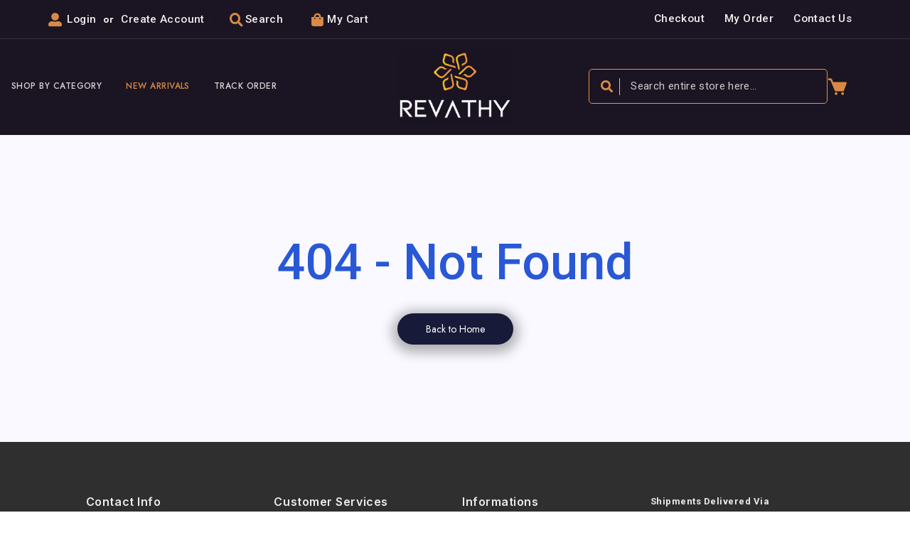

--- FILE ---
content_type: text/html; charset=UTF-8
request_url: https://revathyweddingcollections.com/10-details-about-people-in-america-and-online/
body_size: 9341
content:
<!DOCTYPE html>
<html lang="en">

<head>
    <meta charset="UTF-8">
    <meta http-equiv="X-UA-Compatible" content="IE=edge">
    <!-- <meta name="viewport" content="width=device-width, initial-scale=1, shrink-to-fit=no"> -->
    <meta name="viewport" content="width=device-width, initial-scale=1.0, maximum-scale=1.0, user-scalable=0">
    <link rel="icon" href="https://revathyweddingcollections.com/assets/images/favicon.png" type="image/x-icon">
        <span id="actualmetadata">
        <title>404 Error Page</title>
        <meta property="og:image" content="https://revathyweddingcollections.com/assets/images/favicon.png">
    </span>
    <meta name="description"
        content=" Revathy Wedding Collections, a boutique store that offers customers a wide collections of customized bridal gown, designer sarees, embroidery sarees, bridal wedding dress, Salwar, Kurtis and more. Our shops located in Muvattupuzha, Kochi">
    <meta name="keywords"
        content="Online shopping in India, online shopping sites, online shopping kerala" />
        <link rel="stylesheet" href="https://cdnjs.cloudflare.com/ajax/libs/font-awesome/5.15.4/css/all.css" />
    <link rel="stylesheet" href="https://revathyweddingcollections.com/assets/css/bootstrap.min.css">
    <link rel="stylesheet" href="https://revathyweddingcollections.com/assets/css/jquery-ui.css">
    <link rel="stylesheet" href="https://revathyweddingcollections.com/assets/css/animate.min.css">
    <link rel="stylesheet" href="https://revathyweddingcollections.com/assets/css/owl.carousel.min.css">
    <link rel="stylesheet" href="https://revathyweddingcollections.com/assets/css/owl.theme.default.min.css">
    <link rel="stylesheet" href="https://revathyweddingcollections.com/assets/css/site.style.css">
    <link rel="stylesheet" href="https://revathyweddingcollections.com/assets/css/plugins.css">
    <link rel="preconnect" href="https://fonts.googleapis.com">
    <link rel="preconnect" href="https://fonts.gstatic.com" crossorigin>
    <link
        href="https://fonts.googleapis.com/css2?family=Inter:wght@400;600;700;800&family=Jost:wght@400;500;600;700&family=Roboto:wght@300;400;500;700&display=swap"
        rel="stylesheet">
    <script>
    var BASE_URL = "https://revathyweddingcollections.com/",
        api_url = "https://revathyweddingcollections.com/manage/"
    </script>
<!-- Meta Pixel Code -->
<script>
!function(f,b,e,v,n,t,s)
{if(f.fbq)return;n=f.fbq=function(){n.callMethod?
n.callMethod.apply(n,arguments):n.queue.push(arguments)};
if(!f._fbq)f._fbq=n;n.push=n;n.loaded=!0;n.version='2.0';
n.queue=[];t=b.createElement(e);t.async=!0;
t.src=v;s=b.getElementsByTagName(e)[0];
s.parentNode.insertBefore(t,s)}(window, document,'script',
'https://connect.facebook.net/en_US/fbevents.js');
fbq('init', '693566125173026');
fbq('track', 'PageView');
</script>
<noscript><img height="1" width="1" style="display:none"
src="https://www.facebook.com/tr?id=693566125173026&ev=PageView&noscript=1"
/></noscript>
<!-- End Meta Pixel Code -->    
</head>

<body class="inner-body-wrap">
    <div class="page-wrapper">
        <header class="header" id="siteHeader">
            <div class="header__top d-none d-lg-block">
                <div class="container-fluid">
                    <div class="row align-items-center justify-content-center">
                        <div class="col-lg-11">
                            <div class="row flex-lg-row-reverse">
                                <div class="col-lg-6">
                                    <div
                                        class="header-left header-dropdowns justify-content-center justify-content-lg-end">
                                        <div class="header-menu">
                                            <ul class="mb-0 d-flex d-lg-flex">
                                                <li>
                                                    <a class="header__top-link"
                                                        href="https://revathyweddingcollections.com/checkout">Checkout</a>
                                                </li>
                                                <li>
                                                    <a class="header__top-link"
                                                        href="https://revathyweddingcollections.com/user-orders">My Order</a>
                                                </li>
                                                <li>
                                                    <a class="header__top-link"
                                                        href="https://revathyweddingcollections.com/contact-us">Contact Us</a>
                                                </li>
                                            </ul>
                                        </div>
                                    </div>
                                </div>
                                <div class="col-lg-6">
                                    <div
                                        class="header-right w-lg-max ml-0 ml-lg-auto. justify-content-center justify-content-lg-start mt-3 mt-md-0">
                                                                                <i class="mr-1 fa-user-alt fa header__top-icon"></i>
                                        <div class="header-contact d-none d-sm-flex align-items-center">
                                            <i class="icon-phone-2 header__top-icon"></i>
                                            <h6>
                                                <a href="https://revathyweddingcollections.com/user-login"
                                                    class="header__top-link text-capitalize">Login </a>
                                            </h6>
                                        </div>
                                        <span class="d-none d-sm-block ml-3 mr-2 header__top-link-text">or</span>
                                        <div class="header-contact d-none d-sm-flex align-items-center">
                                            <i class="icon-phone-2"></i>
                                            <h6>
                                                <a href="https://revathyweddingcollections.com/user-register"
                                                    class="header__top-link text-capitalize">Create Account </a>
                                            </h6>
                                        </div>
                                                                                <span class="separator d-sm-block d-none"></span>
                                        <div class="header-contact d-none d-sm-flex align-items-center">
                                            <div class="">
                                                <a class="toggle-search-btn header__top-link text-capitalize" href="">
                                                    <i class="fa-search fa mr-1 header__top-icon"></i>
                                                    <span>Search</span>
                                                </a>
                                            </div>
                                        </div>
                                        <span class="separator d-sm-block d-none"></span>
                                        <div class="header-contact d-none d-sm-flex align-items-center">
                                            <i class="icon-phone-2"></i>
                                            <h6>
                                                <a href="https://revathyweddingcollections.com/cart"
                                                    class="text-capitalize header__top-link"><i
                                                        class="fa-shopping-bag fa header__top-icon"></i> My Cart </a>
                                            </h6>
                                        </div>
                                        <!--  -->
                                    </div>
                                </div>
                            </div>
                        </div>
                    </div>
                </div>
            </div>
            <div
                class="header-middle header__main sticky-header headerMiddle header--inner">
                <div class="container-fluid">
                    <div class="row align-items-center justify-content-center">
                        <div class="col-lg-11 col-xl-12 col-xxl-11">
                            <div class="row">
                                <div
                                    class="col-lg-7 col-xl-5 col-xxl-4 header-left d-none d-lg-flex order-lg-2 order-xl-1">
                                    <div class="main-nav d-flex w-lg-max w-100">
                                        <ul
                                            class="menu w-100 d-flex justify-content-md-around justify-content-xl-start">
                                            <li class="main-nav-sub">
                                                <a class="btn header__menu-link" href="">Shop By Category</a>
                                                                                                
                                                
<ul class="main-inner-nav">
                                                                                                        <li><a class=""  href="https://revathyweddingcollections.com/shop-by-category/churidhar">CHURIDHAR</a> </li>
                                                                                                        <li><a class=""  href="https://revathyweddingcollections.com/shop-by-category/sarees">SAREES</a> </li>
                                                                                                        <li><a class=""  href="https://revathyweddingcollections.com/shop-by-category/kurthis">KURTHIS</a> </li>
                                                                                                        <li><a class=""  href="https://revathyweddingcollections.com/shop-by-category/dupattta">DUPATTTA</a> </li>
                                                                                                        <li><a class=""  href="https://revathyweddingcollections.com/shop-by-category/running-materials">RUNNING MATERIALS</a> </li>
                                                                                                    </ul>                                                
                                                
                                                
                                            </li>
                                            <li class="active">
                                                <a class="header__menu-link"
                                                    href="https://revathyweddingcollections.com/new-arrivals">New Arrivals</a>
                                            </li>
                                            <!--<li class="">
                                                <a class="header__menu-link" href="https://revathyweddingcollections.com/latest-offers">Special Offers</a>
                                            </li>-->
                                            <li class="main-nav-sub"><a class="btn header__menu-link" href="">Track
                                                    Order</a>
                                                <ul class="main-inner-nav">
                                                    <li class=""><a
                                                            href="https://www.dtdc.in/tracking/shipment-tracking.asp"><span></span>DTDC
                                                            Tracking</a></li>
                                                    <li class=""><a
                                                            href="https://www.indiapost.gov.in/_layouts/15/dop.portal.tracking/trackconsignment.aspx"><span></span>India
                                                            Post Tracking</a></li>
                                                </ul>
                                            </li>
                                        </ul>
                                    </div>
                                </div>
                                <div
                                    class="col-lg-3 col-xl-2 col-xxl-4 order-lg-1 order-xl-2 d-flex header-center justify-content-between justify-content-lg-center position-relative">
                                    <div class="header__logo-wrap justify-content-start justify-content-lg-center">
                                        <a href="https://revathyweddingcollections.com/" class="logo">
                                            <img class="header__logo"
                                                src="https://revathyweddingcollections.com/assets/images/logo-gray.webp"
                                                alt="logo">
                                        </a>
                                    </div>
                                    <div class="d-block d-lg-none">
                                        <div class="nav_header_icons d-flex align-items-center header-contact">
                                            <div
                                                class="account-dropdown header-contact position-relative header-dropdown d-flex align-items-center">
                                                <!-- <div class="">
                                                    <a class="login-link text-capitalize" href="#">
                                                        <i class="fa-user-alt fa header__top-icon"></i> <span
                                                            class="d-none d-sm-block">My Account </span>
                                                    </a>
                                                </div> -->
                                                                                                <!-- <div class="header-menu">
                                                    <ul>
                                                        <li><a href="https://revathyweddingcollections.com/user-login">Sign In</a>
                                                        </li>
                                                        <li><a href="https://revathyweddingcollections.com/user-register">Sign
                                                                Up</a>
                                                        </li>
                                                    </ul>
                                                </div> -->
                                                                                            </div>
                                            <!-- <span class="separator d-lg-none d-block"></span> -->
                                            <div class="">
                                                <a class="toggle-search-btn" href="" class="text-capitalize"><i
                                                        class="fa-search fa mr-1"></i> <span
                                                        class="d-none d-sm-block">Search</span>
                                                </a>
                                            </div>
                                            <span class="separator d-lg-none d-block border-0"></span>
                                            <div class="">
                                                <a
                                                    class="cart-toggle cursor-p py-4 px-1 cart-icon-mid position-relative ">
                                                    <svg class="header__cart-icon text-primary" width="24" class=""
                                                        height="24" preserveAspectRatio="xMidYMid meet"
                                                        viewBox="0 0 24 24">
                                                        <path fill="currentColor"
                                                            d="M21.822 7.431A1 1 0 0 0 21 7H7.333L6.179 4.23A1.994 1.994 0 0 0 4.333 3H2v2h2.333l4.744 11.385A1 1 0 0 0 10 17h8c.417 0 .79-.259.937-.648l3-8a1 1 0 0 0-.115-.921z" />
                                                        <circle cx="10.5" cy="19.5" r="1.5" fill="currentColor" />
                                                        <circle cx="17.5" cy="19.5" r="1.5" fill="currentColor" />
                                                    </svg>
                                                    <span class="cart-count-append"></span>
                                                </a>
                                            </div>
                                            <button class="mobile-menu-toggler" type="button">
                                                <i class="fas fa-bars"></i>
                                            </button>
                                        </div>
                                    </div>
                                </div>
                                <div
                                    class="col-lg-2 col-xl-5 col-xxl-4 order-lg-3 order-xl-3 header-right header-new__right d-none d-lg-flex justify-content-center justify-content-xxl-end">
                                    <div class="header-new__search-wrap d-none d-xl-block">
                                        <form class="header-new__search-form searchBoxWrap">
                                            <div class="header-new__search-content">
                                                <div class="header-new__search-icon">
                                                    <i class="fa-search fa mr-1"></i>
                                                </div>
                                                <div class="search-box header-new__search-box">
                                                    <input class="header-new__search-text input-text ID_search plc-color" id=""
                                                        type="text" placeholder="Search entire store here...">
                                                </div>
                                            </div>
                                            <div class="search-res-wrap searchresult" id=""></div>
                                        </form>
                                    </div>
                                    <div class="main-nav d-flex justify-content-end">
                                        <ul class="menu">
                                            <li>
                                                <a class="cart-toggle cursor-p py-4 px-1 cart-icon-mid ">
                                                    <svg class="header__cart-icon" width="24" class="" height="24"
                                                        preserveAspectRatio="xMidYMid meet" viewBox="0 0 24 24">
                                                        <path
                                                            d="M21.822 7.431A1 1 0 0 0 21 7H7.333L6.179 4.23A1.994 1.994 0 0 0 4.333 3H2v2h2.333l4.744 11.385A1 1 0 0 0 10 17h8c.417 0 .79-.259.937-.648l3-8a1 1 0 0 0-.115-.921z" />
                                                        <circle cx="10.5" cy="19.5" r="1.5" />
                                                        <circle cx="17.5" cy="19.5" r="1.5" />
                                                    </svg>
                                                    <span class="cart-count-append"></span>
                                                </a>
                                            </li>
                                        </ul>
                                    </div>
                                </div>
                            </div>
                        </div>
                    </div>
                </div>
            </div>
        </header>
        <div class="main-body-wrapper"><!-- <script type="text/javascript"
    src="//platform-api.sharethis.com/js/sharethis.js#property=5c0d31fa423bba0012ec3417&amp;product=social-ab"></script> -->
<style>
    .working{
        min-height: 60vh;
        background: rgb(250 249 255);
    }
    h1{
        color: #2958d6;
        font-size: 7rem;
    }
    .btn_home:hover{color: #fff;    }
    .btn_home{
        display: inline-block;
    background: #181a39;
    color: #fff;
    padding: 1rem 4rem;
    border-radius: 26px;
    box-shadow: 0px 4px 17px 7px #0000004f;
    }
</style>
<section class="working d-flex align-items-center justify-content-center">
    <div class="container">
        <div class="row">
            <div class="col-12 text-center">
                <h1 class="f3 mb-5">404 - Not Found</h1>
                <a class="btn_home" href="https://revathyweddingcollections.com/">Back to Home</a>
            </div>
        </div>
    </div>
</section>


<script type="text/javascript">
var current_page = '404page';
</script></div><!-- /. main-body-wrapper -->
<footer id="footer" class="footer-2">
<div class="site-footer">
<div class="container-fluid">
<div class="row justify-content-center">
<div class="col-xl-10">
<div class="footer-top">
<div class="row">
<div class="col-12 col-sm-12 col-md-3 col-lg-3 footer-links footer__contact">
<h4 class="footer__title mb-4 mb-lg-4"><span>Contact Info</span></h4>
<ul class="pt-3 pt-lg-4 mb-5 mb-lg-0">
<li>
<!-- <div class="footer__contact-icon"><i class="fa fa-map-marker-alt"></i></div> -->
<div class="footer__contact-contact">
<a href="#" class="no-link" target="_blank">Revathy Wedding Collection<br>
P.O Junction, Revathy Tower<br>near post office Muvattupuzha<br>
Kerala 686673
</a>
</div>
</li>
<li>
<!-- <div class="footer__contact-icon"><i class="fa fa-phone-alt"></i></div> -->
<div class="footer__contact-contact">
<a class="no-link" href="tel:+918089375564">PH : +91 8089375564</a>
</div>
</li>
<li>
</li>
<!-- <li class="">
<div class="footer__contact-contact">
<a class="no-link"
href="mailto:info@revathyweddingcollections.com">info@revathyweddingcollections.com</a>
</div>
</li> -->
</ul>
</div>
<div class="col-12 col-sm-12 col-md-3 col-lg-3 footer-links">
<h4 class="footer__title mb-4 mb-lg-4"><span>Customer Services</span></h4>
<ul class="footer__links pt-3 pt-lg-4">
<li><a href="https://revathyweddingcollections.com/user-orders">Orders</a></li>
<li><a href="https://revathyweddingcollections.com/contact-us">Contact Us</a></li>
<li><a href="https://revathyweddingcollections.com/shipping-policy">Shipping Policy</a></li>
<li><a href="https://revathyweddingcollections.com/refund-cancellation">Return &
Refund Policy</a></li>
</ul>
</div>
<div class="col-12 col-sm-12 col-md-3 col-lg-3 footer-links">
<h4 class="footer__title mb-4 mb-lg-4"><span>Informations</span></h4>
<ul class="footer__links pt-3 pt-lg-4">
<li><a href="https://revathyweddingcollections.com/about-us">About us</a></li>
<li><a href="https://revathyweddingcollections.com/privacy-policy">Privacy policy</a></li>
<li><a href="https://revathyweddingcollections.com/terms">Terms &amp; condition</a></li>
<li><a href="https://revathyweddingcollections.com/user-home">My Account</a></li>
</ul>
</div>
<div class="col-12 col-sm-12 col-md-3 col-lg-3 contact-box">
<div class="row ls-0 footer-question">
<div class="col-12">
<!-- <h6 class="">MAIL US: <a class="footer__link--highlight d-inline-block pl-0"
href="mailto:info@revathyweddingcollections.com">info@revathyweddingcollections.com</a>
</h6> -->
<h6 class="">Shipments Delivered Via</h6>
<img class="mb-3 mb-md-0"
src="https://revathyweddingcollections.com/assets/images/shipping.png"
alt="Shipments Delivered Via" title="Shipments Delivered Via">
<h6 class="mt-4">Ways to Pay</h6>
<div class="footer__pay-types mb-3">
<img class="" src="https://revathyweddingcollections.com/assets/images/payment.png"
alt="Ways to Pay" title="Ways to Pay">
</div>
</div>
</div>
</div>
</div>
<div class="row  justify-content-center">
<div class="col-12 col-md-6">
<div class="footer-social">
<ul class="d-flex flex-wrap justify-content-center list-inline mt-4 mt-lg-4 mb-3 footer__social"
data-aos="fade-up" data-aos-delay="200">
<li class="list-inline-item">
<a class="no-link footer_social-link fb"
href="https://www.facebook.com/revathyweddingcollections/"
target="_blank"><i class="fab fa-facebook-f"></i></a>
</li>

<li class="list-inline-item">
<a class="no-link footer_social-link ig"
href="https://www.instagram.com/revathyweddingcollection/?hl=en"
target="_blank" title="instagram"><i class="fab fa-instagram"></i></a>
</li>

</ul>
</div>
</div>
</div>
</div>
<div class="footer-bottom pb-0 pt-2 pt-md-5">
<div class="align-items-center flex-md-row-reverse row">
<!-- <div class="col-md-6 col-lg-6 text-center text-md-right">
<img class="mb-3 mb-md-0" src="https://revathyweddingcollections.com/assets/images/payment.png" alt=""
title="" />
</div> -->
<div
class="col-12 col-sm-12 col-md-12 text-center col-lg-12 order-1 order-md-0 order-lg-0 order-sm-1 copyright">
<p class="mb-0">
<span>&copy; 2026Revathy Wedding Collections.</span> All Rights
Reserved |
Powered By <a class="font-weight-normal mb-0 d-inline-block pl-0"
style=" color: #ff6300; "
href="https://www.google.com/search?q=orange%20dice%20solutions"
target="_blank">E-commerce development company in Kerala</a>
</p>
</div>
</div>
</div>
</div>
</div>
</div>
</div>
</footer>

</div>
<div class="dropdown cart-dropdown">
<div class="cart-overlay"></div>
<div class="dropdown-menu mobile-cart ">
<a href="#" title="Close (Esc)" class="btn-close">×</a>
<div class="dropdownmenu-wrapper custom-scrollbar">
<div class="dropdown-cart-header">Your Cart</div>
<div class="dropdown-cart-products dropdown-cart-products">
</div>
</div>
</div>
</div>

<div class="mobile-menu-overlay"></div>
<div class="mobile-menu-container">
<div class="mobile-menu-wrapper">
<span class="mobile-menu-close">
<i class="fa fa-times"></i>
</span>
<nav class="mobile-nav">
<ul class="mobile-menu">
<li><a href="https://revathyweddingcollections.com/">Home</a></li>



<li>
<a class="mobile-nav-cat " href="javascript:void(0)">Shop By Category <i
class="nav-dropdown fa fa-plus"></i></a>



<ul class="mobile-submenu">
<li><a href="https://revathyweddingcollections.com/shop-by-category/churidhar">CHURIDHAR <i class="nav-dropdown fa fa-plus"></i></a><ul class="mob-sub-second"> <li><a href="https://revathyweddingcollections.com/category/crepe">CREPE</a></li> <li><a href="https://revathyweddingcollections.com/category/silk-24">silk</a></li> <li><a href="https://revathyweddingcollections.com/category/tissue-silk">tissue silk</a></li> <li><a href="https://revathyweddingcollections.com/category/crepe-75">CREPE</a></li> <li><a href="https://revathyweddingcollections.com/category/banarasi-silk-86">banarasi silk</a></li> <li><a href="https://revathyweddingcollections.com/category/papper-silk-108">PAPPER SILK</a></li> <li><a href="https://revathyweddingcollections.com/category/banarasi-silk-133">banarasi silk</a></li> <li><a href="https://revathyweddingcollections.com/category/cotton-150">COTTON</a></li> <li><a href="https://revathyweddingcollections.com/category/crepe-158">CREPE</a></li> <li><a href="https://revathyweddingcollections.com/category/banarasi-silk-165">banarasi silk</a></li> <li><a href="https://revathyweddingcollections.com/category/organza-silk">organza silk</a></li> <li><a href="https://revathyweddingcollections.com/category/viscose-georgette">viscose georgette</a></li> <li><a href="https://revathyweddingcollections.com/category/semi-jute">semi jute</a></li> <li><a href="https://revathyweddingcollections.com/category/cotton">COTTON</a></li> <li><a href="https://revathyweddingcollections.com/category/semi-silk-25">SEMI SILK</a></li> <li><a href="https://revathyweddingcollections.com/category/semi-tussar-44">SEMI TUSSAR</a></li> <li><a href="https://revathyweddingcollections.com/category/silky-cotta-76">silky cotta</a></li> <li><a href="https://revathyweddingcollections.com/category/cotton-87">COTTON</a></li> <li><a href="https://revathyweddingcollections.com/category/plain-modal-silk">PLAIN MODAL SILK</a></li> <li><a href="https://revathyweddingcollections.com/category/cotta-134">cotta</a></li> <li><a href="https://revathyweddingcollections.com/category/tissue-silk-159">tissue silk</a></li> <li><a href="https://revathyweddingcollections.com/category/cotton-166">COTTON</a></li> <li><a href="https://revathyweddingcollections.com/category/georgette-174">GEORGETTE</a></li> <li><a href="https://revathyweddingcollections.com/category/georgette-45">GEORGETTE</a></li> <li><a href="https://revathyweddingcollections.com/category/semi-silk-77">SEMI SILK</a></li> <li><a href="https://revathyweddingcollections.com/category/tissue-silk-88">tissue silk</a></li> <li><a href="https://revathyweddingcollections.com/category/cotta-110">COTTA</a></li> <li><a href="https://revathyweddingcollections.com/category/vicithra-silk-135">vicithra silk</a></li> <li><a href="https://revathyweddingcollections.com/category/cotton-160">COTTON</a></li> <li><a href="https://revathyweddingcollections.com/category/crispy-georette-167">CRISPY GEORETTE</a></li> <li><a href="https://revathyweddingcollections.com/category/net-kotta">NET KOTTA</a></li> <li><a href="https://revathyweddingcollections.com/category/cotta-78">cotta</a></li> <li><a href="https://revathyweddingcollections.com/category/crepe-89">CREPE</a></li> <li><a href="https://revathyweddingcollections.com/category/noya-cotta-111">NOYA COTTA</a></li> <li><a href="https://revathyweddingcollections.com/category/soft-silk-136">soft silk</a></li> <li><a href="https://revathyweddingcollections.com/category/vicithra-silk-161">vicithra silk</a></li> <li><a href="https://revathyweddingcollections.com/category/organza-163">ORGANZA</a></li> <li><a href="https://revathyweddingcollections.com/category/silk-168">silk</a></li> <li><a href="https://revathyweddingcollections.com/category/semi-silk-27">SEMI SILK</a></li> <li><a href="https://revathyweddingcollections.com/category/soft-silk">soft silk</a></li> <li><a href="https://revathyweddingcollections.com/category/vicithra-silk">vicithra silk</a></li> <li><a href="https://revathyweddingcollections.com/category/rayoncotton">rayoncotton</a></li> <li><a href="https://revathyweddingcollections.com/category/cotta-90">cotta</a></li> <li><a href="https://revathyweddingcollections.com/category/semi-tussar-112">SEMI TUSSAR</a></li> <li><a href="https://revathyweddingcollections.com/category/cotta-137">cotta</a></li> <li><a href="https://revathyweddingcollections.com/category/georgette-162">GEORGETTE</a></li> <li><a href="https://revathyweddingcollections.com/category/semi-tussar-169">semi tussar</a></li> <li><a href="https://revathyweddingcollections.com/category/cotton-28">COTTON</a></li> <li><a href="https://revathyweddingcollections.com/category/cotton-47">COTTON</a></li> <li><a href="https://revathyweddingcollections.com/category/semi-tussar-91">SEMI TUSSAR</a></li> <li><a href="https://revathyweddingcollections.com/category/silky-cotta-92">silky cotta</a></li> <li><a href="https://revathyweddingcollections.com/category/georgette-113">GEORGETTE</a></li> <li><a href="https://revathyweddingcollections.com/category/rayoncotton-138">rayoncotton</a></li> <li><a href="https://revathyweddingcollections.com/category/cotta-164">COTTA</a></li> <li><a href="https://revathyweddingcollections.com/category/phulkari-cotta-170">phulkari cotta</a></li> <li><a href="https://revathyweddingcollections.com/category/noya-cotta">NOYA COTTA</a></li> <li><a href="https://revathyweddingcollections.com/category/silky-cotta">silky cotta</a></li> <li><a href="https://revathyweddingcollections.com/category/banarasi-silk-114">banarasi silk</a></li> <li><a href="https://revathyweddingcollections.com/category/cotton-139">COTTON</a></li> <li><a href="https://revathyweddingcollections.com/category/semi-silk-171">SEMI SILK</a></li> <li><a href="https://revathyweddingcollections.com/category/rayon">Rayon</a></li> <li><a href="https://revathyweddingcollections.com/category/rayoncotton-115">rayoncotton</a></li> <li><a href="https://revathyweddingcollections.com/category/soft-cotta-140">SOFT COTTA</a></li> <li><a href="https://revathyweddingcollections.com/category/soft-cotta">SOFT COTTA</a></li> <li><a href="https://revathyweddingcollections.com/category/cotta">COTTA</a></li> <li><a href="https://revathyweddingcollections.com/category/net-kotta-33">NET KOTTA</a></li> <li><a href="https://revathyweddingcollections.com/category/banarasi-silk">BANARASI SILK</a></li>  </ul>  </li>  <li><a href="https://revathyweddingcollections.com/shop-by-category/sarees">SAREES <i class="nav-dropdown fa fa-plus"></i></a><ul class="mob-sub-second"> <li><a href="https://revathyweddingcollections.com/category/silky-kotta">silky kotta</a></li> <li><a href="https://revathyweddingcollections.com/category/chanderi-silk">chanderi silk</a></li> <li><a href="https://revathyweddingcollections.com/category/tussar-silk-80">tussar silk</a></li> <li><a href="https://revathyweddingcollections.com/category/modal-silk">modal silk</a></li> <li><a href="https://revathyweddingcollections.com/category/tussar-silk-127">tussar silk</a></li> <li><a href="https://revathyweddingcollections.com/category/crushed-silk-151">crushed silk</a></li> <li><a href="https://revathyweddingcollections.com/category/banarasi-silk-172">banarasi silk</a></li> <li><a href="https://revathyweddingcollections.com/category/soft-silk-59">soft silk</a></li> <li><a href="https://revathyweddingcollections.com/category/georgette-81">GEORGETTE</a></li> <li><a href="https://revathyweddingcollections.com/category/cotta-101">cotta</a></li> <li><a href="https://revathyweddingcollections.com/category/crepe-128">CREPE</a></li> <li><a href="https://revathyweddingcollections.com/category/tussar-silk-152">tussar silk</a></li> <li><a href="https://revathyweddingcollections.com/category/babysilk">BABYSILK</a></li> <li><a href="https://revathyweddingcollections.com/category/crushed-silk">crushed silk</a></li> <li><a href="https://revathyweddingcollections.com/category/crushed-silk-61">crushed silk</a></li> <li><a href="https://revathyweddingcollections.com/category/georgette-82">GEORGETTE</a></li> <li><a href="https://revathyweddingcollections.com/category/banarasi-silk-102">banarasi silk</a></li> <li><a href="https://revathyweddingcollections.com/category/linen-129">linen</a></li> <li><a href="https://revathyweddingcollections.com/category/crispy-silk-153">crispy silk</a></li> <li><a href="https://revathyweddingcollections.com/category/crispy-georette">CRISPY GEORETTE</a></li> <li><a href="https://revathyweddingcollections.com/category/tussar-silk">tussar silk</a></li> <li><a href="https://revathyweddingcollections.com/category/organza-83">ORGANZA</a></li> <li><a href="https://revathyweddingcollections.com/category/crepe-103">CREPE</a></li> <li><a href="https://revathyweddingcollections.com/category/shiffon">shiffon</a></li> <li><a href="https://revathyweddingcollections.com/category/tussar-silk-154">tussar silk</a></li> <li><a href="https://revathyweddingcollections.com/category/cotton-155">COTTON</a></li> <li><a href="https://revathyweddingcollections.com/category/chanderisilk-84">chanderisilk</a></li> <li><a href="https://revathyweddingcollections.com/category/semi-silk-104">SEMI SILK</a></li> <li><a href="https://revathyweddingcollections.com/category/babysilk-131">BABYSILK</a></li> <li><a href="https://revathyweddingcollections.com/category/cotton-132">COTTON</a></li> <li><a href="https://revathyweddingcollections.com/category/semi-silk-156">SEMI SILK</a></li> <li><a href="https://revathyweddingcollections.com/category/semi-silk">SEMI SILK</a></li> <li><a href="https://revathyweddingcollections.com/category/semi-silk-85">SEMI SILK</a></li> <li><a href="https://revathyweddingcollections.com/category/tissue-organza">tissue organza</a></li> <li><a href="https://revathyweddingcollections.com/category/chanderisilk">chanderisilk</a></li> <li><a href="https://revathyweddingcollections.com/category/chanderisilk-106">chanderisilk</a></li> <li><a href="https://revathyweddingcollections.com/category/cotton-crochet">cotton crochet</a></li> <li><a href="https://revathyweddingcollections.com/category/semi-tussar-65">SEMI TUSSAR</a></li> <li><a href="https://revathyweddingcollections.com/category/shiffon-157">shiffon</a></li> <li><a href="https://revathyweddingcollections.com/category/silk">silk</a></li> <li><a href="https://revathyweddingcollections.com/category/linen-66">linen</a></li> <li><a href="https://revathyweddingcollections.com/category/synthetic-silk">synthetic silk</a></li> <li><a href="https://revathyweddingcollections.com/category/bamboo-silk">bamboo silk</a></li> <li><a href="https://revathyweddingcollections.com/category/cotton-14">COTTON</a></li> <li><a href="https://revathyweddingcollections.com/category/baby-tussar">baby tussar</a></li> <li><a href="https://revathyweddingcollections.com/category/pashmina-silk">pashmina silk</a></li> <li><a href="https://revathyweddingcollections.com/category/linen">linen</a></li> <li><a href="https://revathyweddingcollections.com/category/printed-silk">printed silk</a></li> <li><a href="https://revathyweddingcollections.com/category/organza-69">ORGANZA</a></li> <li><a href="https://revathyweddingcollections.com/category/semi-silk-18">SEMI SILK</a></li> <li><a href="https://revathyweddingcollections.com/category/semi-tussar">SEMI TUSSAR</a></li> <li><a href="https://revathyweddingcollections.com/category/kubera-silk">kubera silk</a></li> <li><a href="https://revathyweddingcollections.com/category/cotton-21">COTTON</a></li> <li><a href="https://revathyweddingcollections.com/category/cotton-22">COTTON</a></li> <li><a href="https://revathyweddingcollections.com/category/cotton-23">COTTON</a></li>  </ul>  </li>  <li><a href="https://revathyweddingcollections.com/shop-by-category/kurthis">KURTHIS <i class="nav-dropdown fa fa-plus"></i></a><ul class="mob-sub-second"> <li><a href="https://revathyweddingcollections.com/category/semi-silk-35">SEMI SILK</a></li> <li><a href="https://revathyweddingcollections.com/category/georgette-93">GEORGETTE</a></li> <li><a href="https://revathyweddingcollections.com/category/cotton-141">COTTON</a></li> <li><a href="https://revathyweddingcollections.com/category/cotton-36">COTTON</a></li> <li><a href="https://revathyweddingcollections.com/category/rayon-70">Rayon</a></li> <li><a href="https://revathyweddingcollections.com/category/cotton-94">COTTON</a></li> <li><a href="https://revathyweddingcollections.com/category/tissue-silk-142">tissue silk</a></li> <li><a href="https://revathyweddingcollections.com/category/georgette-71">GEORGETTE</a></li> <li><a href="https://revathyweddingcollections.com/category/cotton-72">COTTON</a></li> <li><a href="https://revathyweddingcollections.com/category/slub-cotton">slub cotton</a></li> <li><a href="https://revathyweddingcollections.com/category/semi-modal-143">semi modal</a></li> <li><a href="https://revathyweddingcollections.com/category/rayon-37">Rayon</a></li> <li><a href="https://revathyweddingcollections.com/category/crepe-73">CREPE</a></li> <li><a href="https://revathyweddingcollections.com/category/organza-74">ORGANZA</a></li> <li><a href="https://revathyweddingcollections.com/category/kantha-cotton">kantha cotton</a></li> <li><a href="https://revathyweddingcollections.com/category/phulkari-cotta">phulkari cotta</a></li> <li><a href="https://revathyweddingcollections.com/category/rayon-144">Rayon</a></li> <li><a href="https://revathyweddingcollections.com/category/cotton-5">COTTON</a></li> <li><a href="https://revathyweddingcollections.com/category/georgette-39">GEORGETTE</a></li> <li><a href="https://revathyweddingcollections.com/category/semi-tussar-97">SEMI TUSSAR</a></li> <li><a href="https://revathyweddingcollections.com/category/georgette">GEORGETTE</a></li>  </ul>  </li>  <li><a href="https://revathyweddingcollections.com/shop-by-category/dupattta">DUPATTTA <i class="nav-dropdown fa fa-plus"></i></a><ul class="mob-sub-second"> <li><a href="https://revathyweddingcollections.com/category/crape">CRAPE</a></li> <li><a href="https://revathyweddingcollections.com/category/silk-183">SILK</a></li> <li><a href="https://revathyweddingcollections.com/category/crushed-crepe-146">CRUSHED CREPE</a></li> <li><a href="https://revathyweddingcollections.com/category/cotta-147">COTTA</a></li> <li><a href="https://revathyweddingcollections.com/category/crepe-99">CREPE</a></li> <li><a href="https://revathyweddingcollections.com/category/crushed-crepe-148">CRUSHED CREPE</a></li> <li><a href="https://revathyweddingcollections.com/category/cotta-149">COTTA</a></li> <li><a href="https://revathyweddingcollections.com/category/cotton-98">COTTON</a></li> <li><a href="https://revathyweddingcollections.com/category/crushed-shiffon">crushed shiffon</a></li> <li><a href="https://revathyweddingcollections.com/category/organza">ORGANZA</a></li> <li><a href="https://revathyweddingcollections.com/category/crushed-crepe">CRUSHED CREPE</a></li> <li><a href="https://revathyweddingcollections.com/category/soft-organza">SOFT ORGANZA</a></li> <li><a href="https://revathyweddingcollections.com/category/cotta-42">COTTA</a></li>  </ul>  </li>  <li><a href="https://revathyweddingcollections.com/shop-by-category/running-materials">RUNNING MATERIALS <i class="nav-dropdown fa fa-plus"></i></a><ul class="mob-sub-second"> <li><a href="https://revathyweddingcollections.com/category/georgette-49">GEORGETTE</a></li> <li><a href="https://revathyweddingcollections.com/category/organza-116">ORGANZA</a></li> <li><a href="https://revathyweddingcollections.com/category/linen-175">linen</a></li> <li><a href="https://revathyweddingcollections.com/category/silk-50">silk</a></li> <li><a href="https://revathyweddingcollections.com/category/modal-silk-117">modal silk</a></li> <li><a href="https://revathyweddingcollections.com/category/organza-176">ORGANZA</a></li> <li><a href="https://revathyweddingcollections.com/category/cotton-51">COTTON</a></li> <li><a href="https://revathyweddingcollections.com/category/cotta-177">COTTA</a></li> <li><a href="https://revathyweddingcollections.com/category/net">net</a></li> <li><a href="https://revathyweddingcollections.com/category/silky-kotta-118">silky kotta</a></li> <li><a href="https://revathyweddingcollections.com/category/organza-53">ORGANZA</a></li> <li><a href="https://revathyweddingcollections.com/category/semi-modal">semi modal</a></li> <li><a href="https://revathyweddingcollections.com/category/papper-silk-119">PAPPER SILK</a></li> <li><a href="https://revathyweddingcollections.com/category/crispy-silk-178">crispy silk</a></li> <li><a href="https://revathyweddingcollections.com/category/crepe-55">CREPE</a></li> <li><a href="https://revathyweddingcollections.com/category/semi-modal-120">semi modal</a></li> <li><a href="https://revathyweddingcollections.com/category/crispy-silk">crispy silk</a></li> <li><a href="https://revathyweddingcollections.com/category/cotton-121">COTTON</a></li> <li><a href="https://revathyweddingcollections.com/category/modal-silk-180">modal silk</a></li> <li><a href="https://revathyweddingcollections.com/category/noya-cotta-57">NOYA COTTA</a></li> <li><a href="https://revathyweddingcollections.com/category/noya-cotta-122">NOYA COTTA</a></li> <li><a href="https://revathyweddingcollections.com/category/cotton-179">COTTON</a></li> <li><a href="https://revathyweddingcollections.com/category/papper-silk">PAPPER SILK</a></li> <li><a href="https://revathyweddingcollections.com/category/phulkari-cotta-123">phulkari cotta</a></li> <li><a href="https://revathyweddingcollections.com/category/georgette-124">GEORGETTE</a></li> <li><a href="https://revathyweddingcollections.com/category/net-125">net</a></li> <li><a href="https://revathyweddingcollections.com/category/silk-126">silk</a></li>  </ul>  </li>  

</ul>                               






</li>
<li><a href="https://revathyweddingcollections.com/new-arrivals">New Arrivals</a></li>
<li class=""><a href="https://revathyweddingcollections.com/latest-offers">Special Offers</a></li>
<li><a href="https://revathyweddingcollections.com/cart">My CART</a></li>


<li class=""><a href="https://www.dtdc.in/tracking/shipment-tracking.asp">DTDC Tracking</a></li>
<li class=""><a
href="https://www.indiapost.gov.in/_layouts/15/dop.portal.tracking/trackconsignment.aspx">India
Post Tracking</a></li>
</ul>
</nav>
<div class="mobile-nav__account">
<div class="">
<ul>
<li><a href="https://revathyweddingcollections.com/user-login">Login</a>
</li>
<li><a href="https://revathyweddingcollections.com/user-register">Register</a>
</li>
</ul>
</div>
</div>
</div>
</div>
<a id="scroll-top" href="#top" title="Top" role="button">
<i class="icon-angle-up"></i>
</a>

<div class="modal fade" id="myAlertModal" tabindex="-1" aria-labelledby="exampleModalLabel" aria-hidden="true">
<div class="modal-dialog">
<div class="modal-content">
<div class="modal-header">
<h5 class="modal-title" id="exampleModalLabel">Modal title</h5>
<button type="button" class="close" data-dismiss="modal" aria-label="Close">
<span aria-hidden="true">&times;</span>
</button>
</div>
<div class="modal-body">
<div style="text-align:center;border-radius:10px;"></div>
</div>
<div class="modal-footer">
<button type="button" data-dismiss="modal" class="btn btn-primary">OK</button>
</div>
</div>
</div>
</div>

<div class="fadeout_overlay" id="fadeout_overlayred">
<div id="fadeout_overlayreddiv">Failed</div>
</div>
<div class="fadeout_overlay" id="fadeout_overlay">
<div>Success</div>
</div>
<div class="fadeout_custom_box" id="fadeout_custom_box"></div>
<style>
.fadeout_overlay {
position: fixed;
animation: popdown 1s ease-in;
width: 100%;
top: 150px;
text-align: center;
padding: 0 15%;
z-index: 100;
display: none;
letter-spacing: 1px
}

#fadeout_overlayreddiv {
padding: 20px;
background: red;
color: #fff;
display: inline-block;
width: auto
}

.fadeout_overlay>div {
padding: 20px;
background: #33a827;
color: #fff;
display: inline-block;
width: auto
}

.fadeout_overlay>div {
padding: 20px;
background: #33a827;
color: #fff;
display: inline-block;
width: auto
}

.btn-force-disabled {
cursor: text !important
}

.fadeout_custom_box {
visibility: hidden;
min-width: 250px;
margin-left: -125px;
background-color: #66e86b;
color: #fff;
text-align: center;
border-radius: 2px;
position: fixed;
z-index: 9999;
left: 50%;
bottom: 30px;
margin-bottom: 5px
}

.fadeout_custom_box .alert-box {
padding: 16px
}

.fadeout_custom_box.show {
visibility: visible;
-webkit-animation: fadein .5s forwards, fadeout .5s 2.5s forwards;
animation: fadein .5s forwards, fadeout .5s 2.5s forwards
}

@-webkit-keyframes fadein {
from {
bottom: 0;
opacity: 0
}

to {
bottom: 30px;
opacity: 1
}
}

@keyframes fadein {
from {
bottom: 0;
opacity: 0
}

to {
bottom: 30px;
opacity: 1
}
}

@-webkit-keyframes fadeout {
from {
bottom: 30px;
opacity: 1
}

to {
bottom: 0;
opacity: 0
}
}

@keyframes fadeout {
from {
bottom: 30px;
opacity: 1
}

to {
bottom: 0;
opacity: 0
}
}


.section-padding {
padding-top: 50px;
padding-bottom: 70px;
}

.sec-heading h2 {
line-height: 1;
color: var(--primary-color-dark);
font-family: var(--font-1);
font-weight: 600;
font-size: 32px;
font-weight: 500;
letter-spacing: 0.45px;
}

.sec-heading p.large {
font-size: 38px;
font-weight: 500;
margin-top: 10px;
color: var(--primary-color-dark);
font-family: var(--font-1);
text-transform: capitalize;
margin-bottom: 0px;
}

.sec-heading p {
font-family: var(--font-1);
color: #616161;
padding-top: 5px;
letter-spacing: 0.1px;
font-weight: 400;
text-transform: uppercase;
line-height: initial;
}

.sec-heading:not(.noborder):after {
content: '';
display: block;
border-bottom: 3px solid var(--primary-color-dark);
width: 57px;
padding-top: 22px;
}

.testimonial-content {
max-width: 800px;
margin: 0 auto 17px;
text-align: center;
color: #243342;
font-family: var(--font-2);
background: #f7f7f7;
padding: 40px 33px 30px 40px;
border: 1px solid rgba(4, 33, 63, 0.1);
position: relative;
border-radius: 22px;
}

.testimonial-icon {
margin-bottom: 15px;
color: var(--primary-color-dark);
position: absolute;
bottom: 10px;
z-index: 11;
right: 30px;
}

.testimonial-content p {
color: #151515;
font-size: 18px;
font-family: var(--font-2);
line-height: 26px;
margin: 10px 0 20px;
}

.testimonial-title {
text-align: center;
font-size: 20px;
color: var(--primary-color);
padding-bottom: 20px;
font-weight: 500;
display: block;
margin-top: 25px;
}


.sec-heading--center:after {
margin-left: auto;
margin-right: auto;
}

.testimonials-owl .owl-dots {
display: flex;
justify-content: center;
gap: 8px;
margin-top: 38px;
}

.testimonials-owl .owl-dot {
width: 12px;
height: 12px;
border-radius: 50%;
border: 1px solid transparent !important;
background: #bababa !important;
}

.testimonials-owl .owl-dot.active {
background: var(--primary-color-dark) !important;
}
</style>



<section class="search_wrapper shadow">
<div class="container">
<div class="row">
<div class="col-12">
<div class="serach_input_wrapper searchBoxWrap">
<i class="fa fa-search search"></i>
<input type="text" class="ID_search" id="" placeholder="Search Product...">
<button id="close-search"><i class="fa fa-times"></i></button>
<div class="search-res-wrap searchresult" id="searchresult"></div>
</div>
</div>
</div>
</div>
</section>
<div class="search_wrapper_overlay"></div>

<script src="https://revathyweddingcollections.com/assets/js/jquery.min.js"></script>
<script src="https://revathyweddingcollections.com/assets/js/bootstrap.bundle.min.js"></script>
<script src="https://revathyweddingcollections.com/assets/js/owl.carousel.min.js"></script>
<script src="https://revathyweddingcollections.com/assets/js/jquery-ui.min.js"></script>
<script src="https://revathyweddingcollections.com/assets/js/custom/alert.min.js"></script>
<script src="https://revathyweddingcollections.com/assets/js/custom/config.js"></script>
<script src="https://revathyweddingcollections.com/assets/js/custom/common.js"></script>
<script src="https://revathyweddingcollections.com/assets/js/custom/scripts.pages.js?v=1.4"></script>

<script src="https://revathyweddingcollections.com/assets/js/site.scripts.js"></script>


<script>
$(function() {
$("#btn-search-header").click(function(e) {
e.preventDefault()
var searchid = $('.ID_search').val();
if (searchid !== '') {
searchProduct(searchid, $(this));
}
});

$(".ID_search").keyup(function() {
searchProduct($(this).val(), $(this));
});

function searchProduct(searchID = null, _this) {
searchresult = _this.closest('.searchBoxWrap').find('.searchresult');
searchresult.html('');
var searchid = searchID;
console.log('searchid', searchid);
var dataString = 'search=' + searchid;
if (searchid !== '') {
$.ajax({
type: "POST",
url: BASE_URL + "search/live_search",
data: dataString,
cache: false,
success: function(html) {
// $('.searchBoxWrap')
searchresult.html(html).show();
// $(".searchresult").html(html).show();
}
});
}
return false;
}

jQuery(document).on("click", function(e) {
var clicked = $(e.target);
if (!clicked.hasClass("search")) {
jQuery("#searchresult").fadeOut();
}
});

$('#searchid').click(function() {
jQuery("#searchresult").fadeIn();
});
});

$('[data-toggle="search"]').on('click', function() {
$('.search-area-wrapper').show();
});

$('.search-area-wrapper .close-btn').on('click', function() {
$('.search-area-wrapper').hide();
});

$('.owlTestimonials').owlCarousel({
loop: true,
margin: 20,
dots: true,
nav: false,
mouseDrag: true,
autoplay: true,
items: 1,
navText: [
'<span class="navprev"><svg xmlns="http://www.w3.org/2000/svg" width="45" height="45" viewBox="0 0 24 24"><g transform="translate(24 0) scale(-1 1)"><path fill="none" stroke="currentColor" stroke-linecap="round" stroke-linejoin="round" stroke-width="2" d="m13 8l4 4l-4 4M7 8l4 4l-4 4"/></g></svg></span>',
'<span class="navnext"><svg xmlns="http://www.w3.org/2000/svg" width="45" height="45" viewBox="0 0 24 24"><path fill="none" stroke="currentColor" stroke-linecap="round" stroke-linejoin="round" stroke-width="2" d="m13 8l4 4l-4 4M7 8l4 4l-4 4"/></svg><span>'
],
responsive: {
0: {
items: 1,
},
480: {
items: 1,
},
1200: {
items: 1,
}
}
});
</script>

</body>

</html>

--- FILE ---
content_type: text/css
request_url: https://revathyweddingcollections.com/assets/css/site.style.css
body_size: 19613
content:
.bg-img,.body-bg {
    background-repeat: no-repeat;
    background-size: cover
}

.main-form textarea,img {
    max-width: 100%
}

.new-account .link,.text-underline {
    text-decoration: underline
}

body,html {
    overflow-x: hidden
}

:root {
    --base-color: hsl(28.16deg 65.33% 55.88%);
    --primary-color: var(--base-color);
    --primary-color-dark: #f18f47;
    --color: var(--primary-color);
    --secondary-color: #1b1421;
    --hover-primary: #FC9700;
    --btn-cart-font: var(--font-3);
    --btn-add-cart: #333;
    --btn-add-cart-text: #ffffff;
    --btn-add-cart-hover: #ff934a;
    --btn-add-cart-hover-text: #fff;
    --font-1: 'Inter',sans-serif;
    --font-2: 'Jost',sans-serif;
    --font-3: 'Roboto',sans-serif;
    --font-4: 'Roboto',sans-serif;
    --font-special: 'Parisienne',cursive;
    --font-primary: var(--font-2);
    --font-default: "Segoe UI",var(--font-2),sans-serif;
    --heading-font: 'Jost',sans-serif;
    --card-border-radius: 7px;
    --transition-btn: all 0.2s ease;
    --color-warm: #d6a6ad
}

header {
    --nav-top-color: #1b1422;
    --nav-top-border-color: hsl(0deg 0% 100% / 12%);
    --nav-text-color: #eeeeee;
    --nav-icon-color: hsl(28.16deg 65.33% 55.88%);
    --header-link-color: #ffffffd6;
    --header-main-bg: #1b1422;
    --header-main-sticky-bg: #1b1422;
    position: relative
}

footer {
    --footer-bg: #2f2f2f;
    --footer-title: #ebebeb;
    --footer-link: #ebebeb;
    --footer-link-hover: var(--primary-color-dark);
    --footer-text: #eaeaea;
    --footer-social-color: #c3c3c3;
    --footer-social-hover: var(--primary-color);
    --footer-font: var(--font-3)
}

html {
    font-size: 62.5%;
    font-size-adjust: 100%;
    -ms-text-size-adjust: 100%;
    -webkit-text-size-adjust: 100%
}

body {
    color: #777;
    background: #fff;
    font-size: 1.4rem;
    font-weight: 400;
    font-family: var(--font-2);
    -moz-osx-font-smoothing: grayscale;
    -webkit-font-smoothing: antialiased;
    line-height: 2.4rem
}

body.body-img {
    background: url(../images/bg.png)
}

::-moz-selection {
    background-color: #301b24;
    color: #fff
}

::selection {
    background-color: #301b24;
    color: #fff
}

.f1 {
    font-family: var(--font-1)!important
}

.f2 {
    font-family: var(--font-2)!important
}

.f3 {
    font-family: var(--font-3)!important
}

.f4 {
    font-family: var(--font-4)!important
}

.f-special {
    font-family: var(--font-special)!important;
    letter-spacing: 3px;
    font-weight: 300;
    font-size: 100%
}

.alert,.alert-link,p {
    font-family: var(--font-3)
}

.text-primary {
    color: var(--base-color)!important
}

.text-warm {
    color: var(--color-warm)!important
}

.body-bg {
    /* background-image: url(../images/bg/light-noise.webp); */
    background-position: center center;
    background-attachment: fixed;
    background-color: #ffffff;
    background-blend-mode: darken
}

a,button,span {
    white-space: nowrap
}

p {
    margin-bottom: 1.5rem
}

ul {
    margin: 0 0 2.25rem;
    padding: 0;
    list-style: none
}

b,strong {
    font-weight: 700
}

i {
    font-style: italic
}

hr {
    margin-bottom: 14px;
    margin-top: 14px;
    border-top: 1px solid #e1e1e1;
    border-bottom: none;
    border-left: none;
    border-right: none
}

img {
    display: block;
    height: auto
}

a:focus,button:focus {
    outline: 0
}

button::-moz-focus-inner {
    padding: 0;
    border: 0
}

.cursor-p:not(:disabled),.cursor-pointer,.product-default .btn-add-cart:not(:disabled) {
    cursor: pointer
}

.c-cat_name_overlay h2,.mobile-menu>li>a,.section-title {
    text-transform: uppercase
}

.product-item-name a {
    text-transform: capitalize
}

.product_single_title {
    text-transform: capitalize!important
}

.btn,.main-nav .menu,.main-nav .menu>li>a,.product-default .btn-add-cart,.product-default .category-list,.product-default .product-label,.tip,footer h4 {
    text-transform: uppercase
}

.transition {
    -webkit-transition: var(--trans, var(--transition-btn));
    -moz-transition: var(--trans, var(--transition-btn));
    -ms-transition: var(--trans, var(--transition-btn));
    -o-transition: var(--trans, var(--transition-btn));
    transition: var(--trans, var(--transition-btn))
}

.alert {
    letter-spacing: .16px
}

.alert-link {
    font-weight: 500
}

.border-gray {
    border-color: #d4d4d4!important
}

.bootstrap-touchspin .form-control:not(:focus) {
    border-color: #ccc
}

.banner-layer {
    position: absolute;
    left: 6%;
    right: 6%
}

.banner-content,.header-search,.inner-icon figure,.inner-quickview figure,.menu ul li {
    position: relative
}

.banner-layer-middle {
    top: 50%
}

.bg-img {
    background-position: center
}

.btn {
    transition: .3s;
    padding: 1em 1.6em;
    border-radius: 0;
    font-size: 1.4rem;
    font-weight: 700;
    font-family: var(--font-2);
    line-height: 1.429
}

.form-control,span.help-block {
    font-family: var(--font-3);
    font-weight: 400
}

.btn:focus,.inner-icon:not(.product-widget):hover,.product-collection .product-default:hover figure {
    box-shadow: none
}

.btn-sm {
    padding: .7rem 1.5rem;
    font-size: 70%;
    line-height: 25px
}

.btn-icon-right i {
    padding-left: .7rem
}

.btn-primary:not(:disabled):not(.disabled).active,.btn-primary:not(:disabled):not(.disabled):active {
    border-color: #070405;
    background-color: #0f090c;
    color: #fff
}

.btn-secondary:not(:disabled):not(.disabled).active,.btn-secondary:not(:disabled):not(.disabled):active {
    border-color: #d82f24;
    background-color: #dc372d;
    color: #fff
}

.btn-outline:not(:disabled):not(.disabled).active,.btn-outline:not(:disabled):not(.disabled):active {
    border-color: #999;
    background-color: transparent;
    color: #999
}

.btn-outline-primary:not(:disabled):not(.disabled).active,.btn-outline-primary:not(:disabled):not(.disabled):active {
    border-color: #301b24;
    background-color: #301b24;
    color: #fff
}

.btn-outline-secondary:not(:disabled):not(.disabled).active,.btn-outline-secondary:not(:disabled):not(.disabled):active {
    border-color: #e36159;
    background-color: #e36159;
    color: #fff
}

.btn-custom-dark,.btn-dark {
    border-color: #222529;
    background-color: #222529;
    color: #fff;
    box-shadow: none
}

.btn-dark:focus,.btn-dark:hover {
    border-color: #34393f;
    background-color: #34393f;
    color: #fff;
    box-shadow: none
}

.btn-dark:disabled {
    border-color: #222529;
    background-color: #222529;
    color: #fff
}

.btn-dark:not(:disabled):not(.disabled).active,.btn-dark:not(:disabled):not(.disabled):active {
    border-color: #050606;
    background-color: #0b0c0d;
    color: #fff
}

.btn-gray {
    border-color: #f4f4f4;
    background-color: #f4f4f4;
    color: #222529;
    box-shadow: none
}

.btn-gray:focus,.btn-gray:hover {
    border-color: #301b24;
    background-color: #301b24;
    color: #fff;
    box-shadow: none
}

.btn-gray:disabled {
    border-color: #f4f4f4;
    background-color: #f4f4f4;
    color: #222529
}

.btn-gray:not(:disabled):not(.disabled).active,.btn-gray:not(:disabled):not(.disabled):active {
    border-color: #d4d4d4;
    background-color: #dbdbdb;
    color: #222529
}

form {
    margin-bottom: 3.5rem
}

.form-control {
    padding-left: 1.2rem;
    height: 46px;
    margin-bottom: 1rem;
    transition: .3s;
    border: 1px solid #dfdfdf;
    border-radius: 0;
    background-color: #fff;
    color: #777;
    font-size: 1.4rem;
    line-height: 1.5
}

.price-box,.tooltiptext {
    font-family: var(--font-2)
}

.form-control:focus {
    border-color: #dfdfdf;
    background-color: #fff;
    color: #777;
    box-shadow: none
}

span.help-block {
    font-size: 14px;
    color: #595959;
    letter-spacing: .25px
}

span.form-error {
    color: #b00020!important
}

.tooltiptext {
    visibility: hidden;
    position: absolute;
    background-color: #333;
    color: #fff;
    font-weight: 400;
    letter-spacing: .01em;
    text-align: center;
    padding: 1rem .7rem;
    z-index: 1;
    opacity: 0;
    transition: opacity .3s;
    bottom: 125%;
    left: 50%;
    transform: translateX(-50%)
}

.product-default {
    color: #777;
    margin-bottom: 4rem;
    transition: box-shadow .3s ease-in-out
}

.product-default a {
    color: inherit;
    overflow: hidden;
    text-overflow: ellipsis;
    text-align: center
}

.product-default a:hover {
    color: #301b24;
    text-decoration: none
}

.product-default figure {
    display: flex;
    justify-content: center;
    align-items: center;
    position: relative
}

.product-default figure>a:first-child {
    width: 100%;
    height: 100%
}

.product-default figure img {
    transition: opacity .3s ease-in-out;
    height: auto;
    width: 100%
}

.product-default figure img:last-child {
    opacity: 0;
    position: absolute;
    right: 0;
    top: 0;
    left: 0
}

.product-default .product-image a {
    display: block;
    overflow: hidden;
    border-radius: var(--card-border-radius)
}

.product-default .product-image img,.sec-home-category .cat-slider-item a img {
    -webkit-transition: opacity .5s,-webkit-transform 2s cubic-bezier(0, 0, .44, 1.18);
    transition: opacity .5s,transform 2s cubic-bezier(0, 0, .44, 1.18),-webkit-transform 2s cubic-bezier(0, 0, .44, 1.18)
}

.cat-card__img-wrap:before {
    content: '';
    position: absolute;
    width: 100%;
    height: 100%;
    background-image: linear-gradient(to top, #000000b3 0%, transparent);
}

.menu li>a,.menu li>ul li a {
    padding: .8rem 1.8rem;
    transition: .2s ease-out
}

.product-default:hover .product-image img {
    transform: scale(1.09);
    -webkit-transform: scale(1.09)
}

.product-default .product-image {
    position: relative;
    overflow: hidden;
    padding: 5px
}

.product-default figure img:first-child {
    opacity: 1;
    position: relative
}

.product-default .label-group {
    position: absolute;
    top: .8rem;
    left: .8rem
}

.product-default .product-label {
    display: block;
    text-align: center;
    margin-bottom: 5px;
    padding: 5px 11px;
    color: #fff;
    font-weight: 600;
    font-size: 10px;
    line-height: 1;
    border-radius: 12px
}

.product-default .product-label.label-sale {
    background-color: #da5555
}

.product-default .product-details {
    display: flex;
    display: -ms-flexbox;
    padding: 0 .8rem;
    flex-direction: column;
    -ms-flex-direction: column;
    align-items: center;
    -ms-flex-align: center;
    justify-content: center;
    -ms-flex-pack: center
}

.product-default .category-wrap {
    width: 100%;
    white-space: nowrap
}

.product-default .category-list {
    text-align: center;
    font-weight: 400;
    font-size: 1rem;
    font-family: var(--font-2);
    line-height: 1.7;
    opacity: .8;
    text-overflow: ellipsis;
    overflow: hidden
}

.product-default .btn-add-cart,.product-default .btn-icon-wish,.product-default .btn-quickview {
    border: 1px solid #f4f4f4;
    background: #e0e0e0;
    color: #373737;
    line-height: 34px
}

.product-default .btn-icon-wish,.product-default .btn-quickview {
    display: inline-block;
    position: absolute;
    top: 0;
    margin: 0 2px;
    width: 36px;
    height: 36px;
    font-size: 1.6rem;
    text-align: center;
    opacity: 0;
    transition: .25s
}

.product-default .btn-icon-wish:hover,.product-default .btn-quickview:hover {
    color: #333
}

.product-default .btn-icon-wish {
    left: 0
}

.product-default .btn-quickview {
    font-size: 1.4rem;
    right: 0
}

.product-default .btn-add-cart {
    font-size: 13px;
    font-weight: 500!important;
    font-family: var(--btn-cart-font);
    line-height: 19px;
    border-radius: 8px;
    display: inline-block;
    padding: 1.5rem;
    transition: .15s cubic-bezier(.61, .11, .31, .94);
    background: #b53232;
    color: #fff
}

.product-default .btn-add-cart i {
    font-size: 1.5rem;
    line-height: 32px
}

.product-default .btn-add-cart i:before {
    margin: 0 4px 0 0;
    font-weight: 800
}

.product-default:hover {
    z-index: 1;
    box-shadow: 0 12px 20px 0 rgba(0,0,0,.08);
    transition: box-shadow .3s ease-in-out
}

.product-default:hover figure img:first-child {
    opacity: 0;
    transition: opacity .3s ease-in-out
}

.product-default:hover figure img:last-child {
    opacity: 1;
    transition: opacity .3s ease-in-out
}

.product-default:hover .btn-add-cart {
    background: #2b2b2d;
    border-color: #2b2b2d;
    color: #fff
}

.mini-products-list li .priceRow .product-price,.product-default:hover .btn-add-cart.product-type-simple i {
    display: inline-block
}

.tooltip-top:after {
    content: "";
    position: absolute;
    top: 96%;
    left: 50%;
    margin-left: -6px;
    border-width: 6px;
    border-style: solid;
    border-color: #333 transparent transparent
}

.old-price {
    text-decoration: line-through;
    font-size: 1.4rem;
    letter-spacing: .005em;
    color: #999;
    margin-right: 3px
}

.product-price {
    color: #222529;
    font-size: 1.8rem;
    line-height: 1
}

.price-box {
    margin-bottom: 1.4rem;
    font-weight: 600;
    line-height: 1
}

.ratings-container {
    line-height: 1;
    margin: 0 0 12px 1px;
    cursor: pointer;
    position: relative;
    display: inline-block
}

.ratings-container .product-ratings,.ratings-container .ratings {
    position: relative;
    display: inline-block;
    font-size: 11px;
    letter-spacing: .1em;
    font-family: "Font Awesome 5 Free";
    font-weight: 900
}

.badge-circle,.cart-dropdown .product,.dropdown-cart-action .btn,.dropdown-cart-header,.dropdown-cart-total,.inner-icon .price-box,.tip,h2,h3,h4,h5,h6 {
    font-family: var(--font-2)
}

.ratings-container .product-ratings {
    height: 11px
}

.ratings-container .product-ratings:before {
    content: "ÃƒÂ¯Ã¢â€šÂ¬Ã¢â‚¬Â¦ÃƒÂ¯Ã¢â€šÂ¬Ã¢â‚¬Â¦ÃƒÂ¯Ã¢â€šÂ¬Ã¢â‚¬Â¦ÃƒÂ¯Ã¢â€šÂ¬Ã¢â‚¬Â¦ÃƒÂ¯Ã¢â€šÂ¬Ã¢â‚¬Â¦";
    color: rgba(0,0,0,.16)
}

.ratings-container .product-ratings:hover .tooltiptext,.search_wrapper_overlay.active {
    visibility: visible;
    opacity: 1
}

.ratings-container .ratings {
    position: absolute;
    top: 0;
    left: 0;
    white-space: nowrap;
    overflow: hidden
}

.ratings-container .ratings:before {
    content: "ÃƒÂ¯Ã¢â€šÂ¬Ã¢â‚¬Â¦ÃƒÂ¯Ã¢â€šÂ¬Ã¢â‚¬Â¦ÃƒÂ¯Ã¢â€šÂ¬Ã¢â‚¬Â¦ÃƒÂ¯Ã¢â€šÂ¬Ã¢â‚¬Â¦ÃƒÂ¯Ã¢â€šÂ¬Ã¢â‚¬Â¦";
    color: #6a6a6d
}

.product-single-qty .bootstrap-touchspin .form-control:not(:focus),.product-single-qty .btn-outline:not(:disabled):not(.disabled):active {
    border-color: #dae2e6
}

.inner-quickview figure .btn-quickview {
    position: absolute;
    bottom: 0;
    left: 0;
    width: 100%;
    height: auto;
    color: #fff;
    background-color: #301b24;
    font-size: 1.3rem;
    font-weight: 400;
    letter-spacing: .025em;
    font-family: var(--font-2);
    text-transform: uppercase;
    visibility: hidden;
    opacity: 0;
    transform: none;
    margin: 0;
    border: none;
    line-height: 1.82;
    transition: padding-top .2s,padding-bottom .2s;
    z-index: 2;
    padding: 0
}

.inner-quickview figure .btn-quickview:hover {
    color: #fff;
    opacity: 1
}

.inner-quickview .product-details {
    align-items: flex-start;
    -ms-flex-align: start
}

.inner-quickview .category-wrap {
    display: flex;
    display: -ms-flexbox;
    justify-content: space-between;
    -ms-flex-pack: justify;
    align-items: center;
    -ms-flex-align: center;
    width: 100%
}

.inner-quickview .category-wrap .btn-icon-wish {
    transform: none;
    opacity: 1;
    width: auto;
    height: auto;
    border: none;
    overflow: visible;
    line-height: 0;
    padding-top: 1px
}

.inner-quickview .category-list {
    text-align: left
}

.inner-quickview:hover .btn-quickview {
    visibility: visible;
    opacity: .85
}

.inner-icon {
    position: relative;
    margin-bottom: 1.9rem
}

.inner-icon:not(.product-widget) .product-details {
    padding: 0
}

.inner-icon .category-list {
    text-align: left;
    text-overflow: ellipsis;
    overflow: hidden;
    width: calc(100% - 20px)
}

.inner-icon .ratings-container {
    margin-left: 0
}

.inner-icon .price-box {
    margin-bottom: 1.5rem
}

.inner-icon .btn-icon-group {
    z-index: 2
}

.inner-icon .btn-icon-wish,.inner-icon .btn-quickview {
    top: auto
}

.inner-icon .btn-icon-wish {
    left: auto;
    right: 0
}

.inner-icon:not(.product-widget):hover figure .btn-quickview {
    padding-top: 1.2rem;
    padding-bottom: 1.3rem;
    transition: padding-top .2s,padding-bottom .2s,opacity .2s
}

.inner-icon .btn-add-cart,.inner-icon .btn-icon-wish,.inner-icon .btn-quickview,header .social-icon:not(:hover):not(:active):not(:focus) {
    background-color: transparent
}

.inner-icon figure .btn-icon-group {
    position: absolute;
    top: 1.5rem;
    right: 1.5rem
}

.inner-icon figure .btn-icon {
    display: flex;
    align-items: center;
    justify-content: center;
    border: 1px solid #ddd;
    border-radius: 50%;
    margin: 0 0 5px;
    width: 36px;
    height: 36px;
    padding: 0;
    opacity: 0;
    visibility: hidden;
    transition: opacity .3s,background-color .3s,color .3s,border-color .3s;
    transform: none
}

.inner-icon figure .btn-icon i:not(.fa):before {
    font-weight: 400
}

.inner-icon figure .btn-icon i {
    font-size: 1.6rem;
    margin-bottom: 0
}

.header-search form,.inner-icon figure .btn-icon i:before {
    margin: 0
}

.inner-icon figure .btn-icon:hover {
    background-color: #301b24;
    border-color: #301b24;
    color: #fff
}

.inner-icon:hover .btn-icon {
    background-color: #fff;
    border-color: #ddd;
    color: #000;
    visibility: visible;
    opacity: 1;
    overflow: hidden
}

@media (max-width: 479px) {
    .product-price {
        font-size:1.3rem
    }
}

.product-category {
    color: #1d2127;
    margin-bottom: 2rem;
    position: relative
}

.social-icon {
    display: inline-flex;
    align-items: center;
    justify-content: center;
    width: 32px;
    height: 32px;
    color: #fff;
    background-color: #301b24;
    font-size: 14px;
    line-height: 3.2rem;
    text-align: center;
    text-decoration: none;
    opacity: 1
}

.social-icon+.social-icon {
    margin-left: .6rem
}

.social-icons .social-icon:focus,.social-icons .social-icon:hover {
    color: #fff;
    text-decoration: none;
    opacity: .85;
    opacity: 1
}

.social-icon.social-facebook {
    background-color: #3b5a9a
}

.social-icon.social-twitter {
    background-color: #1aa9e1
}

.social-icon.social-instagram {
    background-color: #7c4a3a
}

.custom-scrollbar,.mobile-cart>div {
    -webkit-overflow-scrolling: touch
}

.custom-scrollbar::-webkit-scrollbar,.mobile-cart>div::-webkit-scrollbar {
    height: 10px;
    width: 6px
}

.custom-scrollbar::-webkit-scrollbar-thumb,.mobile-cart>div::-webkit-scrollbar-thumb {
    background: #e5e5e5;
    border-radius: 10px;
    position: absolute
}

.custom-scrollbar::-webkit-scrollbar-track,.mobile-cart>div::-webkit-scrollbar-track {
    background: #fff;
    border-radius: 10px;
    margin: 8px;
    width: 100%
}

h2,h3,h4,h5,h6 {
    margin-bottom: 1.8rem;
    color: #222529;
    font-weight: 700;
    line-height: 1.1
}

.badge-circle,.header__top,h6 {
    font-weight: 600
}

h2 {
    font-size: 3rem;
    line-height: 1.5
}

h3 {
    font-size: 2.5rem;
    line-height: 1.28
}

h4 {
    font-size: 2rem;
    line-height: 1.35
}

h5 {
    font-size: 1.4rem;
    line-height: 1.429
}

h6 {
    font-size: 1.3rem;
    line-height: 1.385
}

a {
    transition: .3s;
    color: #301b24;
    text-decoration: none
}

a:focus,a:hover {
    text-decoration: none
}

@media (min-width: 768px) {
    form {
        margin-bottom:4rem
    }

    h2 {
        font-size: 2.5rem
    }
}

.page-wrapper {
    position: relative;
    left: 0;
    transition: .25s
}

.main {
    flex: 1 1 auto
}

.row {
    margin-left: -10px;
    margin-right: -10px
}

[class*=col-] {
    padding-left: 10px;
    padding-right: 10px
}

@media (min-width: 1220px) {
    .container {
        max-width:1200px
    }
}

.owl-carousel:not(.owl-loaded) {
    flex-wrap: nowrap;
    overflow: hidden
}

.sticky-header {
    transition: left .25s
}

header .container {
    display: flex;
    display: -ms-flexbox;
    align-items: center;
    -ms-flex-align: center;
    justify-content: space-between;
    -ms-flex-pack: justify;
    position: relative
}

footer p,header a {
    color: inherit
}

.header__top {
    background-color: var(--nav-top-color);
    border-bottom: 1px solid var(--nav-top-border-color);
    padding-top: 13px;
    padding-bottom: 15px
}

.header__top-link,.header__top-link-text {
    color: var(--nav-text-color)
}

.header__top-icon {
    color: var(--nav-icon-color);
    font-size: 1.9rem
}

.header__top .header-right {
    padding-top: 2px
}

.header__top .header-left a {
    letter-spacing: .39px;
    font-size: 1.55rem;
    font-family: var(--font-3);
    font-weight: 500
}

.header__top .header-menu {
    margin-top: 1px
}

.header__top .header-menu li:first-child a {
    padding-left: 7px
}

.header__top .header-left {
    margin-left: -4px
}

@media (max-width: 660px) {
    .header__top .header-search {
        display:none
    }
}

.header-center,.header-left,.header-right {
    display: -ms-flexbox;
    display: flex;
    -ms-flex-align: center;
    align-items: center
}

.header-contact,.header-contact a {
    align-items: center
}

.header-center,.header-right {
    margin-left: auto
}

.header-contact h6 {
    margin: 0;
    font-size: 1.1rem;
    line-height: 1.3;
    color: #777
}

.header-contact a {
    display: flex;
    white-space: nowrap;
    gap: 3px
}

.mobile-menu-toggler {
    border: 0;
    background: 0 0;
    color: #222529;
    padding: 1rem .5rem;
    margin-right: .5rem;
    font-size: 20px;
    line-height: 0;
    cursor: pointer;
    padding-right: 0px;
}

.badge-circle {
    position: absolute;
    top: 1px;
    right: 0;
    width: 1.6rem;
    border-radius: 50%;
    color: #fff;
    background: #ff5b5b;
    font-size: 1.1rem;
    line-height: 1.6rem;
    text-align: center
}

header .separator {
    height: 20px;
    border-left: 1px solid rgba(0,0,0,.04);
    margin: 0 10px
}

.cart-dropdown .product-title a,.header-icon:hover {
    color: #222529
}

.minicart-icon {
    display: inline-block;
    vertical-align: middle;
    border: 2px solid #222529;
    position: relative;
    opacity: .9;
    margin: 6px 3px 0;
    z-index: 1
}

.minicart-icon:before {
    content: "";
    position: absolute;
    border: 2px solid;
    border-color: inherit;
    border-bottom: none;
    border-radius: 10px 10px 0 0;
    left: 50%
}

.cart-count {
    z-index: 1
}

@media (max-width: 991px) {
    .container {
        max-width:none
    }

    .main-nav {
        display: none
    }

    .minicart-icon {
        width: 24px
    }
}

.dropdownmenu-wrapper {
    position: relative;
    background-color: #fff
}

.dropdown-arrow:after {
    content: "";
    border: 0;
    margin: -5px 2px 0 11px;
    font-size: 15px;
    width: auto;
    height: auto
}

.dropdown-arrow .badge-circle {
    top: 3px;
    left: 19px;
    z-index: 2
}

.cart-opened .cart-dropdown .mobile-cart {
    transform: none
}

.cart-dropdown .mobile-cart {
    display: block;
    position: fixed;
    top: 0;
    bottom: 0;
    right: 0;
    left: auto;
    width: 300px;
    margin: 0;
    transform: translate(340px);
    transition: transform .2s ease-in-out;
    background-color: #fff;
    z-index: 1050;
    border: none;
    border-radius: 0;
    box-shadow: 0 5px 8px rgba(0,0,0,.15)
}

.cart-opened .cart-overlay {
    position: fixed;
    top: 0;
    right: 0;
    bottom: 0;
    left: 0;
    background: rgba(0,0,0,.4);
    z-index: 1050
}

.cart-dropdown .mobile-cart .btn-close {
    position: absolute;
    left: -4.2rem;
    top: .7rem;
    font-size: 3.3rem;
    color: #fff;
    font-weight: 300
}

.cart-product-info {
    color: #696969
}

.header-dropdowns {
    display: flex;
    display: -ms-flexbox;
    align-items: center;
    -ms-flex-align: center
}

.header-menu:before {
    content: "";
    display: block;
    position: absolute;
    left: 50%;
    width: 0;
    height: 0;
    z-index: 1151;
    margin-left: -9px;
    margin-top: -1rem;
    border-width: 0 9px 10px;
    border-style: solid;
    border-color: transparent transparent #fff;
    visibility: hidden;
    opacity: 1;
    transform: translateY(-1rem)
}

.cart-dropdown .dropdownmenu-wrapper {
    padding: 2rem;
    overflow-y: auto;
    height: 100%
}

.cart-dropdown .dropdownmenu-wrapper:before {
    right: 28px;
    left: auto
}

.cart-dropdown .dropdownmenu-wrapper:after {
    right: 29px;
    left: auto
}

.cart-dropdown .product {
    display: -ms-flexbox;
    display: flex;
    margin: 0!important;
    padding: 2rem 0;
    -ms-flex-align: center;
    align-items: center;
    border-bottom: 1px solid #e6ebee;
    box-shadow: none!important
}

.cart-dropdown .product-image-container {
    position: relative;
    max-width: 80px;
    width: 100%;
    margin: 0 0 0 auto;
    border: 1px solid #f4f4f4
}

.btn-remove,.cart-dropdown .btn-remove {
    width: 2rem;
    height: 2rem;
    border-radius: 50%;
    background-color: #fff;
    position: absolute;
    text-align: center
}

.cart-dropdown .product-image-container a:after,.dropdown-toggle:after,.header-search:not(.show) .header-search-wrapper,.header-search:not(.show) .search-toggle:after,.hide,.mini-products-list li .qtyField a,.mobile-menu li ul,footer .icon_fallback-text {
    display: none
}

.cart-dropdown .product-title {
    padding-right: 1.5rem;
    margin-bottom: 1.1rem;
    font-size: 1.4rem;
    line-height: 19px;
    color: #222529;
    font-weight: 500
}

.cart-dropdown .product-details {
    margin-bottom: 3px;
    font-size: 1.3rem
}

.cart-dropdown .btn-remove {
    top: -11px;
    right: -9px;
    color: inherit;
    box-shadow: 0 2px 6px rgba(0,0,0,.5);
    line-height: 2rem;
    font-size: 1.8rem;
    font-weight: 500
}

.cart-dropdown .btn-remove span {
    display: block;
    margin-top: 1px
}

.btn-remove:focus,.btn-remove:hover,.cart-dropdown .btn-remove:focus,.cart-dropdown .btn-remove:hover,.menu-banner.menu-banner-2 .banner-content b {
    color: #301b24
}

.dropdown-cart-header,.dropdown-cart-total {
    font-weight: 700;
    line-height: 38px
}

.footer__title,.menu,.menu-banner h4,footer h4 {
    font-weight: 600
}

.dropdown-cart-header {
    margin-bottom: 1.7rem
}

.dropdown-cart-total {
    display: flex;
    align-items: center;
    margin-top: 1.5rem;
    margin-bottom: 1.4rem;
    font-size: 1.3rem
}

.dropdown-cart-total .cart-total-price {
    margin-left: auto;
    font-size: 1.5rem
}

.dropdown-cart-header {
    font-size: 2rem
}

.dropdown-cart-action .btn {
    padding: 1.3rem 2.5rem 1.4rem;
    border-radius: .2rem;
    color: #fff;
    height: auto;
    font-size: 1.2rem;
    font-weight: 600;
    letter-spacing: .025em;
    border-color: transparent
}

.menu-banner .btn,.menu-banner h4 b,.menu-banner h4 i {
    font-family: Oswald,sans-serif
}

.dropdown-cart-action .btn:last-child:hover {
    color: #fff
}

.dropdown-cart-action .view-cart {
    margin: 1rem 0;
    background: #e7e7e7;
    color: #222529
}

.dropdown-cart-action .view-cart:focus,.dropdown-cart-action .view-cart:hover {
    background: #f1f1f1;
    color: #222529
}

.btn-remove {
    top: -10px;
    right: -8px;
    color: #474747;
    box-shadow: 0 2px 6px 0 rgba(0,0,0,.4);
    line-height: 2rem
}

@media (max-width: 480px) {
    .cart-dropdown .dropdown-menu {
        width:262px
    }
}

.header-search .form-control {
    margin: 0;
    border: 0;
    color: inherit;
    font-size: 1.3rem;
    height: 100%;
    box-shadow: none;
    background: #f4f4f4
}

@media (-ms-high-contrast:active),(-ms-high-contrast:none) {
    .header-search .form-control {
        flex: 1
    }
}

.search-toggle:after {
    content: "";
    position: absolute;
    right: calc(50% - 10px);
    bottom: -10px;
    border: 10px solid transparent;
    border-bottom-color: #ccc
}

.header-search-category .form-control {
    border-radius: 5rem 0 0 5rem
}

.header-search-category .btn {
    border-radius: 0 5rem 5rem 0
}

.header-search-wrapper {
    display: flex;
    display: -ms-flexbox;
    position: absolute;
    right: -2.3rem;
    z-index: 999;
    margin-top: 10px;
    color: #8d8d8d;
    box-sizing: content-box;
    height: 34px;
    border-radius: 5rem;
    border: 3px solid #ccc
}

.menu>li,.tip {
    position: relative
}

.header-search-wrapper:after,.menu:after {
    display: block;
    clear: both;
    content: ""
}

.header-search-wrapper .btn {
    position: relative;
    padding: 0 0 3px;
    border: 0;
    border-left: 1px solid #e7e7e7;
    min-width: 45px;
    color: #222529;
    font-size: 16px;
    background: #f4f4f4
}

.menu .megamenu,.menu ul {
    display: none;
    background-color: #fff
}

.header-search-wrapper .btn:before {
    display: inline-block;
    margin-top: 5px;
    font-weight: 800
}

.main-nav-sub:hover .main-inner-nav,.menu li>a,.menu li>ul li a,.menu ul li:hover ul,ul.menu .main-inner-nav:hover>ul,ul.menu .nav-sub:hover>ul {
    display: block;
    opacity: 1;
}

.header-search-popup .form-control {
    min-width: 266px;
    padding: 4px 22px;
    font-size: 1.4rem;
    line-height: 20px
}

.header-search-popup .form-control:focus {
    border: #e7e7e7
}

.menu,.menu li,.menu ul,.mobile-menu {
    margin: 0;
    padding: 0;
    list-style: none
}

.menu {
    font-size: 12px;
    line-height: 1.5
}

.menu li>a {
    color: #777
}

.menu li>ul li a {
    color: #585858;
    font-weight: 500;
    font-size: 14px;
    font-family: var(--font-3);
    letter-spacing: -.1px;
    line-height: 28px
}

.menu li.active>a,.menu li:hover>a {
    background: #f4f4f4;
    color: var(--primary-color-dark);
}

.menu>li {
    float: left;
    margin-right: 2.8rem
}

.menu>li>a {
    padding: 1rem 0;
    font-size: 13px;
    font-weight: 400;
    color: #d5d5d5;
}

.menu>li.active>a,.menu>li:hover>a {
    color: var(--base-color);
    background: 0 0
}

.menu .megamenu {
    position: absolute;
    z-index: 999;
    box-shadow: 0 1rem 2.5rem rgba(0,0,0,.15);
    border: 1px solid #eee;
    border-top: 3px solid #301b24;
    left: 15px;
    padding: 10px 20px;
    width: 580px
}

.menu .nolink,.tip {
    display: inline-block
}

.menu .megamenu.megamenu-3cols {
    width: 600px
}

.menu .megamenu img {
    width: 300px;
    height: 100%;
    object-fit: cover
}

.menu .megamenu .submenu {
    margin: 0;
    padding-top: 0;
    border-top: none;
    display: block;
    position: static;
    box-shadow: none;
    min-width: 0
}

.menu .megamenu .submenu a {
    padding: 7px 8px 8px 0
}

.menu .megamenu .submenu li:hover a {
    text-decoration: underline;
    background: 0 0
}

.menu .nolink {
    cursor: default;
    padding-bottom: 11px;
    font-weight: 700;
    color: #333
}

.menu ul {
    position: absolute;
    min-width: 200px;
    padding: 5px 0;
    border-top: 3px solid #301b24;
    top: 100%;
    left: 0;
    z-index: 101;
    box-shadow: 0 29px 29px rgba(0,0,0,.1);
    box-shadow: 0 1rem 2.5rem rgba(0,0,0,.15);
    transition: all 0.2s;
    opacity: 0;
}

.menu ul.custom-scrollbar {
    max-height: 80vh;
    overflow-y: auto
}

.menu ul ul {
    top: -5px;
    left: 100%
}

.main-nav .menu {
    font-size: 12px;
    text-transform: unset
}

.main-nav .menu>li>a {
    font-size: 1.5rem;
    padding: 19px 0;
    font-weight: 500;
    font-family: var(--font-2);
}

.main-nav .menu>li>a:hover {
    color: var(--primary-color-dark)
}

.main-nav .menu>li:first-child>a,footer a:not(.no-link):hover {
    padding-left: 0
}

.main-nav .menu>li:not(.float-right):last-child {
    margin-right: 0
}

.main-nav .menu>li>ul {
    left: 0px;
}

.main-nav .menu .megamenu {
    top: 100%;
    left: -15px;
    border-top: none
}

.main-nav .menu .megamenu img {
    height: 100%;
    object-fit: cover
}

.tip {
    margin: -2px 0 0 1rem;
    padding: 3px 4px;
    border-radius: 2px;
    color: #fff;
    font-size: 1rem;
    line-height: 1;
    vertical-align: middle;
    z-index: 1
}

.tip:before {
    position: absolute;
    top: 50%;
    right: 100%;
    left: auto;
    margin-top: -3px;
    border: 3px solid transparent;
    border-width: 3px 2px 0;
    content: ""
}

.tip-new {
    background-color: #0fc567
}

.tip-new:not(.tip-top):before {
    border-right-color: #0fc567
}

.tip-hot {
    background-color: #eb2771
}

.tip-hot:not(.tip-top):before {
    border-right-color: #eb2771
}

.menu-banner {
    height: 100%
}

.menu-banner figure {
    margin-bottom: 0;
    height: 100%
}

.menu-banner .banner-content {
    position: absolute;
    top: 50%;
    left: 2rem;
    transform: translateY(-50%)
}

.menu-banner h4 {
    font-size: 2.7rem;
    line-height: 1;
    color: #485156;
    margin-bottom: 3.5rem
}

.menu-banner h4 span {
    font-size: 3.1rem;
    font-weight: 700
}

.menu-banner h4 b {
    font-size: 3.2rem;
    color: #f4762a
}

.menu-banner h4 i {
    position: absolute;
    top: 33.5%;
    font-size: 1.8rem;
    font-style: normal;
    transform: translateY(-50%) rotate(-90deg)
}

.menu-banner .btn {
    border-radius: 1px;
    font-weight: 300;
    color: #fff
}

.menu-banner.menu-banner-2 {
    max-height: 317px
}

.menu-banner.menu-banner-2 figure img {
    object-position: center 80%
}

.menu-banner.menu-banner-2 .banner-content {
    top: 10px;
    left: auto;
    right: 10px;
    transform: none
}

.menu-banner.menu-banner-2 i {
    position: absolute;
    font-style: normal;
    font-size: 108px;
    font-weight: 800;
    line-height: 1;
    letter-spacing: .02em;
    color: #fff;
    top: 58px;
    left: -58px;
    transform: rotate(-90deg)
}

.menu-banner.menu-banner-2 .btn {
    position: absolute;
    bottom: 10px;
    padding: 8px 32px;
    left: 50%;
    transform: translateX(-50%);
    border-radius: 2px;
    font-weight: 300
}

.mobile-menu-container {
    position: fixed;
    top: 0;
    bottom: 0;
    left: 0;
    width: 100%;
    max-width: 260px;
    background-color: #1d1e20;
    font-size: 1.2rem;
    line-height: 1.5;
    z-index: 1051;
    transform: translateX(-100%);
    transition: transform .25s;
    overflow-y: auto
}

.mmenu-active .mobile-menu-container {
    transform: translateX(0)
}

.mobile-menu-container .social-icons {
    display: flex;
    -ms-flex-pack: center;
    justify-content: center;
    margin-bottom: 0
}

.mobile-menu-container .social-icon+.social-icon {
    margin-left: 1.2rem
}

.mobile-menu-container .search-wrapper {
    display: flex;
    position: relative;
    align-items: center;
    padding-left: 1.5rem;
    padding-right: 1.5rem
}

.mobile-menu-container .search-wrapper .form-control {
    background: #282e36;
    border: 0;
    line-height: 22px;
    padding: 8px 12px;
    height: 38px
}

.mobile-menu-container .search-wrapper .btn {
    position: absolute;
    right: 28px
}

.mobile-menu-wrapper {
    position: relative;
    padding: 4.7rem 0 3rem
}

.mobile-menu-close {
    position: absolute;
    top: 1.2rem;
    right: 2.1rem;
    padding: .4rem;
    color: #fff;
    line-height: 1;
    cursor: pointer;
    z-index: 9;
    font-size: 1.3rem
}

#scroll-top,.mobile-menu-overlay {
    position: fixed;
    opacity: 0;
    visibility: hidden
}

.mobile-menu-overlay {
    display: block;
    top: 0;
    right: 0;
    bottom: 0;
    left: 0;
    transition: .25s;
    background: #000;
    z-index: 1050
}

.cart-table-wrapper,.footer__title,.footer__title span,.main-nav-sub .main-inner-nav li,.mobile-menu li,.mobile-menu li a,.pos-rel,footer .container {
    position: relative
}

.mmenu-active .mobile-menu-overlay {
    opacity: .35;
    visibility: visible
}

.mobile-nav {
    margin: 0 0 2rem;
    padding: 0
}

.mobile-menu li {
    display: block
}

.mobile-menu li:not(:last-child) {
    border-bottom: 1px solid #242527
}

.mobile-menu li a {
    display: flex;
    margin-left: 1.1rem;
    margin-right: 1.1rem;
    padding: .8rem 1.1rem;
    color: #fff;
    font-size: 14px;
    align-items: center;
    justify-content: space-between;
    font-family: var(--font-3)
}

.mobile-menu>li a>i,i.mobile-nav-cat {
    width: 30px;
    background: #ffffff14;
    height: 29px;
    display: inline-block;
    display: flex;
    align-items: center;
    justify-content: center
}

.mobile-menu>li a>i.opened::before {
    content: "\f068"
}

.mobile-menu li a:focus,.mobile-menu li a:hover {
    color: #fff;
    background: #282e36;
    text-decoration: none
}

.mobile-menu li ul {
    margin: 0;
    padding: 0
}

.mobile-menu li ul li a {
    padding-left: 2.5rem
}

.mobile-menu li ul ul li a {
    padding-left: 3.5rem
}

.footer__title {
    color: var(--footer-title);
    letter-spacing: .05em;
    font-size: 16px;
    line-height: 1.19em;
    -ms-word-wrap: break-word;
    word-wrap: break-word;
    font-family: var(--font-1);
    letter-spacing: .55px;
    text-transform: capitalize
}

.footer__title::before {
    content: '';
    position: absolute;
    width: 23%;
    height: 1px;
    background: #c5c5c5;
    left: 0;
    bottom: -9px
}

.cart-table-wrapper table tr figure,.product-collection .price-box,.product-collection .product-default,.product-default figure,.table-mini-cart,footer ul {
    margin-bottom: 0
}

footer h4 {
    font-size: 13px;
    margin-bottom: 14px;
    color: #313131
}

.footer-question h6 {
    color: var(--footer-text);
    font-weight: 700;
    font-family: var(--footer-font);
    margin-bottom: 1rem
}

.footer__link,.footer__links a {
    position: relative;
    color: var(--footer-link);
    display: inline-block;
    margin-bottom: 12px;
    text-transform: capitalize;
    font-weight: 500;
    letter-spacing: .05em;
    font-size: 14px;
    line-height: 1.89em;
    -ms-word-wrap: break-word;
    word-wrap: break-word;
    font-family: var(--footer-font);
    letter-spacing: .55px;
    -webkit-transition: .2s;
    -moz-transition: .2s;
    -ms-transition: .2s;
    -o-transition: .2s;
    transition: .2s;
    padding-left: 0
}

.contact__info-icon,.footer__link--highlight,.footer__links a::before {
    color: var(--primary-color)
}

.footer__links a::before {
    content: "\f054";
    content: none;
    position: absolute;
    left: 0;
    font-family: "Font Awesome 5 Free";
    font-weight: 900
}

footer a:not(.footer_social-link):hover {
    color: var(--footer-link-hover)
}

.footer__social {
    column-gap: 15px
}

.footer__social li a {
    color: var(--footer-social-color);
    width: 4.5rem;
    height: 4.5rem;
    background: #1c1c1cd6;
    text-align: center;
    font-size: 19px;
    display: flex;
    align-items: center;
    justify-content: center;
    border-radius: 50%
}

.footer__social li a:hover {
    color: var(--footer-social-hover)
}

.footer__pay-types {
    background: #fff;
    border-radius: 5px;
    padding: 3px 7px
}

.footer-bottom {
    font-size: .9em;
    padding-bottom: 2.4rem;
    padding-top: 2.4rem;
    color: #fff
}

footer .social-icon {
    border-radius: 50%;
    width: 3rem;
    height: 3rem;
    color: #222529;
    font-size: 1.9rem;
    line-height: 3rem
}

.widget-title,footer .widget-title {
    font-size: 1.6rem;
    text-transform: uppercase
}

footer .social-icon:not(:hover):not(:active):not(:focus) {
    background: 0 0
}

footer .payment-icons {
    margin-right: 2px
}

footer .payment-icons .payment-icon {
    display: inline-block;
    vertical-align: middle;
    margin: 1px;
    width: 56px;
    height: 32px;
    background-color: #d6d3cc;
    background-size: 80% auto;
    background-repeat: no-repeat;
    background-position: center;
    transition: opacity .25s;
    filter: invert(1);
    border-radius: 4px
}

footer .payment-icons .payment-icon:hover {
    opacity: .7
}

footer .payment-icons .payment-icon.paypal {
    background-size: 85% auto;
    background-position: 50% 48%
}

footer .payment-icons .payment-icon.stripe {
    background-size: 60% auto
}

footer .widget {
    margin-bottom: 3rem
}

footer .widget-title {
    font-weight: 600;
    margin: 0 0 1.7rem
}

#scroll-top {
    height: 40px;
    right: 15px;
    width: 40px;
    z-index: 9999;
    bottom: 0;
    color: #fff;
    background-color: #43494e;
    font-size: 16px;
    text-align: center;
    line-height: 1;
    padding: 11px 0;
    border-radius: 0;
    transition: .3s,margin-right;
    transform: translateY(40px)
}

#scroll-top>i {
    position: absolute;
    height: 24px;
    line-height: 24px;
    top: 0;
    bottom: 0;
    left: 0;
    right: 0;
    margin: auto
}

#scroll-top>i:before {
    font-weight: 700;
    font-size: 2rem
}

#scroll-top:focus,#scroll-top:hover {
    background-color: #3a4045
}

.view-cart {
    padding: 14px 27px 13px;
    margin: 3px 0;
    height: 48px;
    font-family: var(--font-2)
}

.product-single-share:not(.icon-with-color) .social-icon:not(:hover):not(:active):not(:focus) {
    color: #222529;
    background-color: transparent;
    border-color: #e7e7e7
}

@media (max-width: 575px) {
    .header-icon:not(:last-child) {
        margin-right:1.2rem
    }

    .header-search-wrapper {
        left: 15px;
        right: 15px
    }

    footer {
        padding: 3em 0 1.5rem
    }

    .category__slider .owl-nav [class*=owl-] {
        background: #ffffffb8!important;
        width: 40px!important;
        height: 40px!important
    }

    #scroll-top {
        display: none
    }

    .ratings-container .product-ratings,.ratings-container .ratings {
        line-height: 1.2
    }

    .home-banner .banner-layer {
        margin-top: 20%;
        font-size: 9px
    }
}

.widget-title {
    margin: .5rem 0 1.3rem;
    color: #313131;
    font-weight: 700;
    line-height: 1.2
}

.category__slider .owl-nav button svg,.header-contact a:hover,.header-menu a:hover,.header-new__search-icon,.odic-homeslider:hover .owl-nav [class*=owl-] svg,.sidebar_categories .sub-level a.active {
    color: var(--primary-color);
}

.header-menu a {
    padding: .6rem 1.4rem;
    letter-spacing: .025em
}

.dropdown-toggle i,.header-icon i {
    font-size: 1.9rem
}

.header-contact a {
    letter-spacing: .39px;
    font-size: 1.55rem;
    font-family: var(--font-family-sans-serif);
    font-weight: 500
}

.header-contact i {
    font-size: 1.9rem;
    margin-right: 5px
}

.header {
    z-index: 1000
}

.header h6,.inner-icon .price-box {
    font-family: var(--font-1)
}

.header .separator {
    margin-left: 1.4rem;
    margin-right: 1.5rem
}

.header .badge-circle {
    top: -2px;
    right: -1rem;
    font-size: .9rem;
    font-weight: 400
}

.header .badge-circle.cart-count {
    top: -4px;
    left: 12px
}

.dropdown-toggle {
    margin-right: .6rem
}

.icon-user-2 {
    margin-right: 1px
}

.search-toggle {
    font-size: 1.5rem
}

.minicart-icon {
    width: 1.6rem;
    height: 1.4rem;
    border-width: 1px;
    border-radius: 0 0 3px 3px
}

.minicart-icon:before {
    top: -5px;
    margin-left: -4px;
    width: 9px;
    height: 7px;
    border-width: 1px
}

.header-right .separator {
    margin-right: 2rem;
    margin-left: 1.4rem
}

.full select,.header__main,.odic-homeslider .owl-nav .owl-next:hover:after,.odic-homeslider .owl-nav .owl-prev:hover:after,.sec-home-coupon img {
    width: 100%
}

.header--home.stickyNav {
    background-color: #fff;
    background-color: var(--header-main-sticky-bg)
}

.header--home.stickyNav .header__menu-link,.header--home:not(.stickyNav) .header__menu-link {
    color: var(--header-link-color)!important
}

.header--home:not(.stickyNav) .header__menu-link:hover {
    color: var(--primary-color-dark)!important
}

.header--home.stickyNav .header__menu-link:hover {
    color: var(--primary-color)!important
}

.header__cart-icon {
    fill: var(--nav-icon-color)
}

.header-middle {
    padding-top: 1.5rem;
    padding-bottom: 1.5rem;
    border-bottom: 1px solid var(--header-main-bg);
    background-color: var(--header-main-bg)
}

.header-middle .header-left,.header-middle .header-right,.header-new__search-box,.header-new__search-wrap {
    flex: 1
}

.footer .logo,.header-middle .header-center {
    margin-top: -1px
}

.header-new__right {
    column-gap: 20px
}

.header-new__search-form {
    margin-bottom: 0;
    position: relative
}

.header-new__search-content {
    display: flex;
    align-items: center;
    background-color: #fff0;
    border-radius: 5px;
    height: 49px;
    max-width: 437px;
    border: 1px solid var(--primary-color-dark)
}

.header-new__search-icon {
    border-right: 1px solid #fac135;
    margin-right: 5px;
    padding-left: 16px;
    font-size: 17px;
    padding-right: 7px;
    color: var(--base-color);
}

.header-new__search-text {
    width: 100%;
    border: transparent;
    padding: 4px 10px 6px;
    outline: 0;
    font-family: var(--font-3);
    font-size: 15px;
    letter-spacing: .35px;
    background-color: transparent;
    --plc-clr: #cccccc !important;
    color: #eaeaea;
}

.header-new__search-text:placeholder {
    color: #fff;
}

.plc-color {
    --plc-clr: #3b3b3b;
}

.plc-color::-webkit-input-placeholder {
    color: var(--plc-clr);
}

.plc-color::-moz-placeholder {
    color: var(--plc-clr);
}

.plc-color:-ms-input-placeholder {
    color: var(--plc-clr);
}

.plc-color:-moz-placeholder {
    color: var(--plc-clr);
}

.menu .megamenu .row>div {
    padding-top: 5px
}

.main-nav .menu>li {
    margin-right: 3.3rem
}

.main-nav .menu>li:focus-within > a {
    color: var(--primary-color-dark)
}

.header-icon:not(:last-child) {
    margin-right: 2.35rem;
    margin-bottom: -2px
}

.header-icon:not(:last-child) .search-toggle {
    margin-top: -3px;
    margin-right: 3px
}

.icon-magnifier:before,.icon-phone-2:before {
    font-weight: 900
}

.cart-dropdown:hover .dropdown-menu {
    box-shadow: 0 1rem 2.5rem rgba(0,0,0,.15)
}

.cart-dropdown .dropdown-menu:before {
    top: -1.9rem
}

.footer-desc {
    margin-bottom: 3.8rem
}

.footer-question {
    max-width: 50rem
}

.footer-question h3 {
    font-size: 2.2rem;
    line-height: 1.5
}

.footer .widget-title {
    text-transform: unset
}

.footer .social-icons {
    position: relative;
    margin-top: 1.9rem;
    margin-left: 1.1rem
}

.footer .social-icons:before {
    content: "";
    position: absolute;
    left: -2.3rem;
    height: 100%;
    width: 1px;
    background-color: #e7e7e7
}

.footer .social-icons .social-icon+.social-icon {
    margin-left: 4px
}

footer ul.social-links li a {
    display: block;
    width: 3rem;
    height: 3rem;
    background: 0 0;
    text-align: center;
    color: #000;
    font-size: 21px;
    line-height: 33px;
    margin-right: 8px;
    margin-bottom: 10px
}

footer {
    background-color: var(--footer-bg);
    color: #999;
    line-height: 24px;
    font-size: 15px;
    font-family: var(--font-3);
    letter-spacing: .05rem;
    padding: 3em 0
}

@media (max-width: 1199px) {
    .footer-question h3 {
        font-size:1.9rem
    }

    .footer .social-icons:before {
        left: -1.3rem
    }

    .main-nav .menu>li {
        margin-right: 1.3rem!important
    }

    .main-nav .menu>li>a {
        letter-spacing: .4px
    }

    .product-item__btncart {
        font-size: 13px
    }
}

@media (max-width: 991px) {
    .footer .social-icons:before {
        left:-3.3rem
    }

    .header-center {
        width: 100%
    }
}

@media (max-width: 425px) {
    .footer .social-icons:before {
        left:-2rem
    }
}

@media (max-width: 375px) {
    .footer-question .col-5,.footer-question .col-7 {
        flex:0 0 50%;
        max-width: 50%
    }
}

.main {
    font-size: 1.6rem
}

section:not(:no-sec-space) {
    padding-top: 2rem
}

.banner_item {
    position: relative;
    overflow: hidden
}

.banner_item-image {
    max-height: 800px;
    object-fit: cover
}

.bg__banner {
    position: absolute;
    z-index: 1;
    top: 0;
    left: 0;
    width: 100%;
    height: 100%;
    overflow: hidden
}

.banner__img {
    background: 50% 50%/cover no-repeat;
    position: absolute;
    opacity: 0;
    -webkit-transform: scale(1,1);
    -moz-transform: scale(1,1);
    -ms-transform: scale(1,1);
    -o-transform: scale(1,1);
    transform: scale(1,1);
    transition: transform 20s ease-out,opacity 1s
}

.home-slider .owl-item.active .banner__img {
    opacity: 1;
    transform: scale(1.2,1.2);
    z-index: 2
}

.home__banner::before {
    content: "";
    position: absolute;
    left: 50%;
    -webkit-transform: translateX(-50%);
    -moz-transform: translateX(-50%);
    -ms-transform: translateX(-50%);
    -o-transform: translateX(-50%);
    transform: translateX(-50%);
    top: 0;
    right: 0;
    bottom: 0;
    width: 101%;
    height: 100%;
    background-color: var(--black);
    background-color: #101010;
    zoom:1;-webkit-opacity: 0.6;
    -moz-opacity: 0.6;
    opacity: .6;
    z-index: 3
}

.banner__content {
    z-index: 5;
    text-align: center;
    position: relative
}

.banner__content:before {
    position: absolute;
    content: '';
    width: 0%;
    height: 100%;
    border: 0 solid #ffffff21;
    padding: 1rem 2rem;
    top: 0;
    left: 0;
    opacity: 0;
    z-index: -1
}

.banner__btn,.banner__btn::before,.sidebar__checkout-btn {
    border: 1px solid var(--primary-color)
}

.banner__content-highlight {
    color: var(--primary-color);
    font-family: var(--font-special);
    letter-spacing: 7px;
    opacity: .7;
    -webkit-transform: translateX(10%);
    -ms-transform: translateX(10%);
    transform: translateX(10%);
    opacity: 0;
    transition: 1s .2s
}

.banner__content-title {
    color: #d5d5d5;
    font-weight: 200;
    font-family: var(--font-2);
    -webkit-transform: translateX(10%);
    -ms-transform: translateX(10%);
    transform: translateX(10%);
    opacity: 0;
    transition: 1s .1s;
    margin-bottom: 2rem
}

.banner__btn {
    display: inline-block;
    padding: 12px 45px;
    font-weight: 700;
    color: var(--primary-color);
    position: relative;
    user-select: none;
    background-color: transparent;
    letter-spacing: 1px
}

.brand,.header-dropdown ul a:hover {
    background: #f4f4f4
}

.banner__btn:hover {
    color: #fff;
    background-color: var(--primary-color)
}

.banner__btn::before {
    --space: -3px;
    content: '';
    position: absolute;
    top: var(--space);
    left: var(--space);
    bottom: var(--space);
    right: var(--space);
    background: 0 0
}

.product-image img,.product-item {
    border-radius: var(--card-border-radius)
}

.home-slider .owl-item.active .banner__content:before {
    width: 100%;
    opacity: 1;
    transition: 1s
}

.home-slider .owl-item.active .banner__content-highlight,.home-slider .owl-item.active .banner__content-title {
    -webkit-transform: translateX(0);
    -ms-transform: translateX(0);
    transform: translateX(0);
    opacity: 1
}

.home-banner.banner-left h2 {
    font-size: 3.125em
}

.home-banner.banner-left h3 {
    font-size: 7em
}

.home-banner.banner-left .banner-layer {
    right: auto;
    left: 0;
    padding-left: 1rem
}

.home-banner.banner-left h5 {
    font-size: 1.25em;
    margin-right: 5.7rem
}

.home-banner .banner-layer {
    right: 0;
    left: auto;
    padding-right: 1.2rem
}

.home-banner .divider-short-thick {
    margin: 1.6rem auto 0 .2rem;
    width: 10%;
    border-top: 5px solid #222529
}

.home-banner strong {
    display: inline-block;
    margin-left: -4px
}

.home-slider .owl-nav {
    margin-top: 0!important
}

.banner-layer-middle {
    padding-top: 3px;
    transform: translateY(73%)
}

.blurIn,.home-slider .owl-item.active .banner-layer h2,.home-slider .owl-item.active .banner-layer h3 {
    animation-name: blurIn
}

.home-slider .banner-layer h3 {
    animation-duration: 1.3s
}

.anim {
    -webkit-animation-duration: 1s;
    -webkit-animation-fill-mode: both;
    animation-duration: 1s;
    animation-fill-mode: both
}

@keyframes blurIn {
    0% {
        opacity: 0;
        filter: blur(20px);
        transform: scale(1.3)
    }

    to {
        opacity: 1;
        filter: blur(0);
        transform: none
    }
}

.rotated-upto-text {
    padding-left: .265em
}

.rotated-upto-text small {
    display: inline-block;
    position: absolute;
    left: -.98em;
    top: 50%;
    transform: translateY(-50%) rotate(-90deg);
    font-size: .265em;
    font-weight: 500
}

.ratings-container {
    margin-bottom: 11px
}

.btn-xl {
    padding: 1.15em 3.125em 1.3em;
    font-size: 1.125em;
    letter-spacing: -.025em;
    line-height: 1.5
}

.banner-title,.home-slider h5 {
    line-height: 1
}

.home-slider strong {
    font-size: 2em;
    vertical-align: text-top
}

.product-collection [class*=col-] {
    padding: 0;
    border-bottom: 1px solid rgba(0,0,0,.09)
}

.product-collection [class*=col-]:nth-child(3n+1),.product-collection [class*=col-]:nth-child(3n+2) {
    border-right: 1px solid rgba(0,0,0,.09)
}

.product-collection [class*=col-]:last-child,.product-collection [class*=col-]:nth-last-child(2),.product-collection [class*=col-]:nth-last-child(3) {
    border-bottom: 0
}

.product-collection [class*=col-]:hover {
    z-index: 3
}

.product-collection .inner-quickview figure .btn-quickview {
    left: 4%;
    width: 92.3%;
    font-family: var(--font-1);
    letter-spacing: 0
}

.product-collection .product-default:hover {
    box-shadow: 0 25px 35px -5px rgba(0,0,0,.1)
}

.product-collection .product-default .product-details,.product-item .product-desc-wrap {
    padding: 1.5rem 1.5rem 1.7rem
}

.producr__thumbs-wrap {
    column-gap: 10px
}

.inner-quickview .category-wrap .btn-icon-wish {
    margin-right: 1.7rem;
    font-size: 1.6rem
}

.category__slider .owl-nav [class*=owl-],.odic-homeslider .owl-nav [class*=owl-] {
    top: 50%;
    transform: translateY(-50%);
    font-size: 2rem!important;
    width: 50px;
    position: absolute;
    cursor: pointer
}

.inner-quickview:hover .btn-quickview {
    padding: 7px 6px 6px 5px
}

.section-title {
    margin-bottom: 2.4rem;
    font-size: 2.2rem;
    line-height: 1.2;
    letter-spacing: -.02em;
    text-transform: none
}

.border-container {
    padding-bottom: 1.9rem;
    border-bottom: 1px solid #e7e7e7
}

.brand {
    padding: 12.8% 25%
}

.instagram-section {
    padding: 3.8rem 2rem 0;
    margin-bottom: 7.5rem
}

.instagram-section h6 {
    margin-bottom: 3.2rem;
    color: rgba(119,119,119,.7);
    letter-spacing: .005em
}

.instagram-section .section-title {
    margin-bottom: 2px
}

@media (min-width: 576px) {
    .home-banner .banner-layer-middle {
        margin-top:-7px
    }
}

@media (max-width: 767px) {
    html {
        font-size:9px
    }

    .header .separator {
        display: none
    }

    .header-search .form-control {
        min-width: 17rem
    }

    .product-collection [class*=col-] {
        padding: 0
    }

    .product-collection [class*=col-]:nth-child(3n+1),.product-collection [class*=col-]:nth-child(3n+2) {
        border-right: 0
    }

    .product-collection [class*=col-]:nth-child(odd) {
        border-right: 1px solid rgba(0,0,0,.09)
    }

    .product-collection [class*=col-]:nth-last-child(3) {
        border-bottom: 1px solid rgba(0,0,0,.09)
    }
}

.odic-homeslider .owl-nav [class*=owl-]:hover {
    background: 0 0;
    text-decoration: none
}

.show-nav-hover:hover .owl-nav {
    opacity: 1!important
}

.show-nav-hover .owl-nav {
    opacity: 0;
    transition: opacity .2s,color .2s
}

.odic-homeslider .owl-nav [class*=owl-] {
    color: #fff!important;
    margin: 0;
    padding: 4px 7px;
    background: 0 0!important;
    display: inline-block;
    border-radius: 3px;
    height: 46px;
    transition: .5s;
}

.odic-homeslider .owl-nav [class*=owl-] svg {
    width: 40px;
    color: var(--secondary-color);
    background: #272727;
    height: 50px;
    padding: 10px 0
}

.odic-homeslider .owl-nav .owl-next:after {
    content: '';
    position: absolute;
    background: 0 0;
    top: 50%;
    width: 100%;
    right: 0;
    height: 100%;
    z-index: -1;
    transition: .2s;
    transform: translateY(-50%)
}

.odic-homeslider .owl-nav .owl-prev:after {
    content: '';
    position: absolute;
    background: 0 0;
    top: 50%;
    width: 57%;
    left: 0;
    height: 84%;
    z-index: -1;
    transition: .2s;
    transform: translateY(-50%);
}

.account-dropdown.header-dropdown ul,.category__slider .owl-nav .owl-prev,.odic-homeslider .owl-nav .owl-prev {
    left: 0
}

.category__slider .owl-nav .owl-next,.odic-homeslider .owl-nav .owl-next {
    right: 0
}

.odic-homeslider:hover .owl-nav .owl-prev {
    left: 1vw
}

.odic-homeslider:hover .owl-nav .owl-next {
    right: 1vw
}

.fadeOut {
    animation-name: fadeOut
}

@keyframes fadeOut {
    0% {
        opacity: 1
    }

    to {
        opacity: 0
    }
}

.product-item {
    flex: 1;
    background: #fff;
    display: flex;
    flex-direction: column;
    justify-content: space-between;
    overflow: hidden
}

.mini-products-list .product-image img {
    border-radius: 0!important
}

.product-item ul {
    margin-bottom: 0;
    column-gap: 15px
}

.product-item .product-item-name a {
    line-height: 1.28;
    margin-bottom: .9rem;
    color: #6c6c6c;
    font-weight: 500;
    font-family: var(--font-3);
    display: block;
    font-size: 18px;
}

.product-item .price-box {
    color: var(--primary-color);
    font-size: 22px;
    line-height: 1;
    font-family: var(--font-2);
    text-align: center;
    font-weight: 500;
}

.product-item__btnbuy {
    width: 240px;
    font-size: 86%;
    font-weight: 600;
    letter-spacing: .35px;
    font-family: var(--btn-cart-font);
    line-height: 24px;
    border-radius: 50px;
    display: inline-flex;
    padding: 1.6rem 2.3rem;
    text-align: center;
    vertical-align: top;
    cursor: pointer;
    transition: .2s cubic-bezier(.7, .34, .31, .99);
    text-transform: uppercase;
    border: 1px solid transparent;
    flex-direction: row-reverse;
    justify-content: center;
    align-items: center;
    gap: 10px
}

.product-item__btncart {
    border-color: transparent;
    color: var(--btn-add-cart-text);
    background: var(--btn-add-cart)
}

.product-item__btncart.loading,.product-item__btncart:focus,.product-item__btncart:hover {
    color: #fff;
    background-color: var(--primary-color);
}

.product-item__btnbuy {
    color: #fff;
    background-image: linear-gradient(to right, #4c4c4c 0, #343137 40%, #4c4c4c 75%, #343137 100%);
    border-color: transparent;
    background-size: 200% auto
}

.product-item__btnbuy i:before {
    content: "\f061"!important
}

.product-item__btnbuy:not(:disabled):hover {
    color: #fff;
    background-position: right center
}

.pro-cart-icon {
    flex: 1 1 100%;
    text-align: center;
}

.product-item__btncart i {
    margin-right: 5px
}

.align-center,.sec-title,.signup_alert {
    text-align: center
}

.sec-title h2 {
    font-family: Poppins,cursive;
    color: #11111185;
    color: #000000b0
}

.sec-title h3 {
    margin-bottom: 0;
    font-size: 16px;
    color: #686868;
    font-weight: 500;
    line-height: 16px;
    text-transform: uppercase
}

.sec-title__label-top {
    color: hsl(0deg 0% 33.6%);
    font-family: var(--font-2);
    letter-spacing: 0.25px;
    font-weight: 100;
    font-size: 15px;
    margin-top: 8px;
    display: block;
    margin-bottom: 38px;
    line-height: normal;
    white-space: normal;
}

.header__logo-wrap {
    position: static;
    top: -25px;
    display: flex;
    align-items: center;
    justify-content: center;
    width: 100%;
    -webkit-transition: 350ms;
    -moz-transition: 350ms;
    -ms-transition: 350ms;
    -o-transition: 350ms;
    transition: 350ms
}

.header__logo-wrap a {
    display: block
}

.sec-home-category {
    padding: 3rem 0
}

.sec-home-category .cat-slider-item a {
    display: block;
    overflow: hidden
}

.product-item:hover .product-image a::before {
    top: 0;
    left: 0;
    right: 0;
    bottom: 0;
    width: 100%;
    height: 100%;
    opacity: 0;
    transition: .6s
}

.product-item .product-image a::before {
    position: absolute;
    border-radius: 50%;
    width: 0;
    height: 0;
    top: 50%;
    left: 50%;
    background-color: rgba(255,255,255,.3);
    content: "";
    z-index: 2
}

.sec-home-category .owl-theme .owl-nav {
    margin-top: 0
}

.sec-home-category .owl-theme .owl-dots {
    margin-top: 10px;
    padding-bottom: 1rem
}

.category__slider .owl-nav [class*=owl-] {
    color: rgb(0 0 0)!important;
    margin: 0;
    background: #fff!important;
    display: inline-block;
    border-radius: 50%;
    height: 50px;
    box-shadow: 0 .5rem 1rem rgba(0,0,0,.15)!important
}

.category__slider .owl-nav button svg {
    transform: scale(1.3)
}

.category__slider button:hover svg {
    transform: scale(1.5)
}

.sec-home-coupon {
    padding: 3em 0 2em
}

.cart-table-wrapper .loader_spin.hide,.product-info__priceOff--hidden,.product-item__offprice--hidden,.sec-home-coupon .owl-nav {
    display: none!important
}

.signup_alert_section {
    background: url('../images//bg/bg-signup.webp') 0 0/cover no-repeat fixed;
    padding: 4em 0;
    background-color: #2524226e;
    margin: 4em 0 0;
    background-blend-mode: multiply;
    position: relative
}

.signup_alert_section::before {
    content: '';
    position: absolute;
    background-color: #fff;
    width: 100%;
    height: 100%;
    top: 0;
    left: 0;
    opacity: .2
}

.signup_alert h2 {
    font-size: 3rem;
    font-weight: 500;
    margin-bottom: 30px;
    color: #e7e7e7;
    font-family: var(--font-2)
}

.signup_alert h3 {
    font-weight: 300;
    color: #f5f5f5;
    letter-spacing: 2px
}

.signup_alert a {
    line-height: 1.5em;
    background-color: #fff;
    border: 1px solid #6e6e6e;
    color: #393939;
    font-weight: 500;
    font-size: 14px;
    text-align: center;
    padding: 1.2rem 2rem;
    -webkit-transition: .3s;
    -moz-transition: .3s;
    -ms-transition: .3s;
    -o-transition: .3s;
    transition: .3s;
    display: inline-block
}

.signup_alert a:hover {
    background-color: #e6e6e6
}

@media (min-width: 992px) {
    form {
        margin-bottom:1rem
    }

    h2 {
        font-size: 3.8rem
    }

    .container {
        padding-left: 10px;
        padding-right: 10px
    }

    .mobile-menu-toggler {
        display: none
    }

    footer {
        padding: 5em 0 2em
    }

    .signup_alert_section {
        padding: 6em 0
    }

    .signup_alert h2 {
        font-size: 6rem
    }

    .signup_alert a {
        font-weight: 800;
        font-size: 15px;
        padding: 17px 24px;
        margin-top: 5rem
    }

    .signup_alert h3 {
        font-size: 8rem;
        letter-spacing: 7px
    }

    .header__logo-wrap {
        background: var(--header-main-bg);
        border-bottom-left-radius: 43px;
        border-bottom-right-radius: 43px
    }
}

.stickyNav {
    background: var(--header-main-sticky-bg);
    display: flex;
    position: static;
    top: 0;
    right: 0;
    left: 0;
    width: 100%;
    padding: 0;
    box-shadow: 0 1px 0 0 rgb(0 0 0 / 6%);
    z-index: 1040
}

.bredcrumbBgWrap,.bredcrumbWrap {
    background-color: #f8f8f8;
    background-repeat: no-repeat;
    background-size: cover;
    border-bottom: 1px solid #ddd;
    box-sizing: border-box;
    overflow: hidden;
    display: flex
}

.stickyNav .header__logo-wrap {
    top: -7px!important;
    position: static
}

@media (max-width: 991px) {
    .product-item-details {
        text-align:center
    }

    .product-item .product-image img {
        margin: 0 auto
    }

    .bredcrumbBgWrap {
        padding-top: 0!important
    }
}

.bredcrumbBgWrap {
    align-items: center;
    flex-direction: column;
    justify-content: center;
    min-height: 126px;
    padding-top: 20px;
    position: relative;
    text-align: center
}

.bredcrumbWrap {
    align-items: flex-start;
    flex-direction: column;
    justify-content: center;
    min-height: 57px;
    padding-top: 0;
    position: relative;
    text-align: left
}

.sidebar_categories .sub-level a {
    display: flex;
    justify-content: space-between;
    align-items: center;
    padding: 10px 15px;
    text-decoration: none;
    position: relative;
    -webkit-transition: .2s linear;
    -moz-transition: .2s linear;
    -ms-transition: .2s linear;
    -o-transition: .2s linear;
    transition: .2s linear;
    font-family: var(--font-3);
    font-size: 14px;
    letter-spacing: 0;
    font-weight: 500
}

.sidebar_categories .sub-level ul {
    padding-left: 20px;
    display: none
}

.sidebar .h2,.sidebar h2 {
    margin-bottom: 4px;
    font-size: 15px;
    line-height: 22px
}

.price-filter .ui-slider {
    margin-bottom: 25px
}

.price-filter .inp-filter-amount {
    user-select: none;
    padding: 7px 5px;
    text-align: center;
    border: 1px solid #ddd
}

.main-form h4 {
    font-family: var(--font-1);
    color: #777
}

.main-form label {
    font-size: 16px;
    font-family: var(--font-1);
    font-weight: 600;
    color: #3b3a3a
}

.main-form .input_ctrl,.main-form select,.main-form textarea {
    background: #fff;
    padding: 11px 15px;
    width: 100%;
    border: 1px solid #e1e1e1;
    min-height: 40px;
    font-family: var(--font-3)
}

.main-form .input_ctrl::placeholder,.main-form select::placeholder,.main-form textarea::placeholder {
    color: #2f2f2f8c;
    font-size: 13px
}

.pos-sts {
    position: static
}

.align-left {
    text-align: left!important
}

.align-right {
    text-align: right!important
}

.new-account .link {
    color: #222
}

.product-single img {
    user-select: none
}

.product_single_title {
    font-size: 33px;
    font-weight: 400;
    text-transform: none;
    color: #425373;
    font-family: var(--font-2);
    word-spacing: 7px
}

.p_short_des p {
    color: #425373 !important;
    font-size: 16px;
    font-weight: 500;
    font-family: var(--font-2);
    margin: 13px 0 9px !important;
}

.product-single_meta .product-stock .instock {
    font-weight: 500;
    color: #108043;
    font-size: 14px
}

.product-single_meta .product-stock .outstock {
    color: #f80900;
    font-weight: 500;
    font-size: 14px
}

.product-info-price span {
    font-size: 26px;
    font-weight: 500;
    margin-top: 6px;
    display: inline-block;
    color: var(--primary-color);
    font-family: var(--font-2);
    margin-bottom: 12px;
}

.product-info-price span.offprice {
    font-size: 17px;
    font-weight: 500;
    margin-top: 6px;
    color: #ababab;
    display: inline-block;
    margin-right: 5px
}

.product-sku {
    font-size: 13px;
    font-weight: 600;
    margin-top: 7px;
    font-family: var(--font-2);
    color: #999
}

select.form-select {
    height: 50px;
    padding: 0 10px
}

.btn-custom-dark:not(:disabled):hover {
    background: var(--primary-color);
    border-color: var(--primary-color)
}

.border-p-desc {
    border: .0625rem solid #e1e1df;
    width: 100%
}

.border-p-desc h3 {
    font-size: 1.905rem;
    font-weight: 700;
    line-height: 1.5rem;
    color: #000;
    text-transform: capitalize;
    letter-spacing: .03125rem
}

.icon_desc_title i {
    font-size: 1.905rem;
    color: #9f9f9f
}

.p_desc table strong,.p_desc table td {
    font-weight: 200;
    font-family: var(--font-1);
    padding: 5px 0
}

.p-desc .ck-ed p {
    font-size: 14px;
    letter-spacing: .14px
}

img.color_img {
    border: 2px solid #c7c7c775;
    padding: 2px;
    width: 62px
}

img.color_img.active {
    border: 2px solid var(--primary-color)
}

img.color_img:not(.active) {
    opacity: .5
}

.form-check-input {
    -webkit-appearance: none;
    -moz-appearance: none;
    appearance: none;
    -webkit-print-color-adjust: exact;
    color-adjust: exact
}

#btn-cart-add i {
    font-size: 1.8rem
}

.mini-products-list {
    padding: 15px 15px 0;
    height: calc(100vh - 207px);
    overflow-x: hidden;
    overflow-y: auto;
    list-style: none;
    margin: 0
}

.mini-products-list+.mini-products-list {
    padding-top: 0
}

.mini-products-list li {
    padding-bottom: 10px;
    margin-bottom: 10px;
    line-height: normal;
    display: block;
    border-bottom: 1px solid #eee;
    display: flex;
    align-items: center
}

.mini-products-list li:last-of-type {
    border-bottom: 0;
    padding-bottom: 0
}

.mini-products-list li:after,.mini-products-list li:before {
    content: '';
    clear: both;
    display: block
}

.mini-products-list li .product-image {
    width: 25%;
    float: left
}

.mini-products-list li .pro-img {
    float: left;
    width: 30%
}

.mini-products-list li .pName {
    font-family: var(--font-1);
    letter-spacing: 0;
    font-weight: 500;
    color: #767676;
    font-size: 13px;
    white-space: normal;
    text-decoration: none;
    display: block;
    line-height: normal;
    margin-right: 18px;
    margin-bottom: 0
}

.mini-products-list li .pName:hover {
    color: #222
}

.mini-products-list li .product-details {
    float: left;
    width: 75%;
    padding-left: 15px;
    text-align: left
}

.mini-products-list li .remove {
    color: #5c5c5c;
    float: right;
    font-size: 14px;
    padding: 0 2px 0 7px;
    margin-top: 0;
    text-decoration: none
}

.mini-products-list li .remove:hover {
    color: #000
}

.mini-products-list li .edit-i.remove {
    font-size: 11px;
    padding-top: 1px
}

.mini-products-list li .priceRow {
    margin: 10px 0 0
}

.mini-products-list li .priceRow .prodMulti {
    display: inline-block;
    font-size: 10px
}

.mini-products-list li .qtyField {
    display: inline-block;
    padding-left: 2px
}

.mini-products-list li .qtyField span {
    display: inline-block;
    padding: 0;
    border: 0
}

span.cart-count-append {
    position: absolute;
    top: 0;
    right: 3px;
    width: 1.6rem;
    border-radius: 50%;
    color: #fff;
    background: #bc5b26;
    font-weight: 600;
    font-size: 1.1rem;
    line-height: 1.6rem;
    font-family: var(--font-default);
    text-align: center
}

.search-res-wrap a,.table.table-totals ul p {
    font-family: var(--font-4)
}

.cart-icon-mid svg {
    transform: scale(1.3)
}

.cart-count-append.counter {
    display: block!important;
    transform-origin: bottom;
    animation: .2s counterfadein
}

@-webkit-keyframes counterfadein {
    from {
        transform: scale(0);
        opacity: 0
    }

    to {
        transform: scale(1.1);
        opacity: 1
    }
}

.header-dropdown ul {
    position: absolute;
    top: -300rem;
    z-index: 1150;
    min-width: 140px;
    margin: 0;
    padding: .5rem 0;
    background: #fff;
    box-shadow: 0 10px 30px 10px rgba(0,0,0,.05);
    transition: transform .2s ease-out;
    opacity: 0;
    visibility: hidden;
    transform: translateY(-1rem)
}

.header-dropdown ul a {
    font-size: 1.3rem;
    display: block;
    padding: .5em 15px;
    color: #777;
    white-space: nowrap
}

.header-dropdown+.header-dropdown {
    margin-left: 1.4rem
}

.header-dropdown:hover .header-menu:before,.header-dropdown:hover ul {
    top: 130%;
    opacity: 1;
    visibility: visible;
    transform: none
}

.search_wrapper_overlay {
    background: #ffffffb8;
    position: fixed;
    top: 0;
    left: 0;
    width: 100%;
    height: 100%;
    z-index: 9998;
    visibility: hidden;
    opacity: 0;
    -webkit-transition: .3s;
    -moz-transition: .3s;
    -ms-transition: .3s;
    -o-transition: .3s;
    transition: .3s
}

.search_wrapper {
    background: #fff;
    position: fixed;
    width: 100%;
    padding: 3em 0;
    z-index: 9999;
    visibility: hidden;
    top: -155px;
    -webkit-transition: 350ms;
    -moz-transition: 350ms;
    -ms-transition: 350ms;
    -o-transition: 350ms;
    transition: 350ms
}

.dashboard_nav_wrappper ul li a,.sidebar__checkout-btn {
    -webkit-transition: .3s;
    -moz-transition: .3s;
    -ms-transition: .3s;
    -o-transition: .3s
}

.search_wrapper.show {
    visibility: visible;
    top: 0
}

.search_wrapper .serach_input_wrapper {
    position: relative;
    display: flex;
    align-items: center;
    justify-content: flex-start;
    padding: 0 2rem;
    border: 1px solid #e3e3e3
}

.search_wrapper .serach_input_wrapper i.search {
    position: absolute;
    left: 14px;
    top: 14px;
    color: #a3a3a3;
    font-size: 17px;
    border-right: 1px solid #b5b5b5;
    padding-right: 11px
}

.search_wrapper input[type=text] {
    width: 100%;
    padding: 1rem 3rem 1rem 5rem;
    flex: 1;
    border: none;
    line-height: 28px
}

.search_wrapper input[type=text]:focus-visible {
    outline: -webkit-focus-ring-color auto 0
}

.search_wrapper .serach_input_wrapper button {
    background: 0 0;
    border: none;
    cursor: pointer;
    font-size: 22px
}

.search-res-wrap {
    clear: both;
    position: absolute;
    width: auto;
    z-index: 999999;
    left: 0;
    top: 48px
}

.section-user-dashboard h3,.section-user-dashboard h4,.section-user-dashboard h5 {
    font-weight: 500;
    font-family: var(--font-3);
    font-size: 16px
}

.cart-summary td,a[data-toggle=modal] {
    font-family: var(--font-3);
    font-size: 14px
}

.dashboard_nav_wrappper {
    background: #fff;
    box-shadow: rgba(99,99,99,.2) 0 2px 8px 0;
    padding: 2rem 3rem;
    border-radius: 12px;
    font-family: var(--font-3)
}

.dashboard_nav_wrappper ul li a {
    font-size: 100%;
    background: #fff;
    color: #544e4e;
    font-family: var(--font-3);
    font-weight: 400;
    transition: .3s
}

.dashboard_nav_wrappper ul li {
    border-bottom: 1px solid #ddd
}

.dashboard_nav_wrappper ul li a.active,.dashboard_nav_wrappper ul li a:hover {
    font-weight: 700;
    color: #222529
}

a[data-toggle=modal] {
    letter-spacing: .25px;
    line-height: 35px;
    font-weight: 500
}

.cart-summary {
    margin-bottom: 3.6rem;
    padding: 1rem 2rem 1.5rem;
    border: 1px solid #ededed;
    background: #fdfbfb
}

.cart-summary td {
    margin-left: 5px
}

.cart-summary h3:not(.summary__sub-title) {
    margin-bottom: 1rem;
    font-size: 20px;
    letter-spacing: .15px
}

.cart-summary-section {
    position: relative;
    user-select: none;
    display: block
}

.cart-summary-section::after {
    content: '';
    background: rgba(179,179,179,.1)
}

.cart-summary-section::before {
    animation: .8s linear .1s infinite spinner;
    content: '';
    font-size: 3rem;
    color: #ffab01;
    left: 50%;
    opacity: inherit;
    position: absolute;
    top: 50%;
    transform: translate(-50%,-50%);
    transform-origin: center;
    will-change: transform;
    z-index: 2;
    width: 50px;
    height: 50px;
    border-radius: 50%;
    border: none;
    border-top-color: transparent;
    border-bottom-color: transparent;
    background: url('data:image/svg+xml,%3Csvg xmlns="http%3A%2F%2Fwww.w3.org%2F2000%2Fsvg" width="1em" height="1em" preserveAspectRatio="xMidYMid meet" viewBox="0 0 256 256"%3E%3Cpath fill="currentColor" d="M134 32v32a6 6 0 0 1-12 0V32a6 6 0 0 1 12 0Zm90 90h-32a6 6 0 0 0 0 12h32a6 6 0 0 0 0-12Zm-46.5 47a6 6 0 0 0-8.5 8.5l22.6 22.6a6 6 0 0 0 4.3 1.8a5.8 5.8 0 0 0 4.2-1.8a5.9 5.9 0 0 0 0-8.5ZM128 186a6 6 0 0 0-6 6v32a6 6 0 0 0 12 0v-32a6 6 0 0 0-6-6Zm-49.5-17l-22.6 22.6a5.9 5.9 0 0 0 0 8.5a5.8 5.8 0 0 0 4.2 1.8a6 6 0 0 0 4.3-1.8L87 177.5a6 6 0 0 0-8.5-8.5ZM70 128a6 6 0 0 0-6-6H32a6 6 0 0 0 0 12h32a6 6 0 0 0 6-6Zm-5.6-72.1a6 6 0 0 0-8.5 8.5L78.5 87a5.8 5.8 0 0 0 4.2 1.7A5.9 5.9 0 0 0 87 87a6.1 6.1 0 0 0 0-8.5Z"%2F%3E%3C%2Fsvg%3E') center/45px no-repeat
}

.cart-summary-section::after,.cart-table-wrapper .loader_spin {
    content: '';
    position: absolute;
    height: 100%;
    left: 0;
    width: 100%;
    top: 0
}

@keyframes spinner {
    0% {
        transform: translate3d(-50%,-50%,0) rotate(0)
    }

    100% {
        transform: translate3d(-50%,-50%,0) rotate(360deg)
    }
}

.cart-summary-section::after {
    background: #ffffffbd;
    z-index: 0
}

.choose_adder_item h3 {
    font-weight: 500
}

.choose_adder_item h3,.choose_adder_item h4,.choose_adder_item p {
    font-size: 15px;
    font-family: var(--font-1);
    margin-bottom: 5px
}

.choose_adder_item p {
    margin-bottom: 0;
    line-height: 20px
}

.choose_adder_item label span {
    margin-left: 9px;
    display: inline-block;
    font-weight: 300
}

.checkout-section .alert {
    padding: 1.75rem 1.25rem
}

.cart-table-container td,.cart-table-container th {
    font-family: var(--font-3);
    color: #707173;
    vertical-align: bottom;
    border-bottom: 1px solid #ededed!important;
    font-size: 14px;
    font-weight: 400
}

.cart-table-wrapper table tr {
    background: #fff;
    font-family: var(--font-2);
    padding: 10px 0
}

.cart-table-wrapper table tr td {
    padding: .15rem .35rem;
    vertical-align: middle
}

.cart-table-wrapper table tr .product-title a {
    font-family: inherit;
    margin-left: 5px;
    font-size: 14px;
    font-weight: 200
}

.btn-coupon,.home-address-card,.table-mini-cart .price-col,.table.table-totals ul li label,.table.table-totals ul li label strong {
    font-family: var(--font-3);
    font-family: var(--font-3)
}

.cart-table-wrapper .loader_spin {
    background: rgb(243 243 243 / 49%);
    display: flex;
    align-items: center;
    justify-content: center
}

.cart-table-wrapper .loader_spin i {
    -webkit-animation: 2s linear infinite fa-spin;
    animation: 2s linear infinite fa-spin
}

td.product-col {
    display: flex;
    align-items: center;
    padding: 1rem 0!important;
    border-top: none!important
}

select.qu_op.qu_op_ch {
    width: 6rem;
    padding: 6px
}

.table-mini-cart tr td {
    padding: 1rem 0;
    border: 0;
    vertical-align: middle
}

.table-mini-cart tr:not(:last-child) {
    border-bottom: 1px solid #ccc
}

.table-mini-cart .product-col {
    align-items: flex-start
}

.table-mini-cart .product-col .product-image-container {
    -ms-flex: 0 0 75px;
    flex: 0 0 75px;
    max-width: 75px;
    margin-right: .8rem;
    vertical-align: top
}

.table-mini-cart .product-col>div {
    display: inline-block;
    padding-top: .7rem;
    vertical-align: top
}

.table-mini-cart .price-col {
    font-weight: 400;
    text-align: right;
    line-height: 20px
}

.table-mini-cart .product-title {
    display: block;
    margin: 0 5px 0 0;
    font-size: 13px;
    font-weight: 600;
    color: #333
}

.pay_now_wrap {
    background: #c5e2ff8f;
    padding: 10px 19px 13px 15px;
    border-radius: 5px;
    display: inline-flex;
    width: 100%;
    margin-top: 7px
}

.table.table-totals ul li {
    font-size: 13px
}

.table.table-totals ul li label {
    margin-bottom: 0;
    letter-spacing: .16px;
    font-weight: 500;
    color: #263238
}

.table.table-totals ul li label strong {
    font-weight: 500;
    color: #000;
    font-size: 15px;
    letter-spacing: .1px
}

.table.table-totals ul p {
    font-size: 13px;
    line-height: 20px;
    letter-spacing: .4px
}

.table.table-totals hr {
    margin-bottom: 9px;
    margin-top: 9px
}

.order-summary-tbl-footer td {
    color: #000;
    font-weight: 500
}

.pay_now_wrap img {
    width: 170px;
    margin-left: 10px
}

.pay_desc p {
    margin-bottom: 0;
    font-family: muli,sans-serif;
    font-weight: 400;
    color: #777676;
    font-size: 13px;
    margin-top: 5px
}

.home-address-card {
    font-size: 16px;
    letter-spacing: .16px;
    background: #fff;
    box-shadow: rgba(99,99,99,.2) 0 2px 8px 0;
    padding: 2rem 1rem;
    border-radius: 12px;
    border-color: transparent!important
}

.home-address-card .fs-sm {
    margin-bottom: 4px
}

.home-address-card h3,.home-address-card h4 {
    font-size: 16px
}

.btn-coupon {
    background: var(--primary-color);
    color: #fff;
    letter-spacing: 1.25px;
    font-weight: 500;
    font-size: 12px
}

.btn__link,.category__title h2,.product-home__title {
    font-weight: 600;
    font-family: var(--font-1)
}

.btn-coupon:not(:disabled):hover {
    background-color: #050606
}

.btn-coupon:disabled {
    opacity: .5;
    cursor: not-allowed
}

@media only screen and (max-width: 991px) {
    .nav_header_icons a {
        display:flex;
        align-items: flex-end;
        color: #c1c1c1
    }

    .nav_header_icons span.cart-count-append {
        left: 10px;
        top: 2px
    }

    .cart-icon-mid svg {
        transform: scale(1.2);
        fill: var(--primary-color-dark);
        color: var(--primary-color-dark)!important
    }

    .nav_header_icons i {
        font-size: 2.2rem;
        margin-right: 0px;
        padding-top: 6px;
        color: var(--primary-color-dark)
    }

    header .separator {
        border-left: 1px solid
    }

    .nav_header_icons .mobile-menu-toggler i {
        margin-left: 23px;
    }
}

@media only screen and (max-width: 576px) {
    .header .separator {
        margin-left: 1.3rem;
        margin-right: 1.3rem;
    }

    .header__logo {
        max-width: 70% !important;
    }

    .logo {
        max-width: 100%!important
    }

    .header-middle {
        position: fixed;
        width: 100%;
        background: #fff
    }

    .cart-table-wrapper table tr figure {
        width: 100px
    }

    .cart-table-wrapper table tr td.product-col {
        width: 225px
    }

    .overflow-scroll-480 {
        overflow-y: scroll
    }

    .home-banner .banner-layer {
        top: 0;
        transform: translateY(20%);
        margin-top: 0
    }

    .home-banner h2 {
        font-size: 2.6em
    }

    .home-banner h3 {
        font-size: 3.45em
    }

    .bredcrumbBgWrap {
        min-height: 60px
    }

    .bredcrumbBgWrap h1 {
        font-size: 2rem
    }
}

.cat-home-slider .owl-stage {
    padding-left: 0!important
}

@-webkit-keyframes slideInRight {
    0% {
        -webkit-transform: translateX(100%);
        transform: translateX(100%);
        visibility: visible
    }

    100% {
        -webkit-transform: translateX(0);
        transform: translateX(0)
    }
}

@keyframes slideInRight {
    0% {
        -webkit-transform: translateX(100%);
        -ms-transform: translateX(100%);
        transform: translateX(100%);
        visibility: visible
    }

    100% {
        -webkit-transform: translateX(0);
        -ms-transform: translateX(0);
        transform: translateX(0)
    }
}

.slideInRight {
    -webkit-animation-name: slideInRight;
    animation-name: slideInRight
}

@-webkit-keyframes slideInLeft {
    0% {
        -webkit-transform: translateX(-100%);
        transform: translateX(-100%);
        visibility: visible
    }

    100% {
        -webkit-transform: translateX(0);
        transform: translateX(0)
    }
}

@keyframes slideInLeft {
    0% {
        -webkit-transform: translateX(-100%);
        -ms-transform: translateX(-100%);
        transform: translateX(-100%);
        visibility: visible
    }

    100% {
        -webkit-transform: translateX(0);
        -ms-transform: translateX(0);
        transform: translateX(0)
    }
}

.section--newproduct {
    padding: 3rem 0 0
}

@media (min-width: 1200px) {
    .header-new__search-wrap {
        flex:0.7
    }

    footer {
        padding: 5em 0 2em
    }

    .banner__content {
        padding: 5rem 6rem
    }

    .banner__content-highlight {
        font-size: 5rem
    }

    .banner__content-title {
        font-size: 7rem;
        margin-bottom: 5rem
    }

    .signup_alert_section {
        padding: 8em 0
    }

    .section--newproduct {
        padding: 4rem 0 5rem
    }
}

.cat-card,.section--category {
    position: relative
}

.category__title {
    padding-top: 6rem;
    text-align: center;
    margin-bottom: 4rem
}

.category__title-wrap {
    position: relative;
    -js-display: flex;
    display: -webkit-box;
    display: -ms-flexbox;
    display: flex;
    -webkit-box-orient: horizontal;
    -webkit-box-direction: normal;
    -ms-flex-flow: row wrap;
    flex-flow: row wrap;
    -webkit-box-align: center;
    -ms-flex-align: center;
    align-items: center;
    -webkit-box-pack: justify;
    -ms-flex-pack: justify;
    justify-content: space-between;
    width: 100%;
    line-height: 40px
}

.category__title-wrap b {
    display: block;
    -webkit-box-flex: 1;
    -ms-flex: 1;
    flex: 1;
    height: 2px;
    opacity: .1;
    background-color: #414141
}

.category__title h2 {
    color: #424242;
    letter-spacing: 0;
    margin-bottom: 0;
    font-size: clamp(20px, 12vw, 45px);
    font-family: var(--font-2);
    font-weight: 300;
}

.category__title h3 {
    color: var(--primary-color);
    font-family: var(--font-special);
    letter-spacing: 1px
}

.product__variant-wrap {
    background: rgb(255 255 255);
    box-shadow: 0 4px 30px rgba(0,0,0,.1);
    backdrop-filter: blur(10.9px);
    -webkit-backdrop-filter: blur(10.9px);
    width: 80%;
    position: absolute;
    bottom: 77px;
    border-radius: 10px 10px;
    right: 50%;
    transform: translateX(50%);
    padding: 12px 9px;
    z-index: 999;
    column-gap: 6px;
    margin-bottom: 9px;
    height: max-content;
    background: #fffffff0;
    row-gap: 25px
}

.product__variant-wrap .form-check-inline {
    margin-right: 0!important
}

.product-home__title {
    font-style: normal;
    text-transform: uppercase;
    position: relative;
    margin-top: 0!important;
    text-align: center;
    color: #484848;
    letter-spacing: .05px
}

.product-home__title:before {
    background-color: #d5b0a0;
    content: '';
    position: absolute;
    bottom: -2px;
    left: 50%;
    height: 1px;
    width: 3.9rem;
    transform: translateY(-50%)
}

.btn__link {
    display: inline-block;
    background: var(--primary-color);
    color: #fff;
    font-size: 16px;
    padding: 14px 28px;
    border-radius: 5px;
    text-transform: capitalize;
    letter-spacing: 1px;
    line-height: normal
}

.btn__link:hover {
    color: #fff;
    background-color: var(--primary-color-dark)
}

@media (min-width: 991px) {
    .product-default {
        margin-bottom:6rem
    }
}

.product__label {
    background-color: #fff;
    padding: 2px 10px;
    color: #000;
    position: absolute;
    top: 15px;
    right: 15px;
    text-align: center;
    font-family: var(--font-2);
    font-size: 17px;
    letter-spacing: .565px;
    font-weight: 200;
    line-height: 47px;
    width: 55px;
    height: 55px;
    border-radius: 50%;
    background-color: #ea9626;
    color: #ffffff;
}

.btn__cart-btn-has_variant {
    border: 1px solid #f4f4f4;
    color: var(--btn-add-cart-text);
    background-color: var(--btn-add-cart);
    font-size: 100%;
    font-weight: 600;
    font-family: var(--btn-cart-font);
    line-height: 24px;
    border-radius: 35px;
    display: inline-block;
    padding: 1.8rem 2.3rem;
    text-align: center;
    vertical-align: top;
    cursor: pointer;
    transition: .15s cubic-bezier(.61, .11, .31, .94);
    text-transform: uppercase
}

.btn__cart-btn-has_variant:hover {
    color: var(--btn-add-cart-hover-text);
    background-color: var(--btn-add-cart-hover)
}

.btn__buy-has_variant {
    border-radius: 32px;
    font-weight: 700!important;
    letter-spacing: .5px;
    padding: 1.8rem 4.8rem !important;
}

.product__feature-single {
    display: flex;
    justify-content: flex-start;
    padding: 0;
    font-size: 16px;
    column-gap: 14px;
    border-bottom: 1px solid #e7e7e7;
    -ms-flex: 1 1 100%;
    flex: 1 1 100%;
    max-width: 100%
}

.product__spec-wrap {
    border-top: 1px solid #eee
}

.features__label {
    font-weight: 400;
    background: #f3f3f3;
    padding: 10px 0 10px 2rem;
    font-size: 14px;
    font-family: var(--font-3);
    color: #565959;
    flex: 0 0 40%
}

.input-frm,.product__feature-descr .product__feature-single {
    margin-bottom: 1rem
}

.product__feature-descr .features__label {
    width: 170px
}

.features__value {
    -ms-flex: 1 1 auto;
    flex: 1 1 auto;
    font-weight: 500;
    color: #303537;
    font-family: var(--font-3);
    font-size: 13px;
    letter-spacing: .1px;
    padding: 10px 2rem 10px .5rem
}

.login_wrap {
    border-radius: 23px
}

.input-group .input-group-text {
    font-size: 15px;
    font-weight: 600;
    font-family: var(--font-1)
}

.cart__card,.cart__card-title,.cat-card__link,.checkout__card,.checkout__card label,.checkout__card-title,.ck-ed strong,.contact__info-content,.contact__info-label,.copyright p,.summary__product-item,.summary__sub-title {
    font-family: var(--font-3)
}

.input-group-append .btn,.input-group-prepend .btn {
    position: relative;
    z-index: 0
}

.main-body-wrapper form h4 {
    font-family: var(--font-1);
    font-size: 2.5rem;
    line-height: 1.28;
    color: #545454
}

.product__tabs {
    border: 1px solid #e7e7e7
}

.product__nav-tabs li a {
    font-size: 1.405rem;
    font-weight: 700;
    line-height: 1.5rem;
    color: rgba(0,0,0,.5);
    text-transform: capitalize;
    letter-spacing: .03125rem;
    padding: 1.5rem 2.5rem;
    border: none!important;
    border-bottom: 3px solid transparent!important
}

.product__nav-tabs li a.active {
    border-bottom-color: var(--primary-color)!important
}

.product__spec-wrap {
    display: flex;
    flex-wrap: wrap
}

.section--checkout {
    background-color: #f9fafb
}

.cart__card,.checkout__card {
    background: #fff;
    box-shadow: rgba(99,99,99,.2) 0 2px 8px 0;
    padding: 3rem 3.5rem;
    border-radius: 12px
}

.checkout__card-title {
    font-weight: 500;
    color: #3b4555;
    font-size: 20px;
    letter-spacing: .15px
}

.checkout__card label {
    font-size: 14px;
    letter-spacing: .1px
}

.checkout__card .form-control {
    letter-spacing: .25px;
    height: 54px;
    border-radius: 5px;
    font-family: var(--font-3)
}

.checkout__card .form-control::placeholder {
    color: #a1a1a1
}

.checkout__summary td,.checkout__summary th {
    border: none
}

.summary__product-item {
    font-weight: 400;
    font-size: 12px;
    margin: 0;
    color: #424242;
    letter-spacing: .4px
}

.summary__product-price {
    font-size: 14px;
    font-weight: 500;
    letter-spacing: .1px;
    color: #212121
}

.summary__sub-title {
    font-weight: 500;
    color: #3f3f3f;
    font-size: 16px;
    letter-spacing: .16px
}

.section--cart {
    background-color: #f9fafb
}

.cart__card-title {
    font-weight: 500;
    color: #3b4555;
    font-size: 20px;
    letter-spacing: .15px
}

@media (max-width: 992px) {
    .checkout__card {
        margin-bottom:35px;
        padding: 2rem
    }
}

.swal-footer {
    text-align: center!important
}

.sidebar__cart-btn,.sidebar__checkout-btn {
    line-height: 1.8em;
    font-size: 13px;
    text-align: center;
    padding: 1rem 2rem;
    letter-spacing: 1.25px;
    font-weight: 500;
    text-transform: uppercase
}

.sidebar__checkout-btn {
    background-color: var(--primary-color);
    color: #fff;
    transition: .3s ease-out;
    border-radius: 35px
}

.sidebar__checkout-btn:hover {
    background-color: #050606;
    color: #fff
}

.sidebar__cart-btn {
    background-color: transparent;
    border: 1px solid var(--primary-color);
    color: var(--primary-color);
    -webkit-transition: .3s;
    -moz-transition: .3s;
    -ms-transition: .3s;
    -o-transition: .3s;
    transition: .3s ease-out;
    border-radius: 35px
}

.sidebar__cart-btn:hover {
    background-color: var(--primary-color);
    color: #fff
}

.ck-ed strong {
    font-weight: 500;
    color: #333
}

.contact__info-content a:hover,.footer__contact li {
    color: var(--primary-color)
}

.section--contact {
    background-color: #fff;
    padding: 4rem 0
}

.contact__form,.contact__info {
    border: 1px solid #a4a4a4;
    padding: 25px;
    border-radius: 12px
}

.contact__info-label {
    font-weight: 500;
    font-size: 14px;
    color: hsl(0deg 0% 36%);
    letter-spacing: .16px
}

.contact__info-content {
    font-size: 15px;
    line-height: 27px;
    font-weight: 500;
    color: #212121
}

.contact__info-content a {
    letter-spacing: .25px
}

@media (min-width: 992px) {
    .product__feature-single {
        -ms-flex:0 0 50%;
        flex: 0 0 50%;
        max-width: 50%
    }

    .modal-body,.modal-header {
        padding: 1.5rem 3rem
    }

    .section--contact {
        background-color: #fff;
        padding: 5rem 0
    }
}

.footer__contact li {
    display: flex;
    margin-bottom: 12px
}

.footer__contact li a {
    padding-left: 0;
    line-height: 28px;
    color: var(--footer-link);
    font-weight: 400;
    font-family: var(--footer-font);
    display: block;
    font-size: 14px
}

.footer__contact-icon {
    padding-top: 1px;
    margin-right: 8px;
    width: 15px
}

@media (max-width: 991px) {
    .header__main {
        background-color:var(--header-main-bg)!important
    }

    .home-banner h2 {
        font-size: 1.6em
    }

    .home-banner h3 {
        font-size: 1.45em
    }

    .banner__content::before {
        content: none!important
    }

    .footer-links {
        margin-top: 3rem
    }

    .section--products-home h3 {
        font-size: 14px
    }

    .header__logo {
        max-width: 160px;
    }
}

@media (min-width: 1200px) {
    .section--contact {
        background-color:#fff;
        padding: 9rem 0
    }

    .header__logo-wrap {
        top: -50px
    }
}

@media (min-width: 1400px) {
    .header__logo-wrap {
        top:-60px
    }
}

.copyright p {
    color: #d6d6d6
}

.odic-homeslider .owl-dots {
    position: absolute;
    bottom: 47px;
    display: inline-flex;
    flex-wrap: wrap;
    align-items: center;
    justify-content: center;
    z-index: 10;
    width: auto;
    gap: 1px;
    background-color: #00000030;
    padding: 0 15px;
    border-radius: 11px;
    transform: translateX(-50%);
    left: 50%
}

.cat-card__overlay,.cat-card__overlay:before {
    position: absolute;
    transition: .2s
}

.odic-homeslider .owl-dot span {
    background-color: #fff!important;
    margin: 4px 5px 5px!important
}

.odic-homeslider .owl-dot.active span {
    background-color: var(--primary-color-dark)!important
}

.cat-card__overlay {
    --bg-color: #ffffff;
    min-height: 110px;
    bottom: 20px;
    width: 90%;
    left: 50%;
    transform: translateX(-50%);
    color: #fff;
    padding: 20px 20px 10px;
    display: flex;
    flex-direction: column;
    z-index: 1;
    text-align: center;
    justify-content: center;
}

.cat-card__overlay h2 {
    font-size: 21px;
    color: #974847;
    font-weight: 300;
    margin-bottom: 10px;
    font-family: var(--font-2);
    width: 90%;
    background-color: var(--bg-color);
    padding: 20px 0;
    margin: 0 auto 20px;
    transition: all 0.2s;
}

.cat-card__link {
    font-weight: 400;
    text-transform: uppercase;
    letter-spacing: .65px;
    color: #ffffff;
    font-size: 16px;
}

.cat-card__link i {
    display: none;
}

.cat-card__link i {
    margin-left: 6px
}

.cat-card:hover .cat-card__overlay {
    --bg-color: #974847;
}

.cat-card:hover .cat-card__overlay::before {
    top: -8px;
    opacity: 1
}

.cat-card:hover .cat-card__link,.cat-card:hover .cat-card__overlay h2 {
    color: #fff
}

.row.g-012 p {
    font-size: 15px;
    line-height: 25px;
    letter-spacing: .15px
}

.cat-card__img-wrap {
    position: relative;
    overflow: hidden;
    border-radius: 15px;
}

.cat-card__img-wrap img {
    aspect-ratio: 0.40/0.3;
    object-fit: cover;
    overflow: hidden;
}

.sec-home-category .cat-slider-item a:before {
    position: absolute;
    width: 100%;
    height: 10%;
    top: 0%;
    left: -200%;
    background-color: rgba(255, 255, 255, .3);
    content: "";
    z-index: 2;
    transform: rotate(45deg) scale(2.5,0.8);
    transition: 1.0s;
    transform-origin: center;
    opacity: 0.6;
    z-index: 2;
}

.sec-home-category .cat-slider-item a:hover::before {
    top: -30%;
    left: 180%;
    width: 100%;
    height: 100%;
    /* opacity: 0; */
}

/* cart */
.product-overlay__cart {
    box-shadow: 0 4px 30px rgb(0 0 0 / 0%);
    backdrop-filter: blur(0.0px);
    -webkit-backdrop-filter: blur(0.0px);
    width: 95%;
    position: absolute;
    bottom: 15px;
    border-radius: 10px 0px 0px 0px;
    left: 50%;
    z-index: 999;
    column-gap: 6px;
    margin-bottom: 9px;
    height: max-content;
    margin: 0 auto 0px;
    transform: translateX(-50%);
}

.product-overlay__cart--variant {
    bottom: 15px;
}

.product-overlay__cart .pro-cart-icon {
    width: 180px;
    flex: none;
    margin: 0 auto;
}

.testimonials-stars {
    display: flex;
    align-items: center;
    display: inline-flex;
    margin-bottom: 2rem;
}

.testimonials-stars span {
    color: #ffc107;
}

.mobile-nav__account li a {
    color: #fff;
    line-height: 29px;
    display: block;
    background-color: #2c2c2e;
    padding: .8rem 2.1rem;
    border-bottom: 1px solid #1d1e20;
}

.mobile-nav__account ul {
    display: flex;
    padding: .8rem 0rem;
    color: #fff;
    font-size: 14px;
    justify-content: space-between;
    font-family: var(--font-3);
    flex-direction: column;
}

.mobile-nav__account ul li {
}

#btn-cart-add {
    width: 50%;
}

.btn__buy-has_variant {
    /* margin-top: 150px     */
}
.btn__buy-has_variant {
    /* width: 100%; */
}

@media (max-width: 1400px) {
    .cat-card__overlay h2 {
        font-size: 19px;
        margin-bottom: 10px;
        width: 90%;
        padding: 14px 0;
        white-space: normal;
    }
}

@media (max-width: 768px) {
    .category__title {
        padding-top: 2rem;
    }

    .cat-card__overlay h2 {
        font-size: 14px;
        width: 90%;
        padding: 9px 0;
        white-space: normal;
    }

    .sec-home-category .container-fluid {
        padding: 0px 5px
    }

    .cat-card__img-wrap {
        border-radius: 4px;
    }

    .product-item .product-item-name a {
        font-size: 16px;
    }

    .product-item .price-box {
        margin-bottom: 8px;
        font-size: 20px;
    }

    .product-collection .product-default .product-details, .product-item .product-desc-wrap {
        padding: 1.5rem 1.5rem 1.3rem;
    }

    .odic-homeslider .owl-dots {
        bottom: 17px;
    }

    .testimonial-content {
        padding: 35px 10px 30px 10px !important;
    }

    .testimonial-content p {
        font-size: 14px !important;
    }

    .login_wrap {
        border-radius: 12px;
    }

    .main-form label {
        font-size: 13px;
    }

    #btn-cart-add {
        width: 64%;
    }
}


--- FILE ---
content_type: text/css
request_url: https://revathyweddingcollections.com/assets/css/plugins.css
body_size: 4840
content:
.custom-btn,label {
    font-family: var(--font-3)
}

.j-c-c {
    -webkit-box-pack: center;
    -ms-flex-pack: center;
    justify-content: center
}

.j-c-b {
    -webkit-box-pack: space-between;
    -ms-flex-pack: space-between;
    justify-content: space-between
}

label {
    font-weight: 500;
    color: #333;
    line-height: 24px;
    margin-top: .2rem;
    font-size: 90%
}

.form-control::placeholder {
    color: #797979
}

.modal-body {
    padding: 1rem 2rem
}

.modal-title {
    font-weight: 400
}

.custom-btn,.custom-dark-btn {
    font-weight: 500;
    text-transform: uppercase;
    text-align: center
}

.custom-btn {
    line-height: 24px;
    background-color: var(--primary-color);
    border: 1px solid var(--primary-color);
    color: #fff;
    font-size: 100%;
    padding: 1rem 4rem;
    -webkit-transition: .3s;
    -moz-transition: .3s;
    -ms-transition: .3s;
    -o-transition: .3s;
    transition: .3s ease-out;
    border-radius: 35px;
    letter-spacing: 1.25px
}

.custom-btn.btn-sm {
    padding: .5rem 2rem!important;
    font-size: 1rem!important;
    line-height: 25px!important
}

.custom-btn:not(:disabled):hover {
    cursor: pointer;
    background: #333;
    color: #fff!important;
    border-color: #333;
}

.custom-dark-btn {
    line-height: 1.5em;
    background: #212b36;
    border: 1.5px solid #212b36;
    color: #fff;
    font-size: 14px;
    padding: 1.5rem 3rem;
    -webkit-transition: .3s;
    -moz-transition: .3s;
    -ms-transition: .3s;
    -o-transition: .3s;
    transition: .3s;
    font-family: var(--font-4)
}

.custom-dark-btn:not(:disabled):hover {
    background: var(--primary-color);
    color: #fff;
    border-color: var(--primary-color)
}

.form-error,.form-error p,.frm-error,.frm-error p {
    color: red;
    font-size: 13px;
    font-weight: 100;
    font-family: var(--font-1)
}

.help-block {
    font-size: 13px;
    font-weight: 100;
    font-family: var(--font-1);
    color: #7c7c7c
}

.mmenu-active .sticky-header.fixed,.sidebar-opened .sticky-header.fixed:not(.sticky-header) {
    left: 260px;
    transition: left .25s
}

.toast-top-center {
    top: 150px!important
}

.toast-title {
    font-weight: 400;
    font-family: var(--font-3);
    font-size: 15px
}

.toast-message {
    -ms-word-wrap: break-word;
    word-wrap: break-word
}

.toast-message a,.toast-message label {
    color: #fff
}

.toast-message a:hover {
    color: #ccc;
    text-decoration: none
}

.toast-close-button {
    position: relative;
    right: -.3em;
    top: -.3em;
    float: right;
    font-size: 20px;
    font-weight: 700;
    color: #fff;
    -webkit-text-shadow: 0 1px 0 #fff;
    text-shadow: 0 1px 0 #fff;
    opacity: .8
}

.toast-close-button:focus,.toast-close-button:hover {
    color: #000;
    text-decoration: none;
    cursor: pointer;
    opacity: .4
}

button.toast-close-button {
    padding: 0;
    cursor: pointer;
    background: 0 0;
    border: 0;
    -webkit-appearance: none
}

.toast-top-center {
    right: 0;
    width: 100%
}

.toast-bottom-center,.toast-bottom-full-width {
    bottom: 0;
    right: 0;
    width: 100%
}

.toast-top-full-width {
    top: 0;
    right: 0;
    width: 100%
}

.toast-top-left {
    top: 12px;
    left: 12px
}

.toast-top-right {
    top: 12px;
    right: 12px
}

.toast-bottom-right {
    right: 12px;
    bottom: 12px
}

.toast-bottom-left {
    bottom: 12px;
    left: 12px
}

#toast-container {
    position: fixed;
    z-index: 999999;
    pointer-events: none
}

#toast-container * {
    -moz-box-sizing: border-box;
    -webkit-box-sizing: border-box;
    box-sizing: border-box
}

#toast-container>div {
    position: relative;
    pointer-events: auto;
    overflow: hidden;
    margin: 0 0 6px;
    padding: 15px 15px 15px 50px;
    width: 300px;
    -moz-border-radius: 3px;
    -webkit-border-radius: 3px;
    border-radius: 3px;
    background-position: 15px center;
    background-repeat: no-repeat;
    -moz-box-shadow: 0 0 5px #060606c7;
    -webkit-box-shadow: 0 0 5px #060606c7;
    box-shadow: 0 0 5px #060606c7;
    color: #fff;
    opacity: .9
}

#toast-container>:hover {
    -moz-box-shadow: 0 0 9px #00000000;
    -webkit-box-shadow: 0 0 9px #00000000;
    box-shadow: 0 0 9px #00000000;
    opacity: 1;
    cursor: pointer
}

#toast-container>.toast-info,#toast-container>.toast-warning {
    background-image: url("data:image/svg+xml,%3Csvg xmlns='http://www.w3.org/2000/svg' fill='%23fff' width='24' height='24' viewBox='0 0 24 24'%3E%3Cpath d='M12 2c5.514 0 10 4.486 10 10s-4.486 10-10 10-10-4.486-10-10 4.486-10 10-10zm0-2c-6.627 0-12 5.373-12 12s5.373 12 12 12 12-5.373 12-12-5.373-12-12-12zm-1.31 7.526c-.099-.807.528-1.526 1.348-1.526.771 0 1.377.676 1.28 1.451l-.757 6.053c-.035.283-.276.496-.561.496s-.526-.213-.562-.496l-.748-5.978zm1.31 10.724c-.69 0-1.25-.56-1.25-1.25s.56-1.25 1.25-1.25 1.25.56 1.25 1.25-.56 1.25-1.25 1.25z'/%3E%3C/svg%3E")
}

#toast-container>.toast-error {
    background-image: url("data:image/svg+xml,%3Csvg xmlns='http://www.w3.org/2000/svg' fill='%23fff' width='24' height='24' viewBox='0 0 24 24'%3E%3Cpath d='M12 2c5.514 0 10 4.486 10 10s-4.486 10-10 10-10-4.486-10-10 4.486-10 10-10zm0-2c-6.627 0-12 5.373-12 12s5.373 12 12 12 12-5.373 12-12-5.373-12-12-12zm6 16.538l-4.592-4.548 4.546-4.587-1.416-1.403-4.545 4.589-4.588-4.543-1.405 1.405 4.593 4.552-4.547 4.592 1.405 1.405 4.555-4.596 4.591 4.55 1.403-1.416z'/%3E%3C/svg%3E")
}

#toast-container>.toast-success {
    background-image: url("data:image/svg+xml,%3Csvg xmlns='http://www.w3.org/2000/svg' fill='%23fff' width='24' height='24' viewBox='0 0 24 24'%3E%3Cpath d='M23.334 11.96c-.713-.726-.872-1.829-.393-2.727.342-.64.366-1.401.064-2.062-.301-.66-.893-1.142-1.601-1.302-.991-.225-1.722-1.067-1.803-2.081-.059-.723-.451-1.378-1.062-1.77-.609-.393-1.367-.478-2.05-.229-.956.347-2.026.032-2.642-.776-.44-.576-1.124-.915-1.85-.915-.725 0-1.409.339-1.849.915-.613.809-1.683 1.124-2.639.777-.682-.248-1.44-.163-2.05.229-.61.392-1.003 1.047-1.061 1.77-.082 1.014-.812 1.857-1.803 2.081-.708.16-1.3.642-1.601 1.302s-.277 1.422.065 2.061c.479.897.32 2.001-.392 2.727-.509.517-.747 1.242-.644 1.96s.536 1.347 1.17 1.7c.888.495 1.352 1.51 1.144 2.505-.147.71.044 1.448.519 1.996.476.549 1.18.844 1.902.798 1.016-.063 1.953.54 2.317 1.489.259.678.82 1.195 1.517 1.399.695.204 1.447.072 2.031-.357.819-.603 1.936-.603 2.754 0 .584.43 1.336.562 2.031.357.697-.204 1.258-.722 1.518-1.399.363-.949 1.301-1.553 2.316-1.489.724.046 1.427-.249 1.902-.798.475-.548.667-1.286.519-1.996-.207-.995.256-2.01 1.145-2.505.633-.354 1.065-.982 1.169-1.7s-.135-1.443-.643-1.96zm-12.584 5.43l-4.5-4.364 1.857-1.857 2.643 2.506 5.643-5.784 1.857 1.857-7.5 7.642z'/%3E%3C/svg%3E")
}

#toast-container.toast-bottom-center>div,#toast-container.toast-top-center>div {
    width: 300px;
    margin-left: auto;
    margin-right: auto
}

#toast-container.toast-bottom-full-width>div,#toast-container.toast-top-full-width>div {
    width: 96%;
    margin-left: auto;
    margin-right: auto
}

.toast {
    background-color: #030303
}

.toast-success {
    background-color: #68b50f
}

.toast-error {
    background-color: #bd362f
}

.toast-info {
    background-color: #2f96b4
}

.toast-warning {
    background-color: #ff9800
}

.toast-progress {
    position: absolute;
    left: 0;
    bottom: 0;
    height: 4px;
    background-color: #000;
    opacity: .4
}

@media all and (max-width: 240px) {
    #toast-container>div {
        padding:8px 8px 8px 50px;
        width: 11em
    }

    #toast-container .toast-close-button {
        right: -.2em;
        top: -.2em
    }
}

@media all and (min-width: 241px) and (max-width:480px) {
    #toast-container>div {
        padding:8px 8px 8px 50px;
        width: 18em
    }

    #toast-container .toast-close-button {
        right: -.2em;
        top: -.2em
    }
}

@media all and (min-width: 481px) and (max-width:768px) {
    #toast-container>div {
        padding:15px 15px 15px 50px;
        width: 25em
    }
}

@media (max-width: 575px) {
    .header__top {
        padding:9px 16px!important
    }

    .home-banner .banner-layer {
        padding-left: 23px
    }

    .sec-title h2 {
        font-size: 30px;
    }

    .sec-title__label-top {
        font-size: 15px
    }
}

.select_size {
    display: flex;
    justify-content: center;
    flex-wrap: wrap;
    /* flex-direction: column; */
}

.select_size .form-check-input {
    display: none
}

.select_size .form-check-inline {
    height: 3rem
}

.variant_wrapper {
    user-select: none
}

.form-option {
    padding-left: 0
}

.form-option .form-check-input {
    border: 0;
    background: 0 0
}

.form-option-label {
    position: relative;
    min-width: 3.9rem;
    margin-bottom: 0;
    transition: color .2s ease-in-out,border-color .2s ease-in-out;
    border: 1px solid var(--primary-color-dark);
    border-radius: 50%!important;
    color: #5f5f5f;
    font-size: 15px;
    cursor: pointer;
    user-select: none;
    font-family: var(--font-3);
    font-weight: 500;
    letter-spacing: 1px;
    display: flex;
    align-items: center;
    justify-content: center;
    padding: 1px 0;
    width: 38px;
    aspect-ratio: 1;
    overflow: hidden;
    background-color: #f6f6f6;
}

.product__variant-wrap .form-option-label {
    color: #454545
}

.form-option-color {
    display: block;
    position: absolute;
    top: 50%;
    left: 50%;
    width: 1.5rem;
    height: 1.5rem;
    margin-top: -.75rem;
    margin-left: -.75rem;
    background-position: top left;
    background-size: 1.5rem 1.5rem;
    background-repeat: no-repeat
}

.d-f-a-c-j-c,.d-f-a-c-j-s {
    display: -webkit-box;
    display: -ms-flexbox;
    -webkit-box-align: center
}

.form-option-label:not(.disabled):hover {
    background: #ffffff75;
    transition: .2s
}

.form-check-input:checked~.form-option-label {
    color: #fff;
    background: var(--primary-color-dark);
    transition: .2s
}

.form-option-label:not(.disabled):hover {
    background: #b76325;
    color: #fff!important
}

.form__lanel-variant {
    border: 1px solid var(--primary-color-dark);
}

.form-check-input:checked~.form__lanel-variant {
    color: #333;
    background: var(--primary-color);
    transition: .2s
}

@media (min-width: 992px) and (max-width:1199px) {
    .main-nav .menu>li>a {
        font-size:1.1rem
    }
}

@media (min-width: 1200px) {
    .main-nav .menu>li>a {
        font-size:12px;
        letter-spacing: .46px;
    }
}

@media (min-width: 992px) {
    .header__logo {
        margin:0 auto;
        max-width: 160px;
    }

    .product-default {
        margin-bottom: 5rem
    }
}

@media (min-width: 1300px) {
    .main-nav .menu>li>a {
        font-size: 14.5px;
        letter-spacing: .46px;
    }

    .header__logo {
        margin: 0 auto;
        max-width: 180px;
    }
}

@media (max-width: 991px) {
    .mmenu-active .page-wrapper,.sidebar-opened .page-wrapper {
        left:260px
    }

    .header-middle {
        padding-top: .8rem;
        padding-bottom: .7rem
    }

    .header__logo-wrap {
        position: static!important;
        top: -20px!important;
        left: 0
    }
}

@media (max-width: 576px) {
    .header__logo-wrap {
        top:0!important;
        max-width: 160px;
        left: 5px
    }

    .stickyNav .header__logo-wrap {
        width: 100%!important
    }
}

@media only screen and (max-width: 767px) {
    .filterbar {
        padding:20px;
        opacity: 0;
        visibility: hidden;
        width: 240px;
        height: 100%;
        overflow: auto;
        background-color: #fff;
        box-shadow: 0 0 5px rgba(0,0,0,.3);
        position: fixed;
        top: 0;
        left: -240px;
        z-index: 1000;
        -ms-transition: .5s;
        -webkit-transition: .5s;
        transition: .5s
    }

    .filterbar.active {
        left: 0;
        opacity: 1;
        visibility: visible
    }

    .filterbar.active .closeFilter {
        float: right;
        padding: 2px 7px;
        margin: -5px -8px 0 0;
        cursor: pointer
    }
}

.d-f-a-c-j-c {
    display: flex;
    -ms-flex-align: center;
    align-items: center;
    -webkit-box-pack: center;
    -ms-flex-pack: center;
    justify-content: center
}

.d-f-a-c-j-s {
    display: flex;
    -ms-flex-align: center;
    align-items: center;
    -webkit-box-pack: start;
    -ms-flex-pack: start;
    justify-content: flex-start
}

.d-f-a-c-j-bw {
    display: -webkit-box;
    display: -ms-flexbox;
    display: flex;
    -webkit-box-align: center;
    -ms-flex-align: center;
    align-items: center;
    -webkit-box-pack: justify;
    -ms-flex-pack: justify;
    justify-content: space-between
}

a:disabled,button:disabled {
    opacity: .6!important;
    cursor: not-allowed!important
}

.product-item {
    border: 1px solid #e9e9e9
}

.product-image img {
    width: 100%
}

.form-option-label.disabled {
    color: #706f6f;
    cursor: not-allowed;
    z-index: 0;
    background: #ececec
}

.form-option-label.disabled:before {
    content: '';
    position: absolute;
    top: 0;
    width: 100%;
    left: 0;
    height: 100%;
    background: #eee;
    z-index: -1;
    opacity: 0
}

.form-option-label.disabled::after {
    position: absolute;
    content: '';
    width: 100%;
    height: 100%;
    top: 0;
    left: 0;
    background: linear-gradient(to top left,rgba(0,0,0,0) 0,rgba(0,0,0,0) calc(50% - .8px),rgb(255 0 0) 50%,rgba(0,0,0,0) calc(50% + .8px),rgba(0,0,0,0) 100%),linear-gradient(to top right,rgba(0,0,0,0) 0,rgba(0,0,0,0) calc(50% - .8px),rgb(255 0 0) 50%,rgba(0,0,0,0) calc(50% + .8px),rgba(0,0,0,0) 100%)
}

@media (min-width: 1400px) {
    .container {
        max-width:1350px
    }

    .col-xxl-auto {
        flex: 0 0 auto;
        width: auto
    }

    .col-xxl-1 {
        flex: 0 0 auto;
        width: 8.33333333%
    }

    .col-xxl-2 {
        flex: 0 0 auto;
        width: 16.66666667%
    }

    .col-xxl-3 {
        flex: 0 0 auto;
        width: 25%
    }

    .col-xxl-4 {
        flex: 0 0 auto;
        width: 33.33333333%
    }

    .col-xxl-5 {
        flex: 0 0 auto;
        width: 41.66666667%
    }

    .col-xxl-6 {
        flex: 0 0 auto;
        width: 50%
    }

    .col-xxl-7 {
        flex: 0 0 auto;
        width: 58.33333333%
    }

    .col-xxl-8 {
        flex: 0 0 auto;
        width: 66.66666667%
    }

    .col-xxl-9 {
        flex: 0 0 auto;
        width: 75%
    }

    .col-xxl-10 {
        flex: 0 0 auto;
        width: 83.33333333%
    }

    .col-xxl-11 {
        flex: 0 0 auto;
        width: 91.66666667%
    }

    .col-xxl-12 {
        flex: 0 0 auto;
        width: 100%
    }

    .justify-content-xxl-end {
        justify-content: flex-end!important
    }

    .header__logo {
        max-width: 200px;
    }

    .product-item .product-desc-wrap {
        padding: 1.99rem .5rem 1.7rem
    }

    .product-item-details {
        padding: 0 5px
    }
}

.button--cart {
    --background: hwb(0deg 100% 0% / 98%);
    --text: #000;
    --cart: #fff;
    --tick: #000;
    width: 100%;
    position: relative;
    border: none;
    background: 0 0;
    padding: 1.6rem 2.3rem;
    border-radius: 50px;
    -webkit-appearance: none;
    -webkit-tap-highlight-color: transparent;
    -webkit-mask-image: -webkit-radial-gradient(white,black);
    overflow: hidden;
    text-align: center;
    min-width: 144px;
    color: var(--text);
    font-family: var(--btn-cart-font);
    background: var(--background);
    transform: scale(var(--scale,1));
    transition: transform .4s cubic-bezier(.36, 1.01, .32, 1.27),.2s cubic-bezier(.7, .34, .31, .99);
    font-size: 86%;
    font-weight: 600;
    letter-spacing: .35px
}

.button--cart:not(:disabled) {
    cursor: pointer
}

.button--cart:active {
    --scale: .95
}

.button--cart span {
    font-size: 14px;
    font-weight: 500;
    display: inline-block;
    position: relative;
    padding-left: 22px;
    margin-left: -8px;
    line-height: 26px;
    transform: translateY(var(--span-y,0));
    transition: transform .7s
}

.button--cart span:after,.button--cart span:before {
    content: "";
    width: var(--w,2px);
    height: var(--h,14px);
    border-radius: 1px;
    position: absolute;
    left: var(--l,8px);
    top: var(--t,6px);
    background: currentColor;
    transform: scale(.75) rotate(var(--icon-r,0deg)) translateY(var(--icon-y,0));
    transition: transform .65s 50ms
}

.button--cart span:after {
    --w: 14px;
    --h: 2px;
    --l: 2px;
    --t: 12px
}

.button--cart .cart {
    position: absolute;
    left: 50%;
    top: 50%;
    margin: -13px 0 0 -18px;
    transform-origin: 12px 23px;
    transform: translateX(-120px) rotate(-18deg)
}

.button--cart .cart:after,.button--cart .cart:before {
    content: "";
    position: absolute
}

.button--cart .cart:before {
    width: 6px;
    height: 6px;
    border-radius: 50%;
    box-shadow: inset 0 0 0 2px var(--cart);
    bottom: 0;
    left: 9px;
    filter: drop-shadow(11px 0 0 var(--cart))
}

.button--cart .cart:after {
    width: 16px;
    height: 9px;
    background: var(--cart);
    left: 9px;
    bottom: 7px;
    transform-origin: 50% 100%;
    transform: perspective(4px) rotateX(-6deg) scaleY(var(--fill,0));
    transition: transform 1.2s ease var(--fill-d)
}

.button--cart .cart svg {
    z-index: 1;
    width: 36px;
    height: 26px;
    display: block;
    position: relative;
    fill: none;
    stroke: var(--cart);
    stroke-width: 2px;
    stroke-linecap: round;
    stroke-linejoin: round
}

.button--cart .cart svg polyline:last-child {
    stroke: var(--tick);
    stroke-dasharray: 10px;
    stroke-dashoffset: var(--offset,10px);
    transition: stroke-dashoffset .4s ease var(--offset-d)
}

.button--cart.loading {
    --scale: .95;
    --span-y: -32px;
    --icon-r: 180deg;
    --fill: 1;
    --fill-d: .8s;
    --offset: 0;
    --offset-d: 1.73s
}

.button--cart.loading .cart {
    -webkit-animation: 3.4s linear .2s forwards cart;
    animation: 3.4s linear .2s forwards cart
}

@-webkit-keyframes cart {
    12.5% {
        transform: translateX(-60px) rotate(-18deg)
    }

    25%,45%,55%,75% {
        transform: none
    }

    50% {
        transform: scale(.9)
    }

    44%,56% {
        transform-origin: 12px 23px
    }

    45%,55% {
        transform-origin: 50% 50%
    }

    87.5% {
        transform: translateX(70px) rotate(-18deg)
    }

    100% {
        transform: translateX(140px) rotate(-18deg)
    }
}

@keyframes cart {
    12.5% {
        transform: translateX(-60px) rotate(-18deg)
    }

    25%,45%,55%,75% {
        transform: none
    }

    50% {
        transform: scale(.9)
    }

    44%,56% {
        transform-origin: 12px 23px
    }

    45%,55% {
        transform-origin: 50% 50%
    }

    87.5% {
        transform: translateX(70px) rotate(-18deg)
    }

    100% {
        transform: translateX(140px) rotate(-18deg)
    }
}

@media all and (max-width: 347px) {
    .section--newproduct.no-sec-space .container-fluid {
        padding-right:5px;
        padding-left: 5px
    }

    .button--cart span {
        font-size: 12px
    }

    .button--cart {
        min-width: 132px
    }
}


--- FILE ---
content_type: text/javascript
request_url: https://revathyweddingcollections.com/assets/js/custom/common.js
body_size: 4931
content:
var totalship_quantity = 0;

function change_product_varient_url() {
    var slug = $('#ID_varient_selector').val();
    if (slug != "") {
        window.location.href = BASE_URL + 'product/' + slug;
    }
}
function headerNav() {
    var $html = '';
    $.ajax({
        type: "GET",
        url: api_url + "webapi/frontend/get_categories",
        dataType: 'json',
        success: function(data) {
            if (data.catagories) {
                var i = 1;
                $html = ''
                data.catagories.forEach(function(item) {
                    $html += '<li><a href="' + BASE_URL + 'category/' + item.slug + '">' + item.name_lang1 + '</a></li>';
                })
            }
            $('.nav_drop_items').html($html);
        }
    });
    $html = '';
    var $html2 = '';
    $.ajax({
        type: "GET",
        url: api_url + "webapi/frontend/get_brands",
        dataType: 'json',
        success: function(data) {
            if (data.brands) {
                var i = 1;
                $html2 = ''
                data.brands.forEach(function(item) {
                    $html2 += '<li><a href="' + BASE_URL + 'brand/' + item.slug + '">' + item.brand_lang1 + '</a></li>';
                })
            }
            $('.nav_drop_items2').html($html2);
        }
    });
    $html2 = '';
    /*
    var $html3 = '';
    $.ajax({
        type: "GET",
        url: api_url + "webapi/frontend/get_categories/3",
        dataType: 'json',
        success: function (data) {
			if(data.catagories){
				var i = 1;
				$html3 = ''
				data.catagories.forEach(function (item) {
					$html3 += '<li><a href="' + BASE_URL + 'brand/' + item.slug + '">' + item.name_lang1 + '</a></li>';
				})
			}
            $('.nav_drop_items3').html($html3);
		}
	});
    $html3 = '';
    var $html4 = '';
    $.ajax({
        type: "GET",
        url: api_url + "webapi/frontend/get_categories/4",
        dataType: 'json',
        success: function (data) {
			if(data.catagories){
				var i = 1;
				$html4 = ''
				data.catagories.forEach(function (item) {
					$html4 += '<li><a href="' + BASE_URL + 'brand/' + item.slug + '">' + item.name_lang1 + '</a></li>';
				})
			}
            $('.nav_drop_items4').html($html4);
		}
	});
    $html4 = '';
    var $html5 = '';
    $.ajax({
        type: "GET",
        url: api_url + "webapi/frontend/get_categories/5",
        dataType: 'json',
        success: function (data) {
			if(data.catagories){
				var i = 1;
				$html5 = ''
				data.catagories.forEach(function (item) {
					$html5 += '<li><a href="' + BASE_URL + 'brand/' + item.slug + '">' + item.name_lang1 + '</a></li>';
				})
			}
            $('.nav_drop_items5').html($html5);
		}
	});
    $html5 = '';
    var $html6 = '';
    $.ajax({
        type: "GET",
        url: api_url + "webapi/frontend/get_categories/6",
        dataType: 'json',
        success: function (data) {
			if(data.catagories){
				var i = 1;
				$html6 = ''
				data.catagories.forEach(function (item) {
					$html6 += '<li><a href="' + BASE_URL + 'brand/' + item.slug + '">' + item.name_lang1 + '</a></li>';
				})
			}
            $('.nav_drop_items6').html($html6);
		}
	});
    $html6 = '';
    var $html7 = '';
    $.ajax({
        type: "GET",
        url: api_url + "webapi/frontend/get_categories/7",
        dataType: 'json',
        success: function (data) {
			if(data.catagories){
				var i = 1;
				$html7 = ''
				data.catagories.forEach(function (item) {
					$html7 += '<li><a href="' + BASE_URL + 'brand/' + item.slug + '">' + item.name_lang1 + '</a></li>';
				})
			}
            $('.nav_drop_items7').html($html7);
		}
	});
    $html7 = '';*/
}
function HomeSilder() {
    /*var owl_home = $('.banner-slider');
    owl_home.owlCarousel({
    	items: 1,
    	lazyLoad: true,
    	loop: true,
    	nav: true,
    	autoplay: true,
    	animateOut: "fadeOut",
    	dots: false,
    	navText: ['<i class="icon-left-open-big">', '<i class="icon-right-open-big">'],
    });*/
}
function NotifyAlert(message, type) {
    var box = $("#fadeout_alert > div");
    box.empty().removeClass().append(message);
    if (type == 'error') {
        box.addClass('cart-success');
    } else {
        box.addClass('cart-success');
    }
    $("#fadeout_alert").fadeIn("fast");
    window.setTimeout(function() {
        $("#fadeout_alert").fadeOut("slow");
        box.empty().removeClass();
    }, 3000);
}
function CustomNotifyAlert(message, icon = '') {
    // $("#fadeout_custom_box").removeClass("show");
    // var box = $("#fadeout_custom_box");
    // $html = '';
    // $html += '<div class="alert_success_div1 alert-box ' + icon + '"><span>' + message + '</span>';
    // $html += '</div>';
    // $("#fadeout_custom_box").addClass("show");
    // box.html($html);
    // window.setTimeout(function() {
    // 	// $("#fadeout_custom_box").html("");
    // 	$(document).
    // 	$("#fadeout_custom_box").removeClass("show");
    // 	box.empty();
    // }, 2500);
}
function get_price_ex_tax(price, cgst = 0, sgst = 0, vat = 0, sales_inclusive = 0) {
    if (tax_enable && sales_inclusive == 1) {
        if (tax_gst) {
            //var priceC = +price / (1 + (+cgst + +sgst) /100);
            //alert(+cgst + +sgst);
            return +price / (1 + (+cgst + +sgst) / 100);
        } else {
            return +price / (1 + +vat / 100);
        }
    }
    return price;
}
function get_final_price(price, cgst = 0, sgst = 0, vat = 0, sales_inclusive = 0) {
    var tax;
    if (tax_enable && sales_inclusive == 0) {
        if (tax_gst) {
            tax = (+price * (+cgst + +sgst) / 100);
        } else {
            tax = (+price * (+vat) / 100);
        }
        return +price + +tax;
    }
    return price;
}
function currencyRound(amount, currency_format = false) {
    var amount = parseFloat(Math.round(amount * 1000) / 1000).toFixed(currency_precision);
    if (currency_format === true) {
		amount = currency + '' + amount
    }
    return amount;
}
function get_offer_amount(type, value, total, quantyty = 1, threashold = 0) {
    if (total < threashold) {
        return 0;
    }
    amount = 0;
    if (type == OFFER_AS_PERCENT) {
        amount = total / 100.00 * value;
    } else if (type == OFFER_PRICE_REDUCTION) {
        amount = value;
    } else if (type == OFFER_AS_ABSOULTE) {
        if (quantyty > 1) {
            single_price = total / quantyty;
            each_red = single_price - value;
            amount = each_red * quantyty;
        } else {
            amount = total - value;
        }
    }
    if (eval(amount) < eval(total)) {
        return (amount);
    } else {
        return total;
    }
}
$(document).on('click', '#user_signin', function() {
    var $this = $(this);
    $this.prop('disabled', true);
    $('.res_login').html('');
    $.ajax({
        url: BASE_URL + "account/user_signin",
        type: 'POST',
        data: $('#signin_form').serialize(),
        dataType: "JSON",
        success: function(res) {
            $this.prop('disabled', false);
            if (res.status == 0) {
                $('.res_login').html('<div class="alert alert-danger py-2"><p class="mb-0">' + res.msg + '</p></div>')
            }
        }
    });
});
$("#user_signup").click(function() {
    var $this = $(this);
    $this.prop('disabled', true);
    $.ajax({
        url: api_url + "webapi/auth/user_signup",
        type: 'POST',
        data: $('#reg_form').serialize(),
        success: function(data) {
            $this.prop('disabled', false);
        }
    });
});
function get_tax_amt_new(price, tax, sales_inclusive, type) {
    if (sales_inclusive == 1) {
        var actualPrice = "";
        var total = price; //User Entry Total Amount
        var gst = tax; //User Entry Tax %
        var calculateTax = 100 + $gst;
        var calculateAmount = total * 100;
        var actualPrice = calculateAmount / calculateTax;
        var actualPrice = parseFloat(Math.round(actualPrice)).toFixed(currency_precision);
        var taxprice = parseFloat(Math.round(total - actualPrice)).toFixed(currency_precision);
        if (type == 1) {
            return taxprice / 2;
        } else {
            return taxprice;
        }
    } else {
        taxprice = price * tax / 100;
        if (type == 1) {
            return taxprice / 2;
        } else {
            return taxprice;
        }
    }
}
function regenerateShoppingCart() {
    $('.dropdown-cart-products').html('');
    $('.cart-count-append').removeClass("counter").text('');
    var storedCartItems = JSON.parse(localStorage.getItem("RevathyCollectionCartItems"));
    if (storedCartItems === null) {
        $('.dropdown-cart-products').html('<div class="widget widget-cart px-3 pt-2 pb-3" style=""><label class="cart-null text-center font-weight-bold h4">Cart Empty</label></div>');
    } else {
        get_product_details(storedCartItems);
    }
}
function get_product_details(array) {
    $('.checkoutpage-product-detailshow').empty("");
    $('.checkoutpage-product-detailshow').empty("");
    var res_offer, res_offers;
    $.ajax({
        url: api_url + "webapi/frontend/get_global_offers/",
        dataType: 'json',
        success: function(res) {
            res_offers = eval(res);
            res_offer = res_offers["offer"];
        }
    });
    var promises = [],
        cart_sub_total = 0,
        cart_cgst = 0,
        cart_sgst = 0,
        cart_vat = 0,
        discount = 0,
		coup_discount = 0,
		coup_applied = 0,
        extra_discount = 0,
        delivery = 0,
        cart_total = 0,
        tax_total = 0;
    totalship_quantity = 0;
    $html_cart = '',
        $html_cart += `<ul class="mini-products-list px-0">`;
    $html_cart += ``;
           const singledeliverycatarray = [];
    array.forEach(async (item) => {
        var $html = '';
        var key = item[0],
            reduction = 0,
            quantity = item[1];
	   var couponcode = $("#couponcode_hid").val();
        var request = $.ajax({
            url: api_url + "webapi/frontend/get_product_detail/" + key,
			data: {couponcode:couponcode},
			type: "POST",
            dataType: 'json',
            success: function(data) {
                var items = eval(data),
                    item = items["product"],
                    p_offer = items["offer"];
					var cstatus = items["cstatus"];
					if(cstatus == 1){
					var cop_serv_det = items["couponoffer"];
					var cop_serv_items = items["couponOfferItems"];
					var ID_maincategory = item["maincatid"];
					}					
                if (parseInt(item["stockquantity"]) >= parseInt(quantity)) {
				if(item["singledelivery"] == 1){
				if(singledeliverycatarray.includes(item["category_id"]) == false){
				singledeliverycatarray.push(item["category_id"]);
				totalship_quantity += eval(1);	
				}						
				}else{	
                    if(item["cat_unit"]==2)	{totalship_quantity += eval(1);}else{
                        totalship_quantity += eval(quantity);   
                    }				
				}	
                console.log(totalship_quantity);
                    var price_wtax = get_final_price(item["sell_price"], item["cgst"], item["sgst"], item["vat"], item["tax_incl_sales"]);
                    if (p_offer) {
                        reduction = get_offer_amount(p_offer["offer_type"], p_offer["value"], price_wtax, quantity, p_offer["threshold"]);
                        var priceafterreduction = price_wtax - reduction;
                        item["sell_price"] = parseFloat(Math.round(priceafterreduction)).toFixed(currency_precision);
                        discount += reduction;
                    }else{
						if(cstatus == 1){ 
						var offerallow = 0;
						if(cop_serv_det['type'] == 1){if(cop_serv_items.includes(item["id"])){offerallow = 1;}} else {
						if(cop_serv_items.includes(ID_maincategory)){offerallow = 1;}
						}
						if(offerallow == 1){
						reduction = get_offer_amount(cop_serv_det["offer_type"], cop_serv_det["value"], price_wtax, quantity, cop_serv_det["threshold"]);
						var priceafterreduction = price_wtax - reduction;
						item["sell_price"] = parseFloat(Math.round(priceafterreduction)).toFixed(currency_precision);
						discount += reduction;
						coup_discount += reduction;	
						coup_applied = 1;
						}else{
						var priceafterreduction = price_wtax;
						}
						}else{
						var priceafterreduction = price_wtax;
						}
						}						
                    var product_price = get_price_ex_tax(item["sell_price"], item["cgst"], item["sgst"], item["vat"], item["tax_incl_sales"]),
                        total_price = product_price * quantity; //Product Price Without tax
                    cart_sub_total += total_price; //CHECK PRODUCT OFFER
                    cart_cgst += +total_price * item["cgst"] / 100;
                    cart_sgst += +total_price * item["sgst"] / 100;
                    cart_vat += +total_price * item["vat"] / 100;
					$html_cart += `<li class="item">
						<a class="product-image" href="${BASE_URL}product/${item.slug}">
							<img src="${api_url}uploads/products/${item["image"]}"
								alt="${item.name_lang1}" title="" />
						</a>
						<div class="product-details">
							<a class="pName" href="${BASE_URL}product/${item.slug}">${item.name_lang1}</a>
							<div class="priceRow">
								<div class="product-price">
									<span class="money1 text-price f1 font-weight-bold">${currencyRound(item["sell_price"], true)}</span><span class="text-muted"> x ${quantity}</span>
                                    <span style="margin-left:10px;" class="btn btn-sm btn-danger btn_delete_form_cart" data-id="${item.id}" ><i class="fa fa-trash"></i></span>
                                </div>
							</div>
						</div>
					</li>`;
					var htmlc2 = '<tr><td class="product-col"><h5 class="collapsed summary__product-item"><a href="' + BASE_URL + 'product/' + item.slug + '">' + item['name_lang1'] + '</a> <strong> × ' + quantity + '</strong></h5></td><td class="summary__product-price">' + currencyRound(item["sell_price"], true) + '</td></tr>';
					$('.checkoutpage-product-detailshow').append(htmlc2); // checkout page
                    // $html_cart += ``;
                } else {
                    var data_id = key;
                    var storedCartItems = JSON.parse(localStorage.getItem("RevathyCollectionCartItems"));
                    for (var i = 0; storedCartItems.length > i; i++) {
                        for (var j = 0; j <= storedCartItems[i].length; j++) {
                            var key1 = storedCartItems[i][0];
                            if (key1 == data_id) {
                                storedCartItems.splice(i, 1);
                                break;
                            }
                        }
                    }
                    if (storedCartItems.length > 0) {
                        localStorage.setItem("RevathyCollectionCartItems", JSON.stringify(storedCartItems));
                    } else {
                        localStorage.removeItem("RevathyCollectionCartItems");
                    }
                }
            }
        })
        promises.push(request);
    })
    // AFTER FOR
    $.when.apply(null, promises).done(function() {
        $html_cart += `</ul><div class="total">`;
        if (res_offer) {
            if (res_offer.length > 0 && cart_sub_total > 0) {
                glboffer = res_offer[0];
                extra_discount += get_offer_amount(glboffer["offer_type"], glboffer["value"], cart_sub_total, 1, glboffer["threshold"]);
            }
        }
        cart_total = cart_sub_total + delivery - extra_discount + cart_cgst + cart_sgst + cart_vat;
        tax_total = cart_cgst + cart_sgst + cart_vat;
        $html_cart += `<div class="total">
			<div class="mb-3 mt-3 total-in">
				<span class="label h4 text-black-50">Cart Subtotal:</span><span class="font-weight-bold product-price text-dark"><span
						class="money1 text-price f1"> ${currencyRound(cart_sub_total, true)}</span></span>
			</div>
			<div class="f4 buttonSet d-f-a-c-j-bw cart-dropdown-footer">
				<a href="${BASE_URL}cart" class="sidebar__cart-btn">View
					Cart</a>
				<a href="${BASE_URL}checkout"
					class="sidebar__checkout-btn">Checkout</a>
			</div>
		</div>`;
        $('.dropdown-cart-products').append($html_cart);
        // $('.cart-info').html('<div class="dropdown-cart-total"><span class="font-weight-normal">Sub Total</span><span class="cart-total-price">' + currencyRound(cart_sub_total, true) + '</span></div><div class="dropdown-cart-total mb-0"> <span class="font-weight-normal">Tax</span> <span class="cart-total-price">' + currencyRound(tax_total, true) + '</span> </div><div class="dropdown-cart-total mb-0"> <span>Total</span> <span class="cart-total-price">' + currencyRound(cart_total, true) + '</span> </div><div class="dropdown-cartpage-action"> <a href="' + BASE_URL + 'cart" class="btn btn-block">View Cart <i class="fa fa-arrow-right" aria-hidden="true"></i></a> </div> <div class="dropdown-cart-action"> <a href="' + BASE_URL + 'checkout" class="btn btn-block">Checkout</a> </div>')
        var cart_count = JSON.parse(localStorage.RevathyCollectionCartItems).length
        $('.cart-count-append').text(cart_count).addClass("counter");
        $('.cartCountShow').html(cart_count);
    })
}
// ALERT
function toastAlert(message, type = '') {
    if (type == 'success') {
        toastr.success('', message, {
            timeOut: 2200,
            positionClass: 'toast-top-center',
        });
    } else if (type == 'warning') {
        toastr.warning('', message, {
            timeOut: 2200,
            positionClass: 'toast-top-center',
        });
    }
}
var funcBtns = {
    // Display a warning toast, with no title
    alertWarning: function() {
        toastr.warning('');
    },
    alertOK2: function() {
        // Display a success toast, with a title
        toastr.success('', '')
    },
    alertError: function() {
        // Display an error toast, with a title
        toastr.error('', '!');
    },
    alertOK: function() {
        // Override global options
        toastr.success('', '', {
            timeOut: 5000
        });
    }
};
$(function() {
    function Toast(type, css, msg) {
        this.type = type;
        this.css = css;
        this.msg = 'This is positioned in the ' + msg + '. You can also style the icon any way you like.';
    }
    var toasts = [
        new Toast('error', 'toast-bottom-full-width', 'This is positioned in the bottom full width. You can also style the icon any way you like.'),
        new Toast('info', 'toast-top-full-width', 'top full width'),
        new Toast('warning', 'toast-top-left', 'This is positioned in the top left. You can also style the icon any way you like.'),
        new Toast('success', 'toast-top-right', 'top right'),
        new Toast('warning', 'toast-bottom-right', 'bottom right'),
        new Toast('error', 'toast-bottom-left', 'bottom left')
    ];
    toastr.options.positionClass = 'toast-top-full-width';
    toastr.options.extendedTimeOut = 0; //1000;
    toastr.options.timeOut = 1000;
    toastr.options.fadeOut = 250;
    toastr.options.fadeIn = 250;
    var i = 0;
    $('#tryMe').click(function() {
        $('#tryMe').prop('disabled', true);
        delayToasts();
    });
    function delayToasts() {
        if (i === toasts.length) {
            return;
        }
        var delay = i === 0 ? 0 : 2100;
        window.setTimeout(function() {
            showToast();
        }, delay);
        // re-enable the button        
        if (i === toasts.length - 1) {
            window.setTimeout(function() {
                $('#tryMe').prop('disabled', false);
                i = 0;
            }, delay + 1000);
        }
    }
    function showToast() {
        var t = toasts[i];
        toastr.options.positionClass = t.css;
        toastr[t.type](t.msg);
        i++;
        delayToasts();
    }
})

--- FILE ---
content_type: text/javascript
request_url: https://revathyweddingcollections.com/assets/js/site.scripts.js
body_size: 2104
content:
(function($){
	"use strict";
	var owl = $("#odic-homeslider");
	owl.owlCarousel({
        lazyLoad: true,
		loop: false,
		rewind: true,
		autoplay: true,
		margin: 0,
		nav: true,
		dots: true,
		items: 1,
		animateOut: 'fadeOut',
		// animateIn: 'fadeOut',
		smartSpeed: 1000,
		navText: ['<span class="odic-btnnext"><svg class="transition" xmlns="http://www.w3.org/2000/svg" width="16" height="16" viewBox="0 0 16 16"><path fill="currentColor" fill-rule="evenodd" d="M11.354 1.646a.5.5 0 0 1 0 .708L5.707 8l5.647 5.646a.5.5 0 0 1-.708.708l-6-6a.5.5 0 0 1 0-.708l6-6a.5.5 0 0 1 .708 0z"/></svg></span>', '<span class="odic-btnprev"><svg class="transition" xmlns="http://www.w3.org/2000/svg" width="16" height="16" viewBox="0 0 16 16"><g transform="translate(16 0) scale(-1 1)"><path fill="currentColor" fill-rule="evenodd" d="M11.354 1.646a.5.5 0 0 1 0 .708L5.707 8l5.647 5.646a.5.5 0 0 1-.708.708l-6-6a.5.5 0 0 1 0-.708l6-6a.5.5 0 0 1 .708 0z"/></g></svg></span>'],
		responsive: {
			// breakpoint from 0 up
			0: {
				nav: false,
			},
			480: {
				nav: true,
			},
		}
	});
	// full height
	const bannerHeight = $('.fullHeight');
	function contentHeight() {
		const headerHeight = $('#siteHeader').height();
        var Bheight = ($(window).height() -  headerHeight);
        bannerHeight.css('height', Bheight)
		// var winH = $(window).outerHeight(),
		//   headerHei = $("header").outerHeight(),
		//   footerHei = $("footer").outerHeight(),
		//   contentHei = winH - headerHei - footerHei;
		// $(".content-wrapper").css("min-height", contentHei);
	  }
	  
	  $(document).ready(function() {
		contentHeight();
	  });
	  $(window).resize(function() {
		contentHeight();
	  });
	//home category
	/*var cat_owl = $("#odic-cat-owlslider");
	cat_owl.owlCarousel({
        lazyLoad: true,
		loop: true,
		autoplay: 2500,
		margin: 25,
		nav: true,
		dots: false,
		// animateOut: 'fadeOut',
		// animateIn: 'fadeOut',
		smartSpeed: 1000,
		autoplayTimeout: 4000,
		autoplayHoverPause: true,
		navText: ['<i class="categotyBtnnext fa-arrow-left fa"></i>', '<i class="categotyBtnprev fa-arrow-right fa"></i>'],
		// rewind: true,
		// left: -30,
		responsive: {
			0: {
				items: 1,
				margin: 10,
			},
			480: {
				items: 2,
			},
			768: {
				items: 2,
			},
			992: {
				items: 2,
				margin: 25,
				stagePadding: 160,
			},
		}
	});*/
	// 
	var cat_owl = $("#odic-cat-owlslider");
	cat_owl.owlCarousel({
        lazyLoad: true,
		loop: true,
		autoplay: 2500,
		margin: 25,
		items: 1,
		nav: true,
		dots: false,
		// animateOut: 'fadeOut',
		// animateIn: 'fadeOut',
		smartSpeed: 1000,
		autoplayTimeout: 4000,
		autoplayHoverPause: true,
		margin: 10,
		navText: ['<span class="categoryBtnprev"><svg class="transition" xmlns="http://www.w3.org/2000/svg" width="20" height="20" viewBox="0 0 16 16"><path fill="currentColor" fill-rule="evenodd" d="M11.354 1.646a.5.5 0 0 1 0 .708L5.707 8l5.647 5.646a.5.5 0 0 1-.708.708l-6-6a.5.5 0 0 1 0-.708l6-6a.5.5 0 0 1 .708 0z"></path></svg></span>', '<span class="categoryBtnnext" ><svg xmlns="http://www.w3.org/2000/svg" width="20" height="20" viewBox="0 0 16 16"><g transform="translate(16 0) scale(-1 1)"><path fill="currentColor" fill-rule="evenodd" d="M11.354 1.646a.5.5 0 0 1 0 .708L5.707 8l5.647 5.646a.5.5 0 0 1-.708.708l-6-6a.5.5 0 0 1 0-.708l6-6a.5.5 0 0 1 .708 0z"/></g></svg></span>'],
		// rewind: true,
		// left: -30,
		responsive: {
			0: {
				items: 1,				
				stagePadding: 30,
			},
			658: {
				items: 2,
			},
			768: {
				items: 3,
				stagePadding: 30,
			},
			1200: {
				items: 3,
				margin: 25,
				stagePadding: 60,				
			},
			1400: {
				items: 3,
				margin: 25,
				stagePadding: 160,				
			},

		}
		/*responsive: {
			0: {
				items: 1,
				margin: 10,
			},
			480: {
				items: 2,
			},
			768: {
				items: 2,
			},
			992: {
				items: 3,
				margin: 25,
				stagePadding: 160,
			},
		}*/
	});
	// coupen
	var cat_owl = $("#odic-coupon");
	cat_owl.owlCarousel({
		items: 1,
        lazyLoad: true,
		loop: false,
		rewind: true,
		autoplay: true,
		margin: 0,
		nav: true,
		dots: true,
		// animateOut: 'fadeOut',
		// animateIn: 'fadeOut',
		smartSpeed: 1000,
		autoplayTimeout: 3000,
		autoplayHoverPause: true,
		navText: ['', ''],
	});
	$('.disabled-link, .main-nav-sub > a').click(function(e){
		e.preventDefault();
	})
    // sidebar
    $(".mobile-menu-toggler").on("click", (function(e) {
		$("body").toggleClass("mmenu-active"); $(this).toggleClass("active"), e.preventDefault()
    }))
	
    $(".mobile-menu-overlay, .mobile-menu-close").on("click", (function(e) {
		$("body").removeClass("mmenu-active"); $(".menu-toggler").removeClass("active")
    }))
	
    $(".cart-toggle").click((function() {
		$("body").toggleClass("cart-opened")
    })), $(".btn-close").click((function() {
		$("body").toggleClass("cart-opened")
    })), $(".box-close").click((function() {
		$(this).parent().remove()
    })), $(".cart-overlay").click((function(e) {
		$("body").removeClass("cart-opened")
    }))
	$(".toggle-search-btn").click(function(e) {
		e.preventDefault();
		$(".search_wrapper").addClass("show animated fadeInDown");
		$(".search_wrapper_overlay").addClass("active");
    })
	$("#close-search").click(function(e) {
		e.preventDefault();
		$(".search_wrapper").removeClass("show animated fadeInDown");
		$(".search_wrapper_overlay").removeClass("active"); 
    })

	var stickyOffset = $('.headerMiddle').offset().top;	
	$(window).on('orientationchange resize scroll', function () {
		stickyHeader ()
	});

	function stickyHeader () {
		var sticky = $('.headerMiddle'),
		scroll = $(window).scrollTop();
		if ($(window).width() > 576) {
			if (scroll >= stickyOffset) sticky.addClass('stickyNav  animated fadeInDown');
			else sticky.removeClass('stickyNav animated fadeInDown');
		}
	}


	$(window).resize(function() {
		fix_main_wrapper();
	}).resize();

	function fix_main_wrapper() {
		if ($(window).width() < 576) {
			var hh = $(".header-middle").height();
			$('.main-body-wrapper').css("padding-top", hh );
			$('.inner-body-wrap .main-body-wrapper').css("padding-top", hh + 20 );
		}
		else{
			$('.main-body-wrapper').css("padding-top", 0 );
		}
	}

	/*$(window).scroll(function(){
		var sticky = $('.header-middle'),
		scroll = $(window).scrollTop();
		
		if (scroll >= 155) sticky.addClass('stickyNav animated fadeInDown');
		else sticky.removeClass('stickyNav');
	});*/

	$('i.mobile-nav-cat').click(function(e){
		$('.mobile-submenu').slideToggle()
		e.preventDefault();
	});
	$('.nav-dropdown').click(function(e){
		// $(this).closest('.mobile-menu').find('ul.mob-sub-second').slideUp();
		// $(this).parent('li').children('ul').slideToggle();
		var $wrapper, $main_wrapper;
		$wrapper = $(this).closest('li');
		$main_wrapper = $(this).closest('.mobile-submenu');
		$main_wrapper.find('ul.mob-sub-second').slideUp();
		$main_wrapper.find('.nav-dropdown').removeClass('opened');

		if($(this).hasClass('opened')){
			$(this).removeClass('opened')
			$wrapper.children('ul').slideUp();
		}else{
			$(this).addClass('opened')
			$wrapper.children('ul').slideDown();
		}
		e.preventDefault();
	})
// 

function price_range() {
	$("#slider-range").slider({
		range: true,
		min: 0,
		max: 100000,
		step: 100,
		values: [0, 100000],
		slide: function (event, ui) {
			$("#amount").val("₹" + ui.values[0] + " - ₹" + ui.values[1]);
			$("#minamount").attr("value", ui.values[0]);
			$("#maxamount").attr("value", ui.values[1]);
		},
	});
	$("#amount").val("₹" + $("#slider-range").slider("values", 0) + " - ₹" + $("#slider-range").slider("values", 1));
}

$(".btn-filter").on("click", function () {
	$(".filterbar").toggleClass("active");
});
$(".closeFilter").on("click", function () {
	$(".filterbar").removeClass("active");
});
$("body").on("click", function (event) {
	var $target = $(event.target);
	if (!$target.parents().is(".filterbar") && !$target.is(".btn-filter")) {
		$(".filterbar").removeClass("active");
	}
});


	price_range();
	fix_main_wrapper();

})(jQuery);